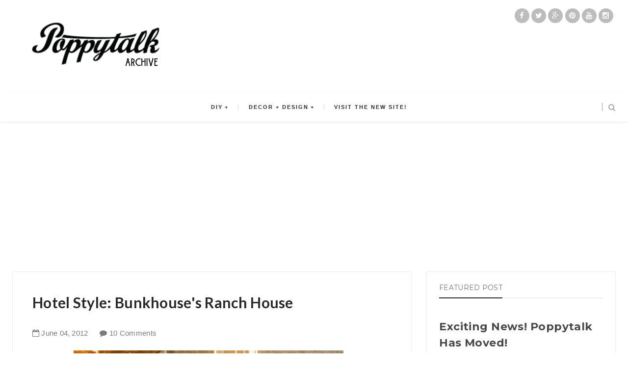

--- FILE ---
content_type: text/html; charset=utf-8
request_url: https://www.google.com/recaptcha/api2/aframe
body_size: 266
content:
<!DOCTYPE HTML><html><head><meta http-equiv="content-type" content="text/html; charset=UTF-8"></head><body><script nonce="3AkZuLo_40fiHckb_oEkHA">/** Anti-fraud and anti-abuse applications only. See google.com/recaptcha */ try{var clients={'sodar':'https://pagead2.googlesyndication.com/pagead/sodar?'};window.addEventListener("message",function(a){try{if(a.source===window.parent){var b=JSON.parse(a.data);var c=clients[b['id']];if(c){var d=document.createElement('img');d.src=c+b['params']+'&rc='+(localStorage.getItem("rc::a")?sessionStorage.getItem("rc::b"):"");window.document.body.appendChild(d);sessionStorage.setItem("rc::e",parseInt(sessionStorage.getItem("rc::e")||0)+1);localStorage.setItem("rc::h",'1769755051292');}}}catch(b){}});window.parent.postMessage("_grecaptcha_ready", "*");}catch(b){}</script></body></html>

--- FILE ---
content_type: text/javascript; charset=UTF-8
request_url: http://archive.poppytalk.com/feeds/posts/default/-/hotel%20style?alt=json-in-script&callback=relatedposts&max-results=6
body_size: 39718
content:
// API callback
relatedposts({"version":"1.0","encoding":"UTF-8","feed":{"xmlns":"http://www.w3.org/2005/Atom","xmlns$openSearch":"http://a9.com/-/spec/opensearchrss/1.0/","xmlns$blogger":"http://schemas.google.com/blogger/2008","xmlns$georss":"http://www.georss.org/georss","xmlns$gd":"http://schemas.google.com/g/2005","xmlns$thr":"http://purl.org/syndication/thread/1.0","id":{"$t":"tag:blogger.com,1999:blog-11678202"},"updated":{"$t":"2026-01-27T04:07:08.929-08:00"},"category":[{"term":"travel"},{"term":"DIY"},{"term":"recipes"},{"term":"papergoods"},{"term":"etsy"},{"term":"Everybody Likes Sandwiches"},{"term":"instagram"},{"term":"Yummy Treats"},{"term":"weekend projects"},{"term":"affordable art"},{"term":"ceramics"},{"term":"home decor"},{"term":"design"},{"term":"art show"},{"term":"do it yourself"},{"term":"IKEA"},{"term":"inspiration"},{"term":"photography"},{"term":"hotel style"},{"term":"paper goods"},{"term":"letterpress"},{"term":"wallpaper"},{"term":"dispatch from scandinavia"},{"term":"the handmade"},{"term":"art"},{"term":"things on the radar"},{"term":"vancouver shopping guide"},{"term":"DIY Decor"},{"term":"Will Bryant"},{"term":"the art of the display"},{"term":"dispatch from New York"},{"term":"vancouver"},{"term":"desserts"},{"term":"home and garden"},{"term":"hulaseventy"},{"term":"Today at Poppytalk Handmade"},{"term":"campers"},{"term":"scrapbook"},{"term":"Dispatches from Sweden"},{"term":"collecting"},{"term":"fonts"},{"term":"tutorials"},{"term":"Sunday reading"},{"term":"gardening"},{"term":"DIY Holiday"},{"term":"weddings"},{"term":"lisa congdon"},{"term":"special guest"},{"term":"Dispatch from Australia"},{"term":"phm studio spaces"},{"term":"textiles"},{"term":"Dispatch from Canada"},{"term":"graffiti"},{"term":"fairs"},{"term":"new product"},{"term":"lisa solomon"},{"term":"canadian"},{"term":"seasonal decor"},{"term":"the decayed"},{"term":"sycamore street press"},{"term":"Hula Seventy"},{"term":"lighting"},{"term":"Dispatches from Italy"},{"term":"music"},{"term":"patio time"},{"term":"Inside Out Magazine"},{"term":"fresh from the oven"},{"term":"business matters"},{"term":"holidaystyle"},{"term":"jewelry"},{"term":"pillows"},{"term":"The Poppies"},{"term":"cool decorating trick"},{"term":"d.i.y."},{"term":"diy seasonal"},{"term":"eco-minded"},{"term":"indoor gardening"},{"term":"shopping"},{"term":"stationery"},{"term":"stores"},{"term":"Bake O Clock"},{"term":"Dispatches from Canada"},{"term":"gocco"},{"term":"ikea hacks"},{"term":"Dispatch from France"},{"term":"magazines"},{"term":"vintage"},{"term":"recipe"},{"term":"free downloads"},{"term":"seasonal entertaining"},{"term":"student art"},{"term":"DIY Entertaining"},{"term":"dinner"},{"term":"my make believe collection"},{"term":"Dispatches from France"},{"term":"font friday"},{"term":"free printables"},{"term":"poppytalk download"},{"term":"Autumn Colour Week"},{"term":"book review"},{"term":"ice cream bar"},{"term":"kitchen"},{"term":"polaroids"},{"term":"terrariums"},{"term":"Dispatches from Scandinavia"},{"term":"Dispatches from Vancouver"},{"term":"dispatch from sweden"},{"term":"fashion"},{"term":"hand-lettering"},{"term":"holiday madness sale at phm"},{"term":"mini diy"},{"term":"the beautiful"},{"term":"2009 calendars"},{"term":"2011 Holiday Decor Ideas"},{"term":"illustration"},{"term":"mid-century"},{"term":"2015 holiday decor"},{"term":"DIY Paper"},{"term":"Dispatches from Spain"},{"term":"Mini DIY Round-Up"},{"term":"Rena Tom"},{"term":"breakfast"},{"term":"decor"},{"term":"lunch"},{"term":"on the radar"},{"term":"typography"},{"term":"A Holiday Vignette"},{"term":"Dispatches from Austin"},{"term":"HIndsvik"},{"term":"books"},{"term":"camping"},{"term":"giveaway"},{"term":"interiors"},{"term":"2011 Holiday DIYS and Printables"},{"term":"Dispatches from the UK"},{"term":"aesthetic outburst"},{"term":"fall entertaining"},{"term":"janis nicolay"},{"term":"new products"},{"term":"pinecone camp"},{"term":"tech"},{"term":"2010 Handmade Gift Guide"},{"term":"Dispatches from Australia"},{"term":"Dispatches from South Africa"},{"term":"Mini Profile at Poppytalk Handmade"},{"term":"Somethings Hiding In Here"},{"term":"blogs"},{"term":"craft fairs"},{"term":"felt"},{"term":"graphic design"},{"term":"ikea hack"},{"term":"indie"},{"term":"new affordable art"},{"term":"summer"},{"term":"travle"},{"term":"2011 Spring Colour Week"},{"term":"Abbey Hendrickson"},{"term":"Back to school"},{"term":"DIY Most Popular"},{"term":"Link Love"},{"term":"architecture"},{"term":"crafts"},{"term":"dessert"},{"term":"dispatch from Europe"},{"term":"downloads"},{"term":"guest blogging"},{"term":"housewares"},{"term":"i made this for you..."},{"term":"2011 Affordable Art Guide"},{"term":"DIY Home Decor"},{"term":"DIY Wall Decor"},{"term":"Dispatches from Dublin"},{"term":"Q and A Interviews"},{"term":"pinterest"},{"term":"spring summer"},{"term":"tutorial"},{"term":"valentines 09"},{"term":"2010 Calendar Round-Up"},{"term":"2010 Holiday Decor"},{"term":"2012 National Stationery Show"},{"term":"2012 valentines"},{"term":"2014 Summer Colours Week"},{"term":"2017 Holidays"},{"term":"Best of DIYs"},{"term":"DIY Flowers"},{"term":"before and after"},{"term":"embroidery"},{"term":"green"},{"term":"ladies and gentlemen"},{"term":"planters"},{"term":"west elm"},{"term":"2008 trends"},{"term":"2009 Holiday Decor"},{"term":"2011 Holiday Gift Guide"},{"term":"2011 Valentines"},{"term":"2012 Holiday Decor"},{"term":"2015 spring summer"},{"term":"2015 trends"},{"term":"DIY Plants"},{"term":"Dispatches from Sweden by Fine Little Day"},{"term":"Dispatches from Tokyo"},{"term":"Dispatches from Toronto"},{"term":"IDSwest"},{"term":"Portland"},{"term":"Too Much Success"},{"term":"accessories"},{"term":"birch and bird"},{"term":"cookies"},{"term":"grad art sale"},{"term":"handmade"},{"term":"home office"},{"term":"interviews"},{"term":"summer tunes"},{"term":"tea towel"},{"term":"2012 Holiday Gift Guide"},{"term":"2012 Summer Colours Week"},{"term":"2012 Weddings"},{"term":"2013 National Stationery Show"},{"term":"2016 Holiday Gift Guide"},{"term":"Coco Cakes"},{"term":"DIY Decoupage"},{"term":"DIY Wood"},{"term":"Sweden"},{"term":"cake"},{"term":"diy party"},{"term":"food"},{"term":"furniture"},{"term":"house and home"},{"term":"insta find"},{"term":"kitchens"},{"term":"lookbook"},{"term":"outdoor"},{"term":"poppytalk bakes"},{"term":"shop"},{"term":"something special"},{"term":"trends"},{"term":"valentines 10"},{"term":"weddings 2011"},{"term":"2008 calendars"},{"term":"2014 Holiday"},{"term":"2014 Valentines"},{"term":"70 Reasons to buy handmade"},{"term":"DIY Lighting"},{"term":"DIY Printmaking"},{"term":"Intl Arts and Crafts"},{"term":"The Handmade Artist"},{"term":"blinks"},{"term":"bookhou"},{"term":"dispatch from south america"},{"term":"entertaining"},{"term":"functional nutrition"},{"term":"gluten dairy sugar free"},{"term":"halloween"},{"term":"handmade nation"},{"term":"home sweet home tour"},{"term":"online magazine"},{"term":"pink"},{"term":"poppytalkdiy"},{"term":"recycled"},{"term":"slideshow"},{"term":"spring colour week"},{"term":"summer colours week"},{"term":"toronto"},{"term":"valentines"},{"term":"2013 Holiday Gift Guide"},{"term":"2013 Weddings"},{"term":"2014 weddings"},{"term":"2017 Gift Guide"},{"term":"5 minute DiY"},{"term":"Amy Rice"},{"term":"DIY Valentines"},{"term":"Dispatch from Vancouver"},{"term":"Dispatches from Sweden by Camilla Engman"},{"term":"Poppytalk Handmade Showcase"},{"term":"Valentines DIYs"},{"term":"Winter Colours Week 2011"},{"term":"Yellow"},{"term":"artist fun facts"},{"term":"bathroom"},{"term":"dispatches from San Francisco"},{"term":"eco-friendly"},{"term":"etsy pick of the day"},{"term":"flowers"},{"term":"free fonts"},{"term":"holiday sale"},{"term":"indie biz"},{"term":"interior design"},{"term":"london"},{"term":"magazine"},{"term":"notebooks"},{"term":"organize me"},{"term":"organizing"},{"term":"outdoors"},{"term":"party ideas"},{"term":"san francisco"},{"term":"saturdays wedding"},{"term":"sharing the process"},{"term":"street art"},{"term":"style"},{"term":"weekend project"},{"term":"wellness"},{"term":"yellow owl workshop"},{"term":"2007 holiday cards guide"},{"term":"2011 Black Friday and Cyber Monday Deals"},{"term":"2011 Summer Colours Week"},{"term":"DIY Accessories"},{"term":"DIY Halloween"},{"term":"DIY Leather"},{"term":"DIY by Penelope and Pip"},{"term":"Dispatches from Europe"},{"term":"Holiday Decor"},{"term":"Scandinavian design"},{"term":"budget living"},{"term":"canada city guides"},{"term":"colour"},{"term":"fallcolors2013"},{"term":"kids"},{"term":"little paper planes"},{"term":"printables"},{"term":"studio spaces"},{"term":"succulents"},{"term":"2009 Holiday Gift Guide"},{"term":"2011 Holiday Cards"},{"term":"2013 Holiday DIYS and Printables"},{"term":"2013 Valentines"},{"term":"DIY Gardening"},{"term":"DIY Textiles"},{"term":"Dispatches From Montreal"},{"term":"Dispatches from Milan"},{"term":"Dispatches from South America"},{"term":"Domestic Construction"},{"term":"In Depth With the Artist"},{"term":"Interview"},{"term":"Montreal"},{"term":"Poppytalk Workshops"},{"term":"Road Trip '09"},{"term":"Social Sessions"},{"term":"Stationery Guide '10"},{"term":"Student Art Sale"},{"term":"ace hotel"},{"term":"art and summer tunes"},{"term":"arts and crafts"},{"term":"austin"},{"term":"black friday"},{"term":"canadian weddings"},{"term":"cyber monday"},{"term":"diy photo"},{"term":"eco"},{"term":"fall"},{"term":"fiona richards"},{"term":"gift wrap"},{"term":"holiday ornaments"},{"term":"idswest 2014"},{"term":"kate bingaman-burt"},{"term":"london shop tour"},{"term":"mt tape"},{"term":"new york"},{"term":"oil spill response market"},{"term":"outdoor furniture"},{"term":"skateboarding"},{"term":"sponsorship giveaway"},{"term":"tech geek"},{"term":"texas"},{"term":"\"ethan bodnar\" \"creative grab bag\" author book design student HOW"},{"term":"101 Reasons to Buy Handmade"},{"term":"2008 Holiday Ornaments"},{"term":"2013 Holiday Decor"},{"term":"2013 Summer Colors Week"},{"term":"2014 Holiday Gift Guide"},{"term":"2014 fall colours"},{"term":"2015"},{"term":"2017 trends"},{"term":"2018 Holiday"},{"term":"Australia"},{"term":"Cartolina Cards"},{"term":"Collecting Collections"},{"term":"DIY Ceramics"},{"term":"DIY Easter"},{"term":"DIY by Anamu"},{"term":"Dispatch from the UK"},{"term":"Dispatches from Argentina"},{"term":"Dispatches from California"},{"term":"Donna Wilson"},{"term":"IDS 09"},{"term":"Made in Canada"},{"term":"Milan Design Week 2015"},{"term":"Museum of Vancouver"},{"term":"Paris"},{"term":"Poppytalk Shop"},{"term":"Poppytalk for Target"},{"term":"Puces Pop"},{"term":"Rare Device"},{"term":"Shop Local"},{"term":"The Townhouse"},{"term":"Tools of the Trade"},{"term":"Uppercase"},{"term":"affordable art for the holidays"},{"term":"ahsgp"},{"term":"baking"},{"term":"collections"},{"term":"cupcakes"},{"term":"cute campers"},{"term":"dispatches from Iceland"},{"term":"diy with bookhou"},{"term":"field notes"},{"term":"floral"},{"term":"florals"},{"term":"frsgp"},{"term":"glamping"},{"term":"gluten free"},{"term":"house tour"},{"term":"how-to"},{"term":"icff 09"},{"term":"kaijasgp"},{"term":"lssgp"},{"term":"make it"},{"term":"new music"},{"term":"outdoor gardening"},{"term":"poppytalk DIY"},{"term":"recycling"},{"term":"red"},{"term":"sale"},{"term":"staples"},{"term":"student"},{"term":"style at home"},{"term":"styling"},{"term":"tpfsgp"},{"term":"washi tape"},{"term":"2008 Holiday Card Guide"},{"term":"2010 Holiday Card Guide"},{"term":"2010 Most Influential"},{"term":"2011 Poppytalk Handmade Paper Goods Guide"},{"term":"2014 spring"},{"term":"2015 Gift Guide"},{"term":"2015 ikea"},{"term":"2019 trends"},{"term":"Artists of Poppytalk Handmade"},{"term":"Canada"},{"term":"Canadian House and Home"},{"term":"DIY Jewelry"},{"term":"DIY Photo Transfer"},{"term":"DIY by Chelsea of Lovely Indeed"},{"term":"DIY cake decorating"},{"term":"Dispatch from Denmark"},{"term":"Dispatches from Reykjavik"},{"term":"Emily Carr University of Art and Design"},{"term":"Handcrafted Consulting"},{"term":"Heather Smith Jones"},{"term":"Holiday DIY"},{"term":"IDS Vancouver 2016"},{"term":"Learn With Me"},{"term":"Makeover on a Budget"},{"term":"Massive List of Black Friday and Cyber Monday Handmade Deals"},{"term":"Milan Design Week 2014"},{"term":"Mother's Day 2013"},{"term":"One of a Kind Show"},{"term":"Palm Springs"},{"term":"Paper Pops Stationery Guide '09"},{"term":"Pie"},{"term":"Real Wedding"},{"term":"TOOLS OF THE TRADE: sewing"},{"term":"baby"},{"term":"backyard"},{"term":"beauty"},{"term":"before and after visual heart"},{"term":"beverages"},{"term":"bikes"},{"term":"book"},{"term":"bread"},{"term":"by nord"},{"term":"california"},{"term":"canadian house and home magazine"},{"term":"cancon"},{"term":"cocktails"},{"term":"coco cake"},{"term":"cutest little camper"},{"term":"desktop wallpaper"},{"term":"easter 2011"},{"term":"fashion friday"},{"term":"field trip"},{"term":"floraltalk"},{"term":"fuiorisalone 2015"},{"term":"iSaloni 2014"},{"term":"ice cream"},{"term":"ikea hack accessories"},{"term":"junkaholique"},{"term":"kbbsgp"},{"term":"linens"},{"term":"matte stephens"},{"term":"mini maker faire vancouver"},{"term":"national stationery show"},{"term":"poppytalk fall colours"},{"term":"press"},{"term":"printmaking"},{"term":"real living magazine"},{"term":"rental of the week"},{"term":"sewing"},{"term":"skinny laminx"},{"term":"stamps"},{"term":"studiopalooza"},{"term":"tastes orangey"},{"term":"the art of he holiday display"},{"term":"tiles"},{"term":"trend alert"},{"term":"uk"},{"term":"valentines 08"},{"term":"wbsgp"},{"term":"zines"},{"term":"2008 holiday Gift Guide"},{"term":"2010 Black Friday"},{"term":"2010 Winter Gift Guide"},{"term":"2011 Most Influential"},{"term":"2011 National Stationery Show"},{"term":"2011 Shop Local List"},{"term":"2012 Calendars"},{"term":"2012 Most Influential"},{"term":"2013 Holiday Cards"},{"term":"2013 Summer Colours Week"},{"term":"2013 Valentines Day Cards"},{"term":"2013 calendars"},{"term":"2014 Easter"},{"term":"2014 Fathers Day"},{"term":"2014 Holiday Decor"},{"term":"2014 trends"},{"term":"2015 Summer Colours Week"},{"term":"2016 Trends"},{"term":"2016 ikea"},{"term":"2017 valentines"},{"term":"A Day in the Country"},{"term":"Best of 2013"},{"term":"Bodie and Fou"},{"term":"Bright Bazaar"},{"term":"Camilla Engman"},{"term":"Chad Falkenberg"},{"term":"Chakra P. Tutorial"},{"term":"Design is mine"},{"term":"Dispatch from Portugal"},{"term":"Dispatches from Finland"},{"term":"Dispatches from Portland"},{"term":"Falkenberg Reynolds"},{"term":"Fort Port"},{"term":"Geninne Zlatkis"},{"term":"Got Craft"},{"term":"Handmade Holiday Deals"},{"term":"IDS10"},{"term":"IDSwest15"},{"term":"Leah Giberson"},{"term":"Made in Vancouver"},{"term":"Milan Design Week 2010"},{"term":"Montreal City Guide"},{"term":"Mother's Day"},{"term":"Poppytalk Handmade Gift Guide 2008"},{"term":"Surf"},{"term":"The Constant Gatherer"},{"term":"The Hudson's Bay Company"},{"term":"Top 10 of the Week"},{"term":"advent calendars"},{"term":"art books"},{"term":"best of holiday baking"},{"term":"best of recipes"},{"term":"blackbird letterpress"},{"term":"blue"},{"term":"brown"},{"term":"buy handmade"},{"term":"ceramic"},{"term":"chalkboards"},{"term":"chronicle books"},{"term":"cssgp"},{"term":"customized"},{"term":"diy organizing"},{"term":"diys"},{"term":"donuts"},{"term":"earth day"},{"term":"ecuad"},{"term":"free download"},{"term":"fun kids craft"},{"term":"hotels"},{"term":"icff"},{"term":"ikea hack furniture"},{"term":"ikea hack lighting"},{"term":"inspiration board"},{"term":"james moes"},{"term":"journals"},{"term":"linen"},{"term":"madrid"},{"term":"martha stewart"},{"term":"modern furniture"},{"term":"mother's day gift guide"},{"term":"national stationery show 2010"},{"term":"national stationery show 2011"},{"term":"new shop alert"},{"term":"nss"},{"term":"nss2015"},{"term":"online magazines"},{"term":"orange"},{"term":"origami"},{"term":"outdoor room"},{"term":"party"},{"term":"pets"},{"term":"plants"},{"term":"portland state"},{"term":"public school"},{"term":"quinoa"},{"term":"rae dunn"},{"term":"retail"},{"term":"screenprinting"},{"term":"set design"},{"term":"sfgirlbybaysgp"},{"term":"sgpdim"},{"term":"storage"},{"term":"studio tour"},{"term":"style shots"},{"term":"things i love thursdays"},{"term":"wall art"},{"term":"wedding photography"},{"term":"weekend extra"},{"term":"woodburning"},{"term":"wrapping paper"},{"term":"2009 Holiday Card Guide"},{"term":"2009 Holiday Ornaments"},{"term":"2009 Most Influential"},{"term":"2010 Olympics"},{"term":"2011 Gift Guide"},{"term":"2011 Holiday Ornaments"},{"term":"2011 Holiday Preview"},{"term":"2011 Salone Internzionale del Mobile"},{"term":"2011 Trends"},{"term":"2012 Black Friday and Cyber Monday Deals"},{"term":"2012 Holiday Card Round-Up"},{"term":"2013 Fathers Day"},{"term":"2013 ikea catalog"},{"term":"2014 Calendars"},{"term":"2014 Holiday Cards"},{"term":"2014 fall"},{"term":"2015 ikea hacks"},{"term":"9 diys of the week"},{"term":"All things little"},{"term":"Amy Butler"},{"term":"Apartment Therapy"},{"term":"Artmind Tutorial"},{"term":"Artsy Dartsy"},{"term":"Best of 10 years"},{"term":"Bloesem"},{"term":"Butter Baked Goods"},{"term":"Collage Collage"},{"term":"DIY Art"},{"term":"DIY Beauty"},{"term":"DIY Fall"},{"term":"DIY Icing"},{"term":"DIY Ikea"},{"term":"DIY Printables"},{"term":"DIY Round-Up"},{"term":"DIY Thanksgiving"},{"term":"Democratic Design"},{"term":"Design Mom"},{"term":"Design Sponge"},{"term":"DiY by Ashley"},{"term":"Dispatch from California"},{"term":"Dispatch from Holland"},{"term":"Dispatch from LA"},{"term":"Dispatches from London"},{"term":"Dispatches from New York"},{"term":"Dispatches from the US"},{"term":"Etsy Pages"},{"term":"Eugene Choo"},{"term":"FW15"},{"term":"Favourite Handmade Jewelry"},{"term":"Halloween Party Decor"},{"term":"Henderson Dry Goods"},{"term":"IDS 2012"},{"term":"IDSwest 2010"},{"term":"IDSwest2015"},{"term":"Julia Rothman"},{"term":"Kathreen Ricketson"},{"term":"Letterpress Giveaway"},{"term":"Maison and Objet Sept 2010"},{"term":"Margaret Kilgallen"},{"term":"Marie Claire Maison"},{"term":"Michaels Dream Tree Challenge"},{"term":"Milan Design Week 2016"},{"term":"Mother's Day 2011"},{"term":"One Cake Two Ways"},{"term":"Painting"},{"term":"Pistachio Press"},{"term":"Renegade Craft Fair Brooklyn"},{"term":"Rifle Paper Co."},{"term":"Salone 2012"},{"term":"Shopping guide"},{"term":"Sign Painters"},{"term":"South Africa"},{"term":"St. Patricks Day"},{"term":"Stephanie Levy"},{"term":"Summer camping"},{"term":"Tech Biz Tip"},{"term":"The Impossible Project"},{"term":"Toronto Design Off Site"},{"term":"Toronto Design Week"},{"term":"Whip Up"},{"term":"aaron rayburn"},{"term":"art galleries"},{"term":"banquet"},{"term":"bath"},{"term":"bedrooms"},{"term":"best of 2016"},{"term":"bicycles"},{"term":"biking"},{"term":"black and white"},{"term":"blackboards"},{"term":"bookbinding"},{"term":"botanical beauties"},{"term":"brian ceci"},{"term":"business"},{"term":"cabin"},{"term":"calgary"},{"term":"calligraphy"},{"term":"camera"},{"term":"canada day"},{"term":"charity"},{"term":"clothing"},{"term":"coco cake cupcakes"},{"term":"coco cake land"},{"term":"collage"},{"term":"colors"},{"term":"cookbook"},{"term":"cottages"},{"term":"covet garden"},{"term":"crochet"},{"term":"cross-stitch"},{"term":"decoupage"},{"term":"desert"},{"term":"dispatch from Toronto"},{"term":"diy fathers day"},{"term":"diy heidis bridge"},{"term":"diy instagram"},{"term":"documentary"},{"term":"easter"},{"term":"edible gardens"},{"term":"etsy pop-up shop"},{"term":"events"},{"term":"fabric"},{"term":"fair"},{"term":"father's day"},{"term":"faythe levine"},{"term":"fine little day"},{"term":"fleet objects"},{"term":"free"},{"term":"geek"},{"term":"gift tags"},{"term":"glass"},{"term":"hand lettering"},{"term":"handlettering"},{"term":"handmade portraits"},{"term":"heather cameron"},{"term":"holiday 2019"},{"term":"holiday decorating"},{"term":"holiday gift guide under $25"},{"term":"home"},{"term":"ikea2015"},{"term":"illustrator"},{"term":"in the studio"},{"term":"indie shop holiday gift guide"},{"term":"instafind"},{"term":"interior"},{"term":"italy"},{"term":"kitchen tools"},{"term":"large format prints"},{"term":"lgsgp"},{"term":"living room"},{"term":"lomography"},{"term":"lotus events"},{"term":"love"},{"term":"martha stewart living"},{"term":"mod podge"},{"term":"mood board project"},{"term":"neon lighting"},{"term":"new year"},{"term":"oakland"},{"term":"obakki"},{"term":"obakki foundation"},{"term":"paper flowers"},{"term":"patio"},{"term":"photoshop brushes"},{"term":"poketo"},{"term":"polaroid"},{"term":"poppies"},{"term":"poppytalk printables"},{"term":"portfolio"},{"term":"purlbee"},{"term":"quarantine"},{"term":"rainbow"},{"term":"rand renfrow"},{"term":"recipies"},{"term":"rugs"},{"term":"sheds"},{"term":"shelter magazines"},{"term":"shelving"},{"term":"signage"},{"term":"souvenirs"},{"term":"swimming pool"},{"term":"sxsw"},{"term":"texas state"},{"term":"tropical prints"},{"term":"vegetarian recipe"},{"term":"video"},{"term":"weaving"},{"term":"wedding"},{"term":"weekend gardening"},{"term":"white"},{"term":"workspace"},{"term":"yarnbombing"},{"term":"#Michaelstrees"},{"term":"#nyfw"},{"term":"'roid week"},{"term":"10 years"},{"term":"101 weekend projects"},{"term":"1canoe2"},{"term":"20 in 20 project"},{"term":"2007 most influential"},{"term":"2008 Most Influential Design"},{"term":"2010 Gifts Under $20"},{"term":"2010 Trends"},{"term":"2011 Calendars"},{"term":"2011 Fathers Day Gift Guide"},{"term":"2011 easter"},{"term":"2012 Affordable Art Guide"},{"term":"2012 Boxing Week Sale"},{"term":"2012 Father's Day"},{"term":"2012 Holiday Preview"},{"term":"2012 Poppytalk Handmade Paper Goods Guide"},{"term":"2012 trends"},{"term":"2013 summer"},{"term":"2014 Free Printables"},{"term":"2014 Mothers Day"},{"term":"2015 Salone Internzionale del Mobile"},{"term":"2015 easter"},{"term":"2015 ikea catalogue"},{"term":"2016 Valentines"},{"term":"2016 ikea catalogue"},{"term":"2017 calendar"},{"term":"2018 Gift Guide"},{"term":"2018 Holiday Cards"},{"term":"2020 Holiday Gift Guide"},{"term":"2020 Trends"},{"term":"20x200"},{"term":"4th of July"},{"term":"Artists House Tour"},{"term":"At Your Leisure"},{"term":"BHLDN"},{"term":"Barter Collective"},{"term":"Bedding"},{"term":"Berkley Illustration"},{"term":"Black Lives Matter"},{"term":"Bliss in a Teacup"},{"term":"Bocci"},{"term":"Boxing Week Sales"},{"term":"CILPremiumBeauty"},{"term":"Calgary City Guide"},{"term":"Canadian Pinterest Users"},{"term":"Chinatown Night Market"},{"term":"Christian Woo"},{"term":"Christmas cards"},{"term":"Cloche Bell Jars"},{"term":"Come Up to My Room 2009"},{"term":"DIY Bookmaking"},{"term":"DIY Digital Media"},{"term":"DIY Food"},{"term":"DIY Furniture"},{"term":"DIY Marble"},{"term":"DIY Outdoor"},{"term":"DIY by Everything Golden"},{"term":"DIY gift wrap"},{"term":"Diem Chau"},{"term":"Dispatch from Quebec"},{"term":"Dispatches from Helsinki"},{"term":"Dispatches from Lisbon"},{"term":"Do Design"},{"term":"Dolan Geiman"},{"term":"Durban"},{"term":"Easter Eggs"},{"term":"El Cosmico"},{"term":"Elegant Musing"},{"term":"Elle Decor"},{"term":"Etsy Canada"},{"term":"Fashion Week FW2015"},{"term":"Favourite Vintage Shop"},{"term":"Feliz"},{"term":"Fuorisalone 2015"},{"term":"Halifax City Guide"},{"term":"Hanukkah"},{"term":"Happy Thanksgiving"},{"term":"Holiday Tags"},{"term":"ICFF2010"},{"term":"IDS13"},{"term":"IDSToronto"},{"term":"Iceland"},{"term":"Ideas Magazine"},{"term":"Interior Design Show"},{"term":"Italy Dispatch from Italy"},{"term":"Jennilee Marigomen"},{"term":"Jill Bent"},{"term":"LA shop tour"},{"term":"Lonny Magazine"},{"term":"MICA"},{"term":"Marfa"},{"term":"Marina Luz"},{"term":"Meighan OToole"},{"term":"Milan 2016 Design Week"},{"term":"Milan Design Week 2009"},{"term":"Milan Design Week 2011"},{"term":"Milan Design Week 2013"},{"term":"Milan Furniture Fair 2009"},{"term":"Missing Goat Farm"},{"term":"Mixed tape"},{"term":"Mother's Day 2012"},{"term":"Nebo Peklo"},{"term":"Nova Scotia"},{"term":"Oh Joy"},{"term":"Pecha Kucha"},{"term":"Photographer Showcase"},{"term":"Portraits"},{"term":"Present and Correct"},{"term":"Printable"},{"term":"Q and A"},{"term":"RealLiving Magazine"},{"term":"Remembrance Day"},{"term":"Renegade Craft Fair Austin"},{"term":"Renegade Craft Fair Chicago"},{"term":"Renegade Craft Fair San Francisco"},{"term":"Rob Ryan"},{"term":"Rome"},{"term":"Rome City Guide"},{"term":"Salon Maison and Objet"},{"term":"Samantha Pynn"},{"term":"Sign Painter movie"},{"term":"Sign painting"},{"term":"Soma Gallery"},{"term":"Spring 2011"},{"term":"St Patricks Day"},{"term":"Swoon"},{"term":"Target"},{"term":"The Bay"},{"term":"The Beautiful Project"},{"term":"The Cross"},{"term":"The Curiousity Shoppe"},{"term":"The New Domestic"},{"term":"Three Potato Four"},{"term":"Toile du Jouy"},{"term":"Tokyo"},{"term":"Toronto City Guide"},{"term":"Vancouver Design Week"},{"term":"Vancouver Modern Home Tour"},{"term":"Vivienne Strauss"},{"term":"Wanderlust"},{"term":"a collection a day"},{"term":"acapulco chair"},{"term":"android"},{"term":"animation"},{"term":"app"},{"term":"appliqué"},{"term":"apps"},{"term":"arren williams"},{"term":"art book"},{"term":"art for your spring walls"},{"term":"art installation"},{"term":"art tutorial"},{"term":"artist"},{"term":"arts and crafts fairs"},{"term":"artstream"},{"term":"autumn"},{"term":"back to school 2016"},{"term":"bananasaurus rex"},{"term":"beaches"},{"term":"bemakeful"},{"term":"bemz"},{"term":"bike accessories"},{"term":"birthday party"},{"term":"bizarre oddities"},{"term":"blue sparrow press"},{"term":"book giveaway"},{"term":"bookshelves"},{"term":"brazil"},{"term":"brooklyn"},{"term":"cacti"},{"term":"camp wandawega"},{"term":"canadian content"},{"term":"canadian gardening"},{"term":"canadiana"},{"term":"canoe"},{"term":"cause and affect"},{"term":"chair"},{"term":"chairs"},{"term":"children's rooms"},{"term":"cinco de mayo"},{"term":"clay"},{"term":"clocks"},{"term":"cloud9"},{"term":"collecting nature"},{"term":"converse"},{"term":"copy and print"},{"term":"covet magazine"},{"term":"craft books"},{"term":"craft show"},{"term":"crates"},{"term":"creative thursday"},{"term":"cushions"},{"term":"cutting boards"},{"term":"dahlhaus"},{"term":"danish design"},{"term":"dawanda"},{"term":"decorate"},{"term":"decorative painting"},{"term":"design show"},{"term":"dispatches from usa"},{"term":"diy 2016 Valentines"},{"term":"diy back to school"},{"term":"diy kitchen"},{"term":"diys of the week"},{"term":"dollhouse"},{"term":"dorm style"},{"term":"dum dum girls"},{"term":"dutch design"},{"term":"easter 2012"},{"term":"ebay"},{"term":"enamelware"},{"term":"etsy craft party"},{"term":"exhibit"},{"term":"exhibition"},{"term":"family tree"},{"term":"father's day gift guide"},{"term":"fathers day"},{"term":"film"},{"term":"flea markets"},{"term":"frames"},{"term":"france"},{"term":"friday links"},{"term":"friday pins"},{"term":"fun food"},{"term":"fun with food"},{"term":"fundraiser"},{"term":"gallant and jones"},{"term":"garden"},{"term":"gardens"},{"term":"get the look"},{"term":"gig posters"},{"term":"gingham"},{"term":"gold"},{"term":"graduates"},{"term":"green thumb"},{"term":"greeting cards"},{"term":"grey"},{"term":"guides"},{"term":"guitar decor"},{"term":"guitar home"},{"term":"hair"},{"term":"hammock"},{"term":"handbags"},{"term":"heath ceramics"},{"term":"herbs"},{"term":"holiday"},{"term":"holistic nutrition"},{"term":"home for the holidays"},{"term":"horses"},{"term":"housekeeping"},{"term":"iPad Case"},{"term":"iPhone app"},{"term":"idswest ambassadors"},{"term":"if i had a house"},{"term":"ikea 2016"},{"term":"ikea family live"},{"term":"ikea kitchen cabinets"},{"term":"indoor neon signs"},{"term":"kelly deck"},{"term":"kelly lynn jones"},{"term":"keto"},{"term":"kitchenware"},{"term":"kitty"},{"term":"knitting"},{"term":"lavender"},{"term":"leather goods"},{"term":"lego"},{"term":"lifestyle"},{"term":"links"},{"term":"makeful"},{"term":"malmo"},{"term":"mississippi"},{"term":"mississippi state"},{"term":"mix tape"},{"term":"mixed media"},{"term":"mjolk"},{"term":"modern design"},{"term":"mothers day"},{"term":"mr. yen"},{"term":"mt tape expo"},{"term":"mural"},{"term":"murals"},{"term":"music artwork"},{"term":"my monthly mood board"},{"term":"national stationery show guide 09"},{"term":"new art"},{"term":"new years"},{"term":"nss2014"},{"term":"nuria mora"},{"term":"nutrition"},{"term":"office"},{"term":"old faithful"},{"term":"online course"},{"term":"organic"},{"term":"outdoor lighting"},{"term":"outdoor rooms"},{"term":"outside"},{"term":"packaging"},{"term":"paint"},{"term":"paper runway"},{"term":"paper whites"},{"term":"papercut"},{"term":"patterns"},{"term":"phm market spotlight"},{"term":"photobooth"},{"term":"photobooth backdrop"},{"term":"photoshop"},{"term":"picnics"},{"term":"pigeon toe ceramics"},{"term":"playlist"},{"term":"polyvore"},{"term":"pop up shop"},{"term":"poppytalk video"},{"term":"popsicles"},{"term":"postcard swap"},{"term":"prefab"},{"term":"prints"},{"term":"projector"},{"term":"pumpkins"},{"term":"quilts"},{"term":"radar love"},{"term":"rainbows"},{"term":"raspberry"},{"term":"roughdraftbooks"},{"term":"rubber stamps"},{"term":"salad"},{"term":"salads"},{"term":"samantha french"},{"term":"shoes"},{"term":"silhouette"},{"term":"slipcovers"},{"term":"slsgp"},{"term":"small business saturday"},{"term":"smeg"},{"term":"sneak peek"},{"term":"social media"},{"term":"society6"},{"term":"softies"},{"term":"soup"},{"term":"south sudan"},{"term":"spring planters"},{"term":"stairs"},{"term":"stairway"},{"term":"stop-motion"},{"term":"story time"},{"term":"summer home"},{"term":"summercolors13"},{"term":"sunglasses"},{"term":"surfboards"},{"term":"svierge"},{"term":"swimming"},{"term":"that have caught my eye"},{"term":"the art of displays"},{"term":"the handmade holiday gift guide"},{"term":"the selby"},{"term":"tom dixon"},{"term":"topshop"},{"term":"toys"},{"term":"trailers"},{"term":"typewriters"},{"term":"vintage trailers"},{"term":"walrus"},{"term":"wedding favors"},{"term":"wednesdays wonderful vintage finds"},{"term":"whats happening"},{"term":"womens fashion"},{"term":"wood"},{"term":"wood burning"},{"term":"workshop"},{"term":"workshops"},{"term":"zuchinni"},{"term":"#create4change"},{"term":"#july4"},{"term":"#nateday"},{"term":"#pieifyit"},{"term":"'roid week 2009"},{"term":"'roid week 2010"},{"term":"'roid week 2011"},{"term":"100 Ladies"},{"term":"1000 Paper Graphics"},{"term":"110 film"},{"term":"12fifteen"},{"term":"1976"},{"term":"19th century"},{"term":"20 ways"},{"term":"2009 trends"},{"term":"2010 hand"},{"term":"2011Contributor's Holiday Gift Guide Series"},{"term":"2012 Holiday Ornaments"},{"term":"2012 Olympics"},{"term":"2012 Review."},{"term":"2012 Shop Local List"},{"term":"2013 Black Friday and Cyber Monday"},{"term":"2013 Gift Guide"},{"term":"2013 Holiday Entertaining"},{"term":"2013 Most Influential"},{"term":"2013 Mother's Day Tags"},{"term":"2013 trends"},{"term":"2014 Mother's Day"},{"term":"2014 New Years"},{"term":"2014 Salone Internzionale del Mobile"},{"term":"2014 summer"},{"term":"2015 Ikea Summer"},{"term":"2015 calendars"},{"term":"2015 fathers day"},{"term":"2015nss"},{"term":"2016 Calendar Round Up"},{"term":"2016 Easter"},{"term":"2016 Ikea Summer"},{"term":"2016 holiday cards"},{"term":"2016 summer colours week"},{"term":"2017 Fathers Day"},{"term":"2017 National Stationery Show"},{"term":"2017 Winter"},{"term":"2017 alone internzionale del mobile"},{"term":"2017 ikea catalogue"},{"term":"2018"},{"term":"2018 Mothers Day"},{"term":"2018 Mothers Day Cards"},{"term":"2018 Valentines"},{"term":"2018 trends"},{"term":"2019"},{"term":"2019 Mothers Day Cards"},{"term":"2019 calendars"},{"term":"2020 Mothers Day Cards"},{"term":"2020 Valentines"},{"term":"2021 Calendars"},{"term":"2022 gift guide"},{"term":"29 ways to stay creative"},{"term":"3D"},{"term":"7100 Islands"},{"term":"A Quick Study"},{"term":"A.I.R. VALLAURIS"},{"term":"Accademia di Belle Arti"},{"term":"Adam Ellison"},{"term":"Africa"},{"term":"Ale Paul"},{"term":"Alva Leigh"},{"term":"American Craftspeople"},{"term":"American Made"},{"term":"Amy Karol"},{"term":"Amy Ruppel"},{"term":"Anagram Press"},{"term":"Andrea Corrona Jenkins"},{"term":"Andrea Maack"},{"term":"Andrew + Natsuko"},{"term":"Angie Johnson"},{"term":"Angry Chicken"},{"term":"Angus and Julia Stone"},{"term":"Animals"},{"term":"Anja Mulder"},{"term":"Annie Sloan"},{"term":"Antique Keys"},{"term":"Antiques Roadshow"},{"term":"Argentina"},{"term":"Art of Craft"},{"term":"Article Pract"},{"term":"Artistic Living Spaces"},{"term":"Arts"},{"term":"Atlanta"},{"term":"Aurelie Alvarez"},{"term":"BC Home and Garden Show"},{"term":"BCBG"},{"term":"BILLY bookcases"},{"term":"BKLYN Designs"},{"term":"Back to School 2011"},{"term":"Back to School 2013"},{"term":"Barry McGee"},{"term":"Bechamel Sauce"},{"term":"Becky Brisco"},{"term":"Becky Murphy"},{"term":"Belin Liu"},{"term":"Bend the Rules with Fabric"},{"term":"Benjamin Phillips"},{"term":"Berkeley"},{"term":"Best Blogs"},{"term":"Best of 2015"},{"term":"Best of 2020"},{"term":"Best of DIYs 2014"},{"term":"Best of Food"},{"term":"Best of Ikea Hacks 2013"},{"term":"Bibliotekslampan for Mjölk"},{"term":"Binding Constant"},{"term":"Biohacker"},{"term":"Bkids"},{"term":"Blanche Dlys Designs"},{"term":"Blim"},{"term":"Blog Inc."},{"term":"Blondies"},{"term":"Bombast Furniture"},{"term":"Brad Reynolds"},{"term":"Brandon Oxendine"},{"term":"Brian Okarski"},{"term":"British"},{"term":"British Columbia"},{"term":"CB2"},{"term":"CUTMR"},{"term":"Cabin and Cub"},{"term":"Call for Artists Listings 2009"},{"term":"Canada Weds"},{"term":"Canada's First Iron Chef America Champion"},{"term":"Canadian Gift Guide 2008"},{"term":"Canadian Living Magazine"},{"term":"Canadian Sneak Peek"},{"term":"Canadian deisgn"},{"term":"Cape Ann"},{"term":"Cath Kidston"},{"term":"Cathy Terepocki"},{"term":"Chandler O'Leary"},{"term":"Chanel"},{"term":"Chatelaine"},{"term":"Cheese Souffle"},{"term":"Chelsea James"},{"term":"Chez-Sucre-Chez"},{"term":"Children"},{"term":"Chinese New Year"},{"term":"Chris Burnett"},{"term":"Christiane Engel"},{"term":"Christine Young"},{"term":"Christmas Show"},{"term":"Christmas Tree"},{"term":"Christmas in Portugal"},{"term":"Christopher Bettig"},{"term":"Circle Craft Christmas Market"},{"term":"Claudia Pearson"},{"term":"Clifton Burt"},{"term":"Coachella"},{"term":"Cody Haltom"},{"term":"Come Up to My Room 2010"},{"term":"Come Up to My Room 2011"},{"term":"Come Up to My Room 2012"},{"term":"Cool People with Blogs"},{"term":"Courteney Cox"},{"term":"Cradles"},{"term":"Craft Day"},{"term":"Create More Birthdays Contest"},{"term":"Creature Comforts"},{"term":"Croque Monsieur"},{"term":"Crème Brûlée"},{"term":"DIY Audio"},{"term":"DIY Bathroom"},{"term":"DIY Bicycle"},{"term":"DIY Cake Stand"},{"term":"DIY Deco"},{"term":"DIY Dye"},{"term":"DIY Easster"},{"term":"DIY Felt"},{"term":"DIY Hello Home"},{"term":"DIY Kids"},{"term":"DIY Merrythought"},{"term":"DIY Painting"},{"term":"DIY Paper Flowers"},{"term":"DIY Polymer"},{"term":"DIY Shibori"},{"term":"DIY Spring"},{"term":"DIY St. Patricks Day"},{"term":"DIY Two Ways"},{"term":"DIY Washi Tape"},{"term":"DIY Wreath"},{"term":"DIY by Omiyage"},{"term":"DIY origami"},{"term":"DIY soap"},{"term":"DIY the Crafted Life"},{"term":"DMY Berlin"},{"term":"DVD"},{"term":"Dad"},{"term":"Darlingtonia Moccasin Company"},{"term":"Dave Arnold"},{"term":"David Emtit Adams"},{"term":"David Stark"},{"term":"Dawn Surf"},{"term":"Debbie Powell"},{"term":"Deborah Beau"},{"term":"Desert Gold"},{"term":"Design Milk"},{"term":"Design Public"},{"term":"Design Sponge Guest Blog"},{"term":"Design Sponge book tour"},{"term":"Design by the Book"},{"term":"Desktop Miscellaney"},{"term":"Diane von Furstenberg Housewares Collection"},{"term":"Dido"},{"term":"Dispatch from Calgary"},{"term":"Dispatch from Italy"},{"term":"Dispatch from New Zealand"},{"term":"Dispatch from South Africa"},{"term":"Dispatch from Victoria"},{"term":"Dispatches from Boston"},{"term":"Dispatches from Brazil"},{"term":"Dispatches from Brooklyn"},{"term":"Dispatches from Denmark"},{"term":"Dispatches from New Zealand"},{"term":"Dispatches from Saskatchewan"},{"term":"Domino magazine"},{"term":"Dr. Marten"},{"term":"Drawn and Quarterly"},{"term":"Dublin Flea Market"},{"term":"ECU"},{"term":"East Ashley Studio"},{"term":"Eau de Parfum"},{"term":"Elle Decoration"},{"term":"England"},{"term":"Entryways"},{"term":"Etch Light Web"},{"term":"Etsy Educators"},{"term":"Etsypuppetlab"},{"term":"European Christmas Markets"},{"term":"EverySecond"},{"term":"FRYD Magazine"},{"term":"Fair Morning Blue"},{"term":"Fall 2012 Fashion"},{"term":"Favourite Affordable Art Artist"},{"term":"Favourite Handmade Accessories"},{"term":"Favourite Handmade Artists Blog"},{"term":"Favourite Handmade Crafters"},{"term":"Favourite Handmade Eco"},{"term":"Favourite Handmade Housewares"},{"term":"Favourite Handmade Textiles"},{"term":"Favourite Photographer"},{"term":"Feed the Birds"},{"term":"Fika"},{"term":"Finders Keepers"},{"term":"Finnsdottir"},{"term":"Fleetwood Mac"},{"term":"Flooring"},{"term":"Floral Art"},{"term":"For Him"},{"term":"Fort Standard"},{"term":"Fossil"},{"term":"Fred Free"},{"term":"French Slow Design movement"},{"term":"Front Design"},{"term":"Future Masters"},{"term":"GOOP"},{"term":"German Christmas Market"},{"term":"Gestalten"},{"term":"Ghana"},{"term":"Giant Dwarf"},{"term":"Gift Guide 2009"},{"term":"Gifted"},{"term":"Girls Guild"},{"term":"Gladstone Hotel"},{"term":"Global Pecha Kucha Night Inspire Japan"},{"term":"Grad"},{"term":"Gravel and Gold"},{"term":"Greenwich Letterpress"},{"term":"Guylaine Couture"},{"term":"HGTV"},{"term":"Half Light Honey Studio"},{"term":"Handcrafted Modern"},{"term":"Handmade Holiday"},{"term":"Hannah Georgas"},{"term":"Hello Handmade"},{"term":"Herman Miller"},{"term":"Hob Snobs"},{"term":"Hole in My Pocket"},{"term":"Holiday with Mathew Mead"},{"term":"Home Show 2011"},{"term":"Homes and Antqiues"},{"term":"Hops Shop"},{"term":"Hudson's Bay Blanket"},{"term":"Hudsons Bay Company"},{"term":"Huffington Post"},{"term":"Humunuku"},{"term":"Hycroft Mansion"},{"term":"IDS 13"},{"term":"IDS 14"},{"term":"IDS Vancouver 2017"},{"term":"IDS11"},{"term":"IDSwest 2012"},{"term":"IKEA PS 2014 Collection"},{"term":"IKEA PS 2017"},{"term":"IVAR"},{"term":"Independence Day"},{"term":"Indigo"},{"term":"Inklore"},{"term":"Inoui Studio"},{"term":"Inspire Japan"},{"term":"Instant Prints"},{"term":"Ireland"},{"term":"Iron Chef"},{"term":"Jacqueline Bos"},{"term":"James Moe"},{"term":"James Plumb"},{"term":"Jane Fonda"},{"term":"Jeannette Ordas"},{"term":"Jen Beckman"},{"term":"Jen Collins"},{"term":"Jen Garrido"},{"term":"Jennifer Judd McGee"},{"term":"Jennifer Koshbin"},{"term":"Jeremy Miranda"},{"term":"Jess Atkinson"},{"term":"Jillian Tamaki"},{"term":"Joanna MacLennan"},{"term":"John Fruciante"},{"term":"Judith Seng"},{"term":"Julie Pasila"},{"term":"Jury's Choice Winners"},{"term":"KAMKAM"},{"term":"Kali Meadows"},{"term":"Kansas City"},{"term":"Kate Dixon"},{"term":"Kate Spade"},{"term":"Ketubah"},{"term":"Kids Holiday Gift Guide"},{"term":"Kids crafternoon book series"},{"term":"Kim Gordon"},{"term":"Kim Werker"},{"term":"L41home"},{"term":"LFWAW15"},{"term":"La Tela"},{"term":"Land Gallery"},{"term":"Las Coleccionistas"},{"term":"Leanne Shapton"},{"term":"Leeds"},{"term":"Leslie Oschmann"},{"term":"Leslie Williamson"},{"term":"Lets Colour Project"},{"term":"Libby Story"},{"term":"Lidewij Edelkoort"},{"term":"Lignes Rouges"},{"term":"Little Winter"},{"term":"Loft Magazine"},{"term":"London City Guide"},{"term":"London Fashion Week AW 15"},{"term":"London Festival of Architecture"},{"term":"London Olympics"},{"term":"London markets"},{"term":"Lorena Barrezueta"},{"term":"Loretta Flower"},{"term":"Love What You Do"},{"term":"Lunenberg"},{"term":"Lykke Li"},{"term":"MADE Design"},{"term":"Macerata"},{"term":"Made in BC"},{"term":"Magic Pony"},{"term":"Maison and Objet 13"},{"term":"Maison and Objet 2011"},{"term":"Maison and Objet 2014"},{"term":"Malibu"},{"term":"Man Shops Globe"},{"term":"Maple Syrup"},{"term":"Marché St. George"},{"term":"Marie Claire Idées"},{"term":"Marre Moerel"},{"term":"Mary Kate McDevitt"},{"term":"Mati Rose"},{"term":"Matthew McCormick"},{"term":"Maya Gohill"},{"term":"Maya Hayuk"},{"term":"Maya Lin"},{"term":"Meet Me at Mikes"},{"term":"Melbourne"},{"term":"Mercedes-Benz Fashion Week 2012"},{"term":"Mia Christopher"},{"term":"Michael Kors"},{"term":"Michael Kovac"},{"term":"Michael Wolff"},{"term":"Miga de Pan"},{"term":"Mike Perry"},{"term":"Milan 2012"},{"term":"Milan Design Week 2017"},{"term":"Mini Worlds"},{"term":"Miso Gravy"},{"term":"Miss Natalie"},{"term":"Moontree Press"},{"term":"Morran"},{"term":"Mother's Day 2010"},{"term":"Mother's Day Showcase 2009"},{"term":"Mr. Sign"},{"term":"Mr. and Mrs. Fancy Pants"},{"term":"Mrs. Fancy Pants"},{"term":"Mt. Ranier"},{"term":"Museum of Artisan Weaving and Workshop"},{"term":"NYFW"},{"term":"NYGIF"},{"term":"NYIGF"},{"term":"NYIGF 2011"},{"term":"Nahcotta"},{"term":"Nando Costa"},{"term":"Nannie Inez"},{"term":"Naomi Broudo"},{"term":"Nate Berkus"},{"term":"Natlie Tweedie"},{"term":"Natural Dye"},{"term":"Nettwerk"},{"term":"New York Design Week 2011"},{"term":"New York Fashoin Week 2015"},{"term":"New York International Gift Fair 2011"},{"term":"New York Public Library"},{"term":"New exhibit"},{"term":"Nickelback"},{"term":"Nicole Lavelle"},{"term":"Nineteen Ten"},{"term":"Northern Style"},{"term":"November 11"},{"term":"OK"},{"term":"Off Cut Studio"},{"term":"Olive Manna"},{"term":"Olula-la"},{"term":"One Fine Day"},{"term":"Oprah"},{"term":"PX 70 Color Shade instant film"},{"term":"Pac-Man"},{"term":"Paige Russell"},{"term":"Paola Navone"},{"term":"Papaververt"},{"term":"Patrick Chirico"},{"term":"Penguin Threads Deluxe Classics"},{"term":"Peoples Choice Winners"},{"term":"Per Kristiansen"},{"term":"Petal Press"},{"term":"Pikabooks"},{"term":"Pikaland"},{"term":"Points of View"},{"term":"Polli"},{"term":"Poppytalk Curated"},{"term":"Portugal"},{"term":"Pot and Pantry"},{"term":"Princess Margaret Lottery Home"},{"term":"Q\u0026A"},{"term":"Quite Unique"},{"term":"RGB Wallpaper by Carnovsky"},{"term":"RSVP"},{"term":"Rachel Denbow"},{"term":"Rad"},{"term":"Radiant Dark"},{"term":"Radiant Dark: Assets and Values"},{"term":"Reform School"},{"term":"Renegade Craft Fair LA"},{"term":"Renegade Craft Fair London"},{"term":"Retail Readiness"},{"term":"Rob Feenie"},{"term":"Rob Feenie's Casual Classics: Everyday Recipes for Family and Friends"},{"term":"Rococco"},{"term":"Roots Canada"},{"term":"Rose Blake"},{"term":"Rossana Orlandi"},{"term":"Ruan Hoffman"},{"term":"Rugh Family Workshop"},{"term":"Ruth Shively"},{"term":"SFMOMA"},{"term":"Samantha Pynn for Simons"},{"term":"Save the Thread"},{"term":"Scottsdale"},{"term":"Scout and Catalogue."},{"term":"Secret Holiday"},{"term":"Self Care"},{"term":"Selkirk College"},{"term":"Sharpie"},{"term":"Shauna Alterio"},{"term":"Silver Lake"},{"term":"Simons"},{"term":"Slø Folk"},{"term":"Smart Design Mart"},{"term":"Smiths"},{"term":"Social Crafting"},{"term":"Sonic Youth"},{"term":"Sparrow and Co."},{"term":"Special Guests"},{"term":"Special Post"},{"term":"Spring 2014"},{"term":"Stephanie Congdon Barnes"},{"term":"Steven Allan"},{"term":"Stocking Stuffers"},{"term":"Studio Aandacht"},{"term":"Stuff I've Seen"},{"term":"Suitcase Series"},{"term":"Sweet Ride"},{"term":"TIFF"},{"term":"Tail of the Yak"},{"term":"Tamara Taggart"},{"term":"Tanja Hartmann"},{"term":"Ted Youth Conference"},{"term":"Ten Thousand Coffees"},{"term":"Thank You Cards"},{"term":"The American Cancer Society"},{"term":"The Big Design Market"},{"term":"The Blue Trees"},{"term":"The Conran Shop"},{"term":"The Curiousity Shoppe at Target collection"},{"term":"The Exquisite Book"},{"term":"The Hockey Sweater"},{"term":"The Invisible Dog"},{"term":"The Line Hotel"},{"term":"The Love Umbrella Project"},{"term":"The Lunenburg Cultural Centre in Lunenburg"},{"term":"The Native Trees of Canada"},{"term":"The Pack ad"},{"term":"The Petite Press"},{"term":"The Royal We"},{"term":"The Royal Wedding"},{"term":"The Smiths"},{"term":"The Sweater"},{"term":"The Vancouver International Biennale"},{"term":"The Wheatfield"},{"term":"The Working Proof"},{"term":"Things Organized Un-neatly"},{"term":"Three Sheets 2 the Wind"},{"term":"Tiffanie Turner"},{"term":"Tina Berning"},{"term":"Tiny Dancer"},{"term":"Tips and Tricks"},{"term":"Toast"},{"term":"Tofino"},{"term":"Tofu"},{"term":"Toile de Jouy"},{"term":"Tommy Smythe"},{"term":"Track and Field Design"},{"term":"Travel Guide"},{"term":"Treana Peake"},{"term":"Treat Street"},{"term":"Treatzone"},{"term":"Trend Report"},{"term":"Trend Tablet"},{"term":"Trip Haenisch"},{"term":"Trish and Co. textiles"},{"term":"Tyson Bodnarchuk"},{"term":"UXUA Casa Hotel"},{"term":"Uguisu"},{"term":"Uniform Natural"},{"term":"Union Wood Co."},{"term":"United Kingdom"},{"term":"Urbino"},{"term":"Utah"},{"term":"Valentine's Day Packaging DIY"},{"term":"Vancouver 2010 Cultural Olympiad"},{"term":"Vancouver Chinatown"},{"term":"Vancouver Restaurants"},{"term":"Very Awesome World"},{"term":"Vitali"},{"term":"Vivian Maier"},{"term":"Western Front"},{"term":"Wilco"},{"term":"Woodly"},{"term":"Working Title"},{"term":"Wrapping Paper Round-Up"},{"term":"Yeta Mimetic Eco-Hut by Flavio Galvagni"},{"term":"Youngblood"},{"term":"Your Opinion"},{"term":"a"},{"term":"a fave pinner"},{"term":"a nice package"},{"term":"a t Designs"},{"term":"a take away show"},{"term":"a tune for a tuesday"},{"term":"academy awards"},{"term":"accesorries"},{"term":"action pack"},{"term":"ad agency"},{"term":"adore magazine"},{"term":"adult bedding"},{"term":"adventure"},{"term":"agenda"},{"term":"aid for japan"},{"term":"aiga"},{"term":"aip"},{"term":"air france"},{"term":"air plants"},{"term":"airbnb"},{"term":"airstream"},{"term":"al fresco"},{"term":"alabama chanin"},{"term":"alexander mcqueen"},{"term":"alexander wang"},{"term":"alice in wonderland"},{"term":"alicia bock"},{"term":"alt summit"},{"term":"amarylis"},{"term":"american modern"},{"term":"amish made"},{"term":"an awesome book"},{"term":"andrea aranow"},{"term":"angus fergusson"},{"term":"animal collective"},{"term":"animated GIFs"},{"term":"anthropologie"},{"term":"anti-bullying"},{"term":"antiques"},{"term":"antiracism"},{"term":"apak"},{"term":"apples"},{"term":"april showers"},{"term":"apron"},{"term":"archiaid"},{"term":"architecture for humanity"},{"term":"arctic"},{"term":"argang collection"},{"term":"arrows"},{"term":"art and people"},{"term":"art camp"},{"term":"art deco"},{"term":"art find"},{"term":"art in the streets"},{"term":"art nouveau"},{"term":"art supplies"},{"term":"art tour guide"},{"term":"artisan"},{"term":"artist book"},{"term":"artstream gallery"},{"term":"artwork reveal"},{"term":"ashkahn"},{"term":"ashley goldbert"},{"term":"auction"},{"term":"august 2011"},{"term":"aura"},{"term":"austra"},{"term":"australian"},{"term":"autism spectrum"},{"term":"aw 12"},{"term":"awesome"},{"term":"b.a.h. mag"},{"term":"baby shower"},{"term":"back to school 2015"},{"term":"bags"},{"term":"baguettes"},{"term":"bah magazine"},{"term":"baja"},{"term":"baked"},{"term":"bakery"},{"term":"bamboo"},{"term":"bandanas"},{"term":"bandannas"},{"term":"banner"},{"term":"bats"},{"term":"beach shack"},{"term":"bean bags"},{"term":"beautiful decay"},{"term":"beauty tips"},{"term":"beef"},{"term":"beehive kitchenware"},{"term":"belarus"},{"term":"betsy walton"},{"term":"bicycle tool bag"},{"term":"bicycle trailer"},{"term":"biggar architecture"},{"term":"bike bells"},{"term":"bike polo"},{"term":"bike trailers"},{"term":"birdhouses"},{"term":"black"},{"term":"black lettering"},{"term":"blacklettering"},{"term":"blankspace gallery"},{"term":"blim community market"},{"term":"blissful blog"},{"term":"block printing"},{"term":"blog course"},{"term":"blog giveaway"},{"term":"blog it forward"},{"term":"blog love"},{"term":"blog redesign"},{"term":"blogging"},{"term":"blue jeans"},{"term":"blue rodeo"},{"term":"boards of canada"},{"term":"body surf"},{"term":"boiled eggs"},{"term":"bon iver"},{"term":"book binding"},{"term":"book shelf"},{"term":"book shelves"},{"term":"bookcases"},{"term":"botanicals"},{"term":"bowls"},{"term":"breadmaking"},{"term":"breaking news"},{"term":"brendan ravenhill"},{"term":"brian nash"},{"term":"bridal"},{"term":"brighton"},{"term":"broach"},{"term":"brooklyn museum"},{"term":"bruce mau design"},{"term":"brunch"},{"term":"bulbs"},{"term":"bunnies"},{"term":"buns"},{"term":"buoy lights"},{"term":"burlap"},{"term":"butternut squash"},{"term":"cabinetry"},{"term":"caetano veloso"},{"term":"caffe late"},{"term":"cake stand"},{"term":"calarts"},{"term":"calendar round-up"},{"term":"calendars"},{"term":"call for submissions"},{"term":"camp journal"},{"term":"camp mighty"},{"term":"can"},{"term":"canadian Women's Foundation"},{"term":"canadian hockey"},{"term":"candles"},{"term":"cargoh"},{"term":"carpet"},{"term":"cartolina consulting"},{"term":"cartolinea"},{"term":"cat"},{"term":"cat martino"},{"term":"cat nip"},{"term":"cat products"},{"term":"cat scratching posts"},{"term":"cat toys"},{"term":"cats"},{"term":"celebrity homes"},{"term":"chad vangaalan"},{"term":"chakra pennywhistle"},{"term":"charlotte lancelot"},{"term":"cherry pie"},{"term":"childrens bedding"},{"term":"christiane lemieux"},{"term":"christmas"},{"term":"christopher stott"},{"term":"cinnamon buns"},{"term":"clare elaesser"},{"term":"classes"},{"term":"closet"},{"term":"clothes"},{"term":"coast modern film"},{"term":"coat hangers"},{"term":"coat hooks"},{"term":"coconut"},{"term":"cody hudson"},{"term":"coffee"},{"term":"collectables"},{"term":"collectin nature"},{"term":"collectincollecting"},{"term":"colleen jordan"},{"term":"color"},{"term":"colours"},{"term":"colours of the week"},{"term":"comma workshop"},{"term":"communal dining"},{"term":"competition"},{"term":"container homes"},{"term":"containers"},{"term":"contest"},{"term":"contests"},{"term":"cool entertaining idea"},{"term":"cool site"},{"term":"copper"},{"term":"cori kindred"},{"term":"corn on the cob"},{"term":"cortney cassidy"},{"term":"cottage"},{"term":"couch"},{"term":"courses"},{"term":"cover art"},{"term":"cowichan"},{"term":"craft book"},{"term":"craft booth"},{"term":"craft booth design"},{"term":"craft fair"},{"term":"craft supplies"},{"term":"craftivism"},{"term":"craftparty"},{"term":"craftpartyYVR"},{"term":"cribs"},{"term":"cross-writing"},{"term":"crostata"},{"term":"curtains"},{"term":"curtis wingate"},{"term":"cutlery"},{"term":"cy twombly"},{"term":"dabble magazine"},{"term":"daily memorandum"},{"term":"dairy farmers of canada"},{"term":"dairy free"},{"term":"dallas clayton"},{"term":"dani press"},{"term":"deck"},{"term":"deckchairs"},{"term":"decor ideas"},{"term":"decorate workshop"},{"term":"decorategastown2013"},{"term":"desertfriends"},{"term":"designer"},{"term":"designers guild"},{"term":"designist"},{"term":"desk"},{"term":"diaper island"},{"term":"digital"},{"term":"dining room"},{"term":"dinosaur"},{"term":"dioramas"},{"term":"dip dye"},{"term":"dispatch from China"},{"term":"dispatch from guatemala"},{"term":"dispatch from mexico"},{"term":"dispatch from milan"},{"term":"dispatches from Manitoba"},{"term":"dispatches from Mexico"},{"term":"dispatches from Miami"},{"term":"dispatches from Philadelphia"},{"term":"display"},{"term":"disptach from sweden"},{"term":"disptaches from sweden"},{"term":"diy camping"},{"term":"diy fruit"},{"term":"diy home accessories"},{"term":"diy kits"},{"term":"diy lightbox"},{"term":"diy magazine"},{"term":"diy mothers day"},{"term":"diy mural"},{"term":"diy photo fabric dye"},{"term":"diy supplies"},{"term":"diy the merrythought"},{"term":"dockside"},{"term":"dog products"},{"term":"doilies"},{"term":"domino"},{"term":"donovan"},{"term":"doug jones"},{"term":"douglas coupland"},{"term":"dream maker"},{"term":"dreams"},{"term":"dressing room"},{"term":"driftwood"},{"term":"drinks"},{"term":"dublin"},{"term":"duct tape"},{"term":"duct tape hammock"},{"term":"dvf"},{"term":"dwell studio"},{"term":"e-course"},{"term":"eames"},{"term":"east africa"},{"term":"east van culture crawl"},{"term":"eastside culture crawl"},{"term":"eat pretty"},{"term":"eats and treats"},{"term":"ecojot"},{"term":"edible"},{"term":"edmonton"},{"term":"eikcam"},{"term":"elessons"},{"term":"ellen degeneres"},{"term":"engagement"},{"term":"entertainment"},{"term":"entryway"},{"term":"ephemera"},{"term":"eric hurtgen"},{"term":"erik anthony hamline"},{"term":"ethnic prints"},{"term":"etsy awards"},{"term":"etsy furniture"},{"term":"etsy made in canada"},{"term":"etsy road trip"},{"term":"etsyroadtrip"},{"term":"ettore sottsass"},{"term":"eva juliet"},{"term":"eye poetry"},{"term":"eye print"},{"term":"fabric painting"},{"term":"fabulous style shots"},{"term":"fair trade"},{"term":"fall 2013"},{"term":"fall fashion"},{"term":"fall winter 2014 fashion"},{"term":"fantastic frank"},{"term":"fat adapted"},{"term":"father's day gift guide 2010"},{"term":"fathers day diy"},{"term":"fathersday"},{"term":"faux tapestry"},{"term":"favorite artists"},{"term":"favorite things"},{"term":"fawn and forest"},{"term":"ferm living"},{"term":"fiat mode xxiii"},{"term":"fine art"},{"term":"finland"},{"term":"finn slough"},{"term":"firepit"},{"term":"fish"},{"term":"fitz and the tantrums"},{"term":"flax and twine"},{"term":"floor mats"},{"term":"floorlamp"},{"term":"flora grubb gardens"},{"term":"flora grubbs"},{"term":"flower"},{"term":"flying flips"},{"term":"fog"},{"term":"folk art"},{"term":"food truck"},{"term":"forecasting"},{"term":"forestbound"},{"term":"fossils"},{"term":"free tutorial"},{"term":"freschobol"},{"term":"freyja sewell"},{"term":"fridge"},{"term":"fuel"},{"term":"fungi"},{"term":"funk"},{"term":"furniture designer"},{"term":"gallery"},{"term":"gallery hanahou"},{"term":"games"},{"term":"gamla"},{"term":"garland"},{"term":"gdi2009"},{"term":"gemstone soaps"},{"term":"getaway"},{"term":"gflc"},{"term":"gifts"},{"term":"ginette lepalme"},{"term":"givingtuesday"},{"term":"glasgow shopping guide"},{"term":"globe and mail"},{"term":"gold leafing"},{"term":"golden girls"},{"term":"good fat low carb"},{"term":"gothic"},{"term":"gotland"},{"term":"gourd crafting"},{"term":"graham and brown"},{"term":"granit"},{"term":"green day"},{"term":"greenhouse"},{"term":"greetings from canada"},{"term":"grounded"},{"term":"guatemala"},{"term":"guerilla knitting"},{"term":"guest post"},{"term":"hable construction"},{"term":"hacks"},{"term":"hair color"},{"term":"hair color diy"},{"term":"hallways"},{"term":"hand planes"},{"term":"hand printed fabric"},{"term":"handbound books"},{"term":"handy dad"},{"term":"hannukkah"},{"term":"happy hour"},{"term":"happyfathersday"},{"term":"hardware"},{"term":"harry potter"},{"term":"hash"},{"term":"have to have"},{"term":"haydenshapes surfboards"},{"term":"health"},{"term":"hearts"},{"term":"heather moore"},{"term":"heather ross"},{"term":"heirloom"},{"term":"hello sandwich"},{"term":"help me redesign my blog"},{"term":"hemp"},{"term":"herve tullet"},{"term":"hey lady grey"},{"term":"heyday design"},{"term":"hitchcock"},{"term":"holiday cards"},{"term":"holiday deals"},{"term":"holiday dresses"},{"term":"holiday fairs"},{"term":"holiday gift guide under $25 2008"},{"term":"holiday gifts"},{"term":"holiday party"},{"term":"holiday shopping"},{"term":"holiday style"},{"term":"holidays"},{"term":"holt renfrew"},{"term":"home audio"},{"term":"home decorating ideas"},{"term":"home ec"},{"term":"home entertainment"},{"term":"home libraries"},{"term":"home life"},{"term":"homelife"},{"term":"homemade bread"},{"term":"homemade soap"},{"term":"homesense"},{"term":"honestlywtf"},{"term":"hooks"},{"term":"hoops"},{"term":"hostess gifts"},{"term":"house doctor"},{"term":"house industries"},{"term":"house visit"},{"term":"household tip"},{"term":"hula"},{"term":"hutte hut"},{"term":"hviit"},{"term":"hygge and west"},{"term":"i know how to cook"},{"term":"ice cream homemade ice cream"},{"term":"iceberg"},{"term":"iced tea"},{"term":"icff2013"},{"term":"icff2016"},{"term":"identity"},{"term":"idswest 2011"},{"term":"idswest 2013"},{"term":"idswest14"},{"term":"if i had a"},{"term":"igavefive"},{"term":"ikat"},{"term":"ikea holiday hack"},{"term":"illustrators"},{"term":"imm cologne"},{"term":"in the news"},{"term":"industrial design"},{"term":"inform"},{"term":"inleaf design"},{"term":"inpspiration"},{"term":"installation"},{"term":"interwoven"},{"term":"inventions"},{"term":"invitations"},{"term":"iphone"},{"term":"iphone cases"},{"term":"iridescent"},{"term":"j3 productions"},{"term":"jacqui lee"},{"term":"james blake"},{"term":"japanese style"},{"term":"japanese tape"},{"term":"jcrew"},{"term":"je sais cuisiner"},{"term":"jeff canham"},{"term":"jen renninger"},{"term":"jen starkweather"},{"term":"jepsen leathergoods"},{"term":"jigsaw"},{"term":"jimi hendrix"},{"term":"joe fresh"},{"term":"john travolta"},{"term":"jonathan adler"},{"term":"josh lafayette"},{"term":"juice"},{"term":"july 4"},{"term":"june is bike month"},{"term":"just something about this"},{"term":"juxtapoz magazine"},{"term":"karin bubas"},{"term":"kate neckel"},{"term":"katrin arens"},{"term":"keep calm"},{"term":"kickstarter"},{"term":"kids help phone"},{"term":"kids rooms"},{"term":"kiki smith"},{"term":"kim hennessy"},{"term":"kimberley seldon"},{"term":"kinfolk magazine"},{"term":"kirk cobain"},{"term":"kitchen appliances"},{"term":"kithcen"},{"term":"knittaplease"},{"term":"koel magazine"},{"term":"kokedama"},{"term":"kyrani kanavaros"},{"term":"la exchange"},{"term":"lab partners"},{"term":"labels"},{"term":"ladies fashion"},{"term":"lamps"},{"term":"landing"},{"term":"lanterns"},{"term":"laptop bags"},{"term":"larks and japes"},{"term":"laser"},{"term":"launderettes"},{"term":"laundromats"},{"term":"laura evans"},{"term":"laura garcia serventi"},{"term":"layered"},{"term":"le cool"},{"term":"le cool experience"},{"term":"lea redmond"},{"term":"leafcutter designs"},{"term":"leather"},{"term":"leather pouch"},{"term":"lemon"},{"term":"lentils"},{"term":"leonardo da vinci"},{"term":"les zigouis"},{"term":"letterpress posters"},{"term":"lianne la havas"},{"term":"libraries"},{"term":"lime"},{"term":"limited edition prints"},{"term":"limited edition textile collection"},{"term":"linework"},{"term":"lino cut"},{"term":"linocuts"},{"term":"linotype"},{"term":"lisa bengtsson"},{"term":"lisbon"},{"term":"little otsu"},{"term":"livet hemma"},{"term":"living with kids"},{"term":"lo-fi"},{"term":"lodekka"},{"term":"lolita"},{"term":"louis reith"},{"term":"lounge"},{"term":"love it"},{"term":"lower dens"},{"term":"lucy snowe photography"},{"term":"lyrics"},{"term":"mac n cheese"},{"term":"macrame"},{"term":"mad hatters tea party"},{"term":"made in the usa"},{"term":"maditi photography"},{"term":"magazine death pool"},{"term":"mail"},{"term":"maison and Objet 2017"},{"term":"maison et objet"},{"term":"maison jalon"},{"term":"make it yourself"},{"term":"making"},{"term":"malmo city guide"},{"term":"manicure"},{"term":"manitoba"},{"term":"maps"},{"term":"march 2015"},{"term":"marcus hay"},{"term":"margot austin"},{"term":"marshall amps"},{"term":"masao yamamoto"},{"term":"masks"},{"term":"mason jars"},{"term":"maya made"},{"term":"mccann"},{"term":"mellow yellow"},{"term":"memoryhouse"},{"term":"merchandising"},{"term":"meringue"},{"term":"messenger bags"},{"term":"mexico"},{"term":"miami"},{"term":"micah lidberg"},{"term":"michael katz architecture"},{"term":"michael nichols"},{"term":"micro trend"},{"term":"mies barcelona daybed"},{"term":"might summit"},{"term":"mighty girl"},{"term":"miles davis"},{"term":"milkshakes"},{"term":"milton and king"},{"term":"mina javid"},{"term":"mini"},{"term":"mini smeg"},{"term":"miniature cameras"},{"term":"miniature food"},{"term":"minneapolis"},{"term":"mint ice cream"},{"term":"mint records"},{"term":"mintd"},{"term":"mission statement"},{"term":"mix"},{"term":"mixtape"},{"term":"mobile"},{"term":"mobiles"},{"term":"moca"},{"term":"modern + craft"},{"term":"modular home"},{"term":"modular storage"},{"term":"moleskine"},{"term":"mollygee"},{"term":"molo design studio"},{"term":"moonshine bottles"},{"term":"morozov"},{"term":"morris etc. rugs"},{"term":"mountains"},{"term":"movie maker"},{"term":"movies"},{"term":"mp3 round up"},{"term":"msu"},{"term":"muffins"},{"term":"munich"},{"term":"music room"},{"term":"music video"},{"term":"mydeco"},{"term":"nabil elderkin"},{"term":"nailpolish"},{"term":"nanaimo bars"},{"term":"natalie chanin"},{"term":"nathan lynch"},{"term":"native american motifs"},{"term":"native arts"},{"term":"natural"},{"term":"natural colorants"},{"term":"neil young"},{"term":"neko case"},{"term":"new blog"},{"term":"new contributers"},{"term":"new media"},{"term":"new muse"},{"term":"new notepads"},{"term":"new orleans"},{"term":"new work"},{"term":"new york city"},{"term":"new york fashion week '10"},{"term":"new york fashion week 2012"},{"term":"nick meek"},{"term":"nina katchadourian"},{"term":"no place like here"},{"term":"noemiah"},{"term":"noemie goudal"},{"term":"norway"},{"term":"notecards"},{"term":"notepads"},{"term":"novelties"},{"term":"nss2017"},{"term":"nss2018"},{"term":"nss2020"},{"term":"nursery"},{"term":"ny gift fair"},{"term":"nyc"},{"term":"nyfashionweek sonjungwan"},{"term":"nyfw2014"},{"term":"oatmeal"},{"term":"october"},{"term":"officepod"},{"term":"oil spill"},{"term":"old school"},{"term":"olive us"},{"term":"on the road"},{"term":"onine market"},{"term":"opal"},{"term":"orla"},{"term":"orla kiely"},{"term":"oscars"},{"term":"outdoor decor"},{"term":"outdoor living"},{"term":"outdoor terrarium"},{"term":"over-dye rugs"},{"term":"owls"},{"term":"ox and monkey"},{"term":"p"},{"term":"paint swatch crafts"},{"term":"painter"},{"term":"palette"},{"term":"pallet"},{"term":"palm trees"},{"term":"panama"},{"term":"pantry"},{"term":"paper"},{"term":"paper poms"},{"term":"paper sculpture"},{"term":"paper towel holder"},{"term":"papergirl vancouver"},{"term":"papress"},{"term":"parsons"},{"term":"party invitations"},{"term":"passport case"},{"term":"pattern making"},{"term":"pavel"},{"term":"pdx"},{"term":"pendant lamps"},{"term":"penguin"},{"term":"penguins"},{"term":"penmanship"},{"term":"perch design"},{"term":"perspective"},{"term":"peruvian"},{"term":"pet supplies"},{"term":"petit collage"},{"term":"phm artist spotlight"},{"term":"phone app"},{"term":"photo fabric"},{"term":"photo image transfer"},{"term":"photo printing"},{"term":"photo shoot"},{"term":"photobooth friday"},{"term":"photography wedding photography"},{"term":"photojojo"},{"term":"pickes"},{"term":"pied a terre"},{"term":"piet hein eek"},{"term":"pilows"},{"term":"pin it forward"},{"term":"pinata"},{"term":"pinball machines"},{"term":"pinboard"},{"term":"pinecone camps"},{"term":"pink hair"},{"term":"pins"},{"term":"pizza"},{"term":"plaid"},{"term":"planter"},{"term":"play"},{"term":"plywerk"},{"term":"plywood"},{"term":"pop-up course"},{"term":"poppytalk"},{"term":"poppytalk designs"},{"term":"poppytalk giveaway"},{"term":"poppytalk travels"},{"term":"poppytalk wallpaper"},{"term":"poppytalk10years"},{"term":"poppytalkfortarget"},{"term":"poppytalkgiveaway"},{"term":"poppytalksummercolours"},{"term":"porcelain"},{"term":"portfolio review"},{"term":"poster"},{"term":"posters"},{"term":"pot inc"},{"term":"potato salad"},{"term":"pre-fab home"},{"term":"preserves"},{"term":"press here"},{"term":"pretty"},{"term":"pricing"},{"term":"princeton architectural press"},{"term":"print"},{"term":"printing"},{"term":"printstagram"},{"term":"product photography"},{"term":"products"},{"term":"projecteo"},{"term":"projects"},{"term":"props"},{"term":"public art"},{"term":"public sculpture"},{"term":"publish your photography book"},{"term":"pumpkings"},{"term":"puur anders"},{"term":"quickles"},{"term":"quirky"},{"term":"rabbit hole"},{"term":"rad love"},{"term":"raincoast books"},{"term":"raw elegant"},{"term":"ray stitch"},{"term":"real estate"},{"term":"real living"},{"term":"rec"},{"term":"recipe cards"},{"term":"records"},{"term":"red velvet"},{"term":"redecorate"},{"term":"renegade craft"},{"term":"renovating"},{"term":"rentals"},{"term":"rethink"},{"term":"retro"},{"term":"revisit"},{"term":"rhubarb"},{"term":"ribbon loom flowers"},{"term":"richmond"},{"term":"rikkianne van kirk"},{"term":"road trip"},{"term":"rob walker"},{"term":"robert edmonds"},{"term":"rollout"},{"term":"romania"},{"term":"room divider"},{"term":"room6"},{"term":"roost living"},{"term":"roses"},{"term":"ross lovegrove"},{"term":"rue magazine"},{"term":"rulers"},{"term":"russel leng"},{"term":"russia"},{"term":"rustic"},{"term":"saguaro"},{"term":"sailor"},{"term":"salone internzionale del mobile"},{"term":"salone satellite 2015"},{"term":"salt spring island"},{"term":"samesies"},{"term":"san jose"},{"term":"sarah abbott"},{"term":"sarah mcneil"},{"term":"sarah regnier"},{"term":"satellite debris"},{"term":"saturday matinée"},{"term":"save the date"},{"term":"scandinavian architecture"},{"term":"scarves"},{"term":"scattered thoughts"},{"term":"schoolhouse electric"},{"term":"scones"},{"term":"scooters"},{"term":"scout books"},{"term":"scouts honor co."},{"term":"see san francisco"},{"term":"selvedge"},{"term":"senior"},{"term":"settees"},{"term":"sfgirlbybay"},{"term":"shaking through"},{"term":"shanna murray"},{"term":"shelled soft boiled eggs"},{"term":"shelter co."},{"term":"shelter magazine"},{"term":"shibori"},{"term":"shiny fuzzy muddy"},{"term":"ship and shape"},{"term":"shipping pallets"},{"term":"shop for hope"},{"term":"shop handmade"},{"term":"shop tour"},{"term":"shopping app"},{"term":"shopping bags"},{"term":"shower curtains"},{"term":"shows"},{"term":"shwood"},{"term":"sign design"},{"term":"silai"},{"term":"silkscreen"},{"term":"silver"},{"term":"sit stand desk"},{"term":"sky planters"},{"term":"slideshow press"},{"term":"small spaces"},{"term":"small stump"},{"term":"smeg applicances"},{"term":"soap"},{"term":"social change"},{"term":"socialsessions"},{"term":"sofa legs"},{"term":"solstice"},{"term":"sony"},{"term":"sonya philip"},{"term":"soul"},{"term":"special offer"},{"term":"sponsored"},{"term":"spool of thread"},{"term":"spray paint"},{"term":"spring"},{"term":"spring cleaning"},{"term":"springbloomsweek"},{"term":"staining technique"},{"term":"stairwary"},{"term":"stdio violet"},{"term":"stencils"},{"term":"stencls"},{"term":"stereos"},{"term":"still life"},{"term":"stina persson"},{"term":"storage solutions"},{"term":"string gardens"},{"term":"stripes"},{"term":"studio"},{"term":"stuffy"},{"term":"stussy"},{"term":"style sweet ca"},{"term":"sub pop"},{"term":"subsist"},{"term":"success"},{"term":"success story"},{"term":"sudan"},{"term":"sufjan stevens"},{"term":"sugar free"},{"term":"sugar thumb"},{"term":"summer art"},{"term":"summer city"},{"term":"summer colour week"},{"term":"summer diy"},{"term":"summer interiors"},{"term":"summer living"},{"term":"summer reading"},{"term":"super8"},{"term":"supplies"},{"term":"surfer"},{"term":"surfer magazine"},{"term":"surfing"},{"term":"sushi"},{"term":"sustainable"},{"term":"sweaters"},{"term":"sweden shop tour"},{"term":"swedish homes"},{"term":"sweet paul"},{"term":"swings"},{"term":"syria"},{"term":"table"},{"term":"tables"},{"term":"taiga"},{"term":"tapehook"},{"term":"tartan"},{"term":"tarte populaire"},{"term":"tartepopulaire"},{"term":"tea towels"},{"term":"temporary kitchen"},{"term":"tenderflake"},{"term":"tenderflake test kitchen"},{"term":"tents"},{"term":"terrazzo"},{"term":"thai food"},{"term":"the Hungry Workshop"},{"term":"the Mountain Label"},{"term":"the awesome project"},{"term":"the blow up girls"},{"term":"the cascade room"},{"term":"the clayer"},{"term":"the compound gallery"},{"term":"the cubb"},{"term":"the hive"},{"term":"the natural eclectic"},{"term":"the orient express"},{"term":"the royal bison"},{"term":"the sea"},{"term":"the standard"},{"term":"thrifing"},{"term":"tie clip"},{"term":"tie-dye"},{"term":"tiel seivl-keevers"},{"term":"tiffany chung"},{"term":"tillandsia"},{"term":"tim cook"},{"term":"tin boxes"},{"term":"tiny house"},{"term":"toddler bedding"},{"term":"torafu architects"},{"term":"tote bag"},{"term":"tracie ellis inka bedding"},{"term":"transit"},{"term":"transit skateboards"},{"term":"tunes"},{"term":"tut"},{"term":"tweed"},{"term":"tweed run"},{"term":"unconsumption project"},{"term":"undecorate"},{"term":"unicorn"},{"term":"united states"},{"term":"upcycle"},{"term":"upcycling"},{"term":"urban craft uprising"},{"term":"urbanwalls"},{"term":"vacation"},{"term":"vancouver art gallery"},{"term":"vancouver community college"},{"term":"vancouver design"},{"term":"varsity"},{"term":"vegan"},{"term":"vermeer"},{"term":"video games"},{"term":"view-masters"},{"term":"vintage caravans"},{"term":"vintage crates"},{"term":"vintage finds from an ebay observer"},{"term":"vintage luggage"},{"term":"vintage postcards"},{"term":"vintage tea towels"},{"term":"vipp"},{"term":"vipp shelter"},{"term":"virb"},{"term":"virginia johnson"},{"term":"visual heart"},{"term":"vogue"},{"term":"vtwonen"},{"term":"vw bugs"},{"term":"walking tour"},{"term":"wall decals"},{"term":"wall hooks"},{"term":"wall ideas"},{"term":"wallet"},{"term":"walllpaper"},{"term":"walter egan"},{"term":"wasabi"},{"term":"water garden"},{"term":"water wells"},{"term":"watercolors"},{"term":"weaving tutorials"},{"term":"wedding cakes"},{"term":"wedding invitations"},{"term":"wedding props"},{"term":"weekend happenings"},{"term":"weekly"},{"term":"west elm Fall 2010 Preview"},{"term":"west elm fall 2013 preview"},{"term":"west elm fall 2014 preview"},{"term":"white and rattan"},{"term":"wholesale"},{"term":"wicker"},{"term":"wilmas world"},{"term":"windmill"},{"term":"window displays"},{"term":"winners"},{"term":"winners press"},{"term":"winter"},{"term":"winter bulbs"},{"term":"winter colours week"},{"term":"winter songs"},{"term":"wood animal plaques"},{"term":"wood carvings"},{"term":"wood flooring"},{"term":"wood goods"},{"term":"wood paneled walls"},{"term":"wood working"},{"term":"woodcut"},{"term":"wooden"},{"term":"woodland"},{"term":"woodstock"},{"term":"woodworking"},{"term":"world water day"},{"term":"worthsy"},{"term":"wreaths"},{"term":"wsj magazine"},{"term":"wythe hotel"},{"term":"yarn"},{"term":"yosemite"},{"term":"you sentimental idiot"},{"term":"young the giant"},{"term":"yuken teruya"},{"term":"za'atar"},{"term":"zine"},{"term":"zona tortona"},{"term":"zuchinni bread"}],"title":{"type":"text","$t":"Poppytalk archive"},"subtitle":{"type":"html","$t":""},"link":[{"rel":"http://schemas.google.com/g/2005#feed","type":"application/atom+xml","href":"http:\/\/archive.poppytalk.com\/feeds\/posts\/default"},{"rel":"self","type":"application/atom+xml","href":"http:\/\/www.blogger.com\/feeds\/11678202\/posts\/default\/-\/hotel+style?alt=json-in-script\u0026max-results=6"},{"rel":"alternate","type":"text/html","href":"http:\/\/archive.poppytalk.com\/search\/label\/hotel%20style"},{"rel":"hub","href":"http://pubsubhubbub.appspot.com/"},{"rel":"next","type":"application/atom+xml","href":"http:\/\/www.blogger.com\/feeds\/11678202\/posts\/default\/-\/hotel+style\/-\/hotel+style?alt=json-in-script\u0026start-index=7\u0026max-results=6"}],"author":[{"name":{"$t":"Jan Halvarson"},"uri":{"$t":"http:\/\/www.blogger.com\/profile\/17783438439039979102"},"email":{"$t":"noreply@blogger.com"},"gd$image":{"rel":"http://schemas.google.com/g/2005#thumbnail","width":"32","height":"32","src":"\/\/blogger.googleusercontent.com\/img\/b\/R29vZ2xl\/AVvXsEh5QUpSCO9PDswlCjkdmuNmibbnS5mr8jsJBu68xmN0ympsbmHNGPztvddVaHPs_B_eeX64X_buuNgHXoiLVnyJ8LY9ZLl9HVvGmJraR0yfU9hg6Oj9y9iIFrkMwau-Iw\/s220\/Poppytalk+logo+jan+halvarson+design.jpg"}}],"generator":{"version":"7.00","uri":"http://www.blogger.com","$t":"Blogger"},"openSearch$totalResults":{"$t":"72"},"openSearch$startIndex":{"$t":"1"},"openSearch$itemsPerPage":{"$t":"6"},"entry":[{"id":{"$t":"tag:blogger.com,1999:blog-11678202.post-7131428740641902569"},"published":{"$t":"2020-03-07T16:48:00.010-08:00"},"updated":{"$t":"2024-11-12T21:25:14.629-08:00"},"category":[{"scheme":"http://www.blogger.com/atom/ns#","term":"airbnb"},{"scheme":"http://www.blogger.com/atom/ns#","term":"hotel style"},{"scheme":"http://www.blogger.com/atom/ns#","term":"interior"},{"scheme":"http://www.blogger.com/atom/ns#","term":"travel"}],"title":{"type":"text","$t":"The Lilypad | A Cozy Container Vacation Home "},"content":{"type":"html","$t":"\u003Cdiv dir=\"ltr\" style=\"text-align: left;\" trbidi=\"on\"\u003E\n\u003Cdiv class=\"separator\" style=\"clear: both; text-align: center;\"\u003E\n\u003Ca href=\"https:\/\/blogger.googleusercontent.com\/img\/b\/R29vZ2xl\/AVvXsEh4OKH1LLGV0ISndH1cBMJ4zrkvEMEMonaf-ioXwnfLjPPzVaHPecV8d-Ak_8m0G8L7c7rHmuRRXWjxILqwmGWcJETDVURDFxw6eLyebTATKjppNBKOZkBjdaeU5vbQbjC47vbmNg\/s1600\/1.jpg\" style=\"margin-left: 1em; margin-right: 1em;\"\u003E\u003Cimg border=\"0\" data-original-height=\"743\" data-original-width=\"592\" src=\"https:\/\/blogger.googleusercontent.com\/img\/b\/R29vZ2xl\/AVvXsEh4OKH1LLGV0ISndH1cBMJ4zrkvEMEMonaf-ioXwnfLjPPzVaHPecV8d-Ak_8m0G8L7c7rHmuRRXWjxILqwmGWcJETDVURDFxw6eLyebTATKjppNBKOZkBjdaeU5vbQbjC47vbmNg\/s1600\/1.jpg\" \/\u003E\u003C\/a\u003E\u003C\/div\u003E\n\u003Cbr \/\u003EThis post has moved to our new blog. Click \u003Ca href=\"https:\/\/poppytalk.com\/2020\/03\/the-lilypad-a-cozy-container-vacation-home.html\" target=\"_blank\"\u003Ehere\u003C\/a\u003E to see. Thanks for stopping by!\u003Cbr \/\u003E\u003Cbr \/\u003E\n\u003Cbr \/\u003E\u003Cdiv class=\"separator\" style=\"clear: both; text-align: center;\"\u003E\u003Cbr \/\u003E\u003C\/div\u003E\n\u003Cbr \/\u003E\n\u003Cdiv class=\"separator\" style=\"clear: both; text-align: center;\"\u003E\u003Cbr \/\u003E\u003C\/div\u003E\n\u003Cdiv class=\"separator\" style=\"clear: both; text-align: center;\"\u003E\u003Cbr \/\u003E\u003C\/div\u003E\n\u003Cbr \/\u003E\n\u003Cbr \/\u003E\n\u003Cdiv class=\"separator\" style=\"clear: both; text-align: center;\"\u003E\u003Cbr \/\u003E\u003C\/div\u003E\n\u003Cbr \/\u003E\n\u003Cdiv class=\"separator\" style=\"clear: both; text-align: center;\"\u003E\u003Cbr \/\u003E\u003C\/div\u003E\n\u003Cbr \/\u003E\n\u003Cdiv class=\"separator\" style=\"clear: both; text-align: center;\"\u003E\u003Cbr \/\u003E\u003C\/div\u003E\n\u003Cbr \/\u003E\u003Cbr \/\u003E\u003Cbr \/\u003E\u003C\/div\u003E\n\u003Cdiv class=\"blogger-post-footer\"\u003ECopyright 2005 - 2021 Poppytalk. All Rights Reserved\n\u003Ca href=\"poppytalk.blogspot.com\"\u003Epoppytalk.blogspot.ca\u003C\/a\u003E\u003C\/div\u003E"},"link":[{"rel":"replies","type":"application/atom+xml","href":"http:\/\/archive.poppytalk.com\/feeds\/7131428740641902569\/comments\/default","title":"Post Comments"},{"rel":"replies","type":"text/html","href":"http:\/\/www.blogger.com\/comment\/fullpage\/post\/11678202\/7131428740641902569?isPopup=true","title":"0 Comments"},{"rel":"edit","type":"application/atom+xml","href":"http:\/\/www.blogger.com\/feeds\/11678202\/posts\/default\/7131428740641902569"},{"rel":"self","type":"application/atom+xml","href":"http:\/\/www.blogger.com\/feeds\/11678202\/posts\/default\/7131428740641902569"},{"rel":"alternate","type":"text/html","href":"http:\/\/archive.poppytalk.com\/2020\/03\/the-lilypad-cozy-container-vacation-home.html","title":"The Lilypad | A Cozy Container Vacation Home "}],"author":[{"name":{"$t":"Jan Halvarson"},"uri":{"$t":"http:\/\/www.blogger.com\/profile\/17783438439039979102"},"email":{"$t":"noreply@blogger.com"},"gd$image":{"rel":"http://schemas.google.com/g/2005#thumbnail","width":"32","height":"32","src":"\/\/blogger.googleusercontent.com\/img\/b\/R29vZ2xl\/AVvXsEh5QUpSCO9PDswlCjkdmuNmibbnS5mr8jsJBu68xmN0ympsbmHNGPztvddVaHPs_B_eeX64X_buuNgHXoiLVnyJ8LY9ZLl9HVvGmJraR0yfU9hg6Oj9y9iIFrkMwau-Iw\/s220\/Poppytalk+logo+jan+halvarson+design.jpg"}}],"media$thumbnail":{"xmlns$media":"http://search.yahoo.com/mrss/","url":"https:\/\/blogger.googleusercontent.com\/img\/b\/R29vZ2xl\/AVvXsEh4OKH1LLGV0ISndH1cBMJ4zrkvEMEMonaf-ioXwnfLjPPzVaHPecV8d-Ak_8m0G8L7c7rHmuRRXWjxILqwmGWcJETDVURDFxw6eLyebTATKjppNBKOZkBjdaeU5vbQbjC47vbmNg\/s72-c\/1.jpg","height":"72","width":"72"},"thr$total":{"$t":"0"}},{"id":{"$t":"tag:blogger.com,1999:blog-11678202.post-828224447922211062"},"published":{"$t":"2020-02-17T23:02:00.002-08:00"},"updated":{"$t":"2020-02-26T12:40:57.789-08:00"},"category":[{"scheme":"http://www.blogger.com/atom/ns#","term":"Dispatch from Canada"},{"scheme":"http://www.blogger.com/atom/ns#","term":"Dispatch from Quebec"},{"scheme":"http://www.blogger.com/atom/ns#","term":"hotel style"}],"title":{"type":"text","$t":"Faire du Ski | Cabin A"},"content":{"type":"html","$t":"\u003Cdiv dir=\"ltr\" style=\"text-align: left;\" trbidi=\"on\"\u003E\n\u003Cdiv class=\"separator\" style=\"clear: both; text-align: center;\"\u003E\n\u003Ca href=\"https:\/\/blogger.googleusercontent.com\/img\/b\/R29vZ2xl\/AVvXsEjH9SibTXMPHfFiaSI_1Dgln13Yahd9F0fD1NPiXH6Eo5QK04bkQCqDyFBlFqJFZPf9BBwV7CuK1n4sSh4jlk6IRSx5NdgzYBPqChPF22vPUIoOaPl72A-ODUUs14CKOOswnOqynA\/s1600\/55426-preview_low_1527-12_55426_sc_v2com.jpg\" imageanchor=\"1\" style=\"margin-left: 1em; margin-right: 1em;\"\u003E\u003Cimg border=\"0\" data-original-height=\"667\" data-original-width=\"1000\" src=\"https:\/\/blogger.googleusercontent.com\/img\/b\/R29vZ2xl\/AVvXsEjH9SibTXMPHfFiaSI_1Dgln13Yahd9F0fD1NPiXH6Eo5QK04bkQCqDyFBlFqJFZPf9BBwV7CuK1n4sSh4jlk6IRSx5NdgzYBPqChPF22vPUIoOaPl72A-ODUUs14CKOOswnOqynA\/s1600\/55426-preview_low_1527-12_55426_sc_v2com.jpg\" \/\u003E\u003C\/a\u003E\u003C\/div\u003E\n\u003Cbr \/\u003E\nFeaturing some of Québec’s most striking landscapes,\u0026nbsp;\u0026nbsp;\u003Ca href=\"https:\/\/www.tourisme-charlevoix.com\/en\/\" target=\"_blank\"\u003Ethe Charlevoix region\u003C\/a\u003E\u0026nbsp;has been a major tourist attraction for well over a century. Over the past fifteen years, and with the opening of a new ski resort, this already popular spot truly became a year-round destination.\u003Cbr \/\u003E\n\u003Cbr \/\u003E\nA newcomer on the scene, \u003Ca href=\"https:\/\/www.cabinesst-laurent.com\/\" target=\"_blank\"\u003ECabin A\u003C\/a\u003E quietly opened its doors as a vacation rental this past December as it welcomed its first guests. Located 20 minutes from \u003Ca href=\"https:\/\/www.lemassif.com\/en\/\" target=\"_blank\"\u003ELe Massif ski resort\u003C\/a\u003E, this unusual cabin stands on a steep site overlooking the nearby St Lawrence River.\u003Cbr \/\u003E\n\u003Cbr \/\u003E\nLet's take a look!\u003Cbr \/\u003E\n\u003Cbr \/\u003E\n\u003Cbr \/\u003E\n\u003Ca name='more'\u003E\u003C\/a\u003E\u003Cbr \/\u003E\n\u003Cbr \/\u003E\n\u003Cbr \/\u003E\n\u003Cdiv class=\"separator\" style=\"clear: both; text-align: center;\"\u003E\n\u003Ca href=\"https:\/\/blogger.googleusercontent.com\/img\/b\/R29vZ2xl\/AVvXsEhZSu_Erhon-5HfrBS1G24PyWGfypVspjjrcuNhUerwpsayjG5DUwdeFEugxbdkqHUyCzEEIUTVQaGH4nEAM6nGbqxuY2fHtNlEd2vUtoG9XcRCJhfmPEhwts2BVDyg2OzU4Vm7Ow\/s1600\/55409-preview_low_1527-12_55409_sc_v2com.jpg\" imageanchor=\"1\" style=\"margin-left: 1em; margin-right: 1em;\"\u003E\u003Cimg border=\"0\" data-original-height=\"1500\" data-original-width=\"1000\" src=\"https:\/\/blogger.googleusercontent.com\/img\/b\/R29vZ2xl\/AVvXsEhZSu_Erhon-5HfrBS1G24PyWGfypVspjjrcuNhUerwpsayjG5DUwdeFEugxbdkqHUyCzEEIUTVQaGH4nEAM6nGbqxuY2fHtNlEd2vUtoG9XcRCJhfmPEhwts2BVDyg2OzU4Vm7Ow\/s1600\/55409-preview_low_1527-12_55409_sc_v2com.jpg\" \/\u003E\u003C\/a\u003E\u003C\/div\u003E\n\u003Cdiv class=\"separator\" style=\"clear: both; text-align: center;\"\u003E\n\u003C\/div\u003E\n\u003Cdiv class=\"separator\" style=\"clear: both; text-align: center;\"\u003E\n\u003C\/div\u003E\n\u003Cbr \/\u003E\nLooking for a source of inspiration, the team composed of \u003Ca href=\"http:\/\/bourgeoislechasseur.com\/\" target=\"_blank\"\u003Earchitects\u003C\/a\u003E and \u003Ca href=\"http:\/\/criteriumdesign.com\/\" target=\"_blank\"\u003Egraphic artists\u003C\/a\u003E turned to the International Code of Signals (ICS), long used in nautical communications. While the Alfa signal determined the building’s overall geometry, subtle references to naval architecture were introduced throughout. The cabin’s triangulated roof is a reminder of sails facing the wind whereas a large wood terrace evokes the upper deck of a ship with stunning views of the river. The use of wood paneling on the walls and ceiling of the shared living area further emphasize the analogy to naval architecture.\u003Cbr \/\u003E\n\u003Cbr \/\u003E\nThe main entrance is located under one the roof’s sloping wings, the left leg of the letter “A”. The shared living space is a long viewing gallery providing 180-degree views of the St. Lawrence River. Meant to accommodate groups of up to 12 people, complete kitchen facilities are provided as well as a sitting area and a dining space, which extends outside, weather permitting.\u003Cbr \/\u003E\n\u003Cbr \/\u003E\n\u003Cdiv class=\"separator\" style=\"clear: both; text-align: center;\"\u003E\n\u003Ca href=\"https:\/\/blogger.googleusercontent.com\/img\/b\/R29vZ2xl\/AVvXsEjRp3prb-Ceip06afbZrJE-hFG9VgDZG0xkOp41wSisD6mQUcLzwgSza6ycY0kMF1h1LdqYrCSJDTZ7Y4GjxX0JT9TTFtQpJBDKj2Cys0klxJFpJJt4k4pOSsSDnjP-QZxN_JtDVA\/s1600\/55405-preview_low_1527-12_55405_sc_v2com.jpg\" imageanchor=\"1\" style=\"margin-left: 1em; margin-right: 1em;\"\u003E\u003Cimg border=\"0\" data-original-height=\"667\" data-original-width=\"1000\" src=\"https:\/\/blogger.googleusercontent.com\/img\/b\/R29vZ2xl\/AVvXsEjRp3prb-Ceip06afbZrJE-hFG9VgDZG0xkOp41wSisD6mQUcLzwgSza6ycY0kMF1h1LdqYrCSJDTZ7Y4GjxX0JT9TTFtQpJBDKj2Cys0klxJFpJJt4k4pOSsSDnjP-QZxN_JtDVA\/s1600\/55405-preview_low_1527-12_55405_sc_v2com.jpg\" \/\u003E\u003C\/a\u003E\u003C\/div\u003E\n\u003Cbr \/\u003E\n\u003Cbr \/\u003E\n\u003Cdiv class=\"separator\" style=\"clear: both; text-align: center;\"\u003E\n\u003Ca href=\"https:\/\/blogger.googleusercontent.com\/img\/b\/R29vZ2xl\/AVvXsEic3TGEYOlk6FgRPnQESCZ2OesCFC3ERhAB7E5pojZh6WSMPTKEaaI0KwDQ9eJtd3_2IwtEcUXR5t5h4Cv86hfSbZT6qCRY6YdqI0OSkPvVn6sTS583cJ9VIfDxeVQhdcqgpBsvSQ\/s1600\/55413-preview_low_1527-12_55413_sc_v2com.jpg\" imageanchor=\"1\" style=\"margin-left: 1em; margin-right: 1em;\"\u003E\u003Cimg border=\"0\" data-original-height=\"1500\" data-original-width=\"1000\" src=\"https:\/\/blogger.googleusercontent.com\/img\/b\/R29vZ2xl\/AVvXsEic3TGEYOlk6FgRPnQESCZ2OesCFC3ERhAB7E5pojZh6WSMPTKEaaI0KwDQ9eJtd3_2IwtEcUXR5t5h4Cv86hfSbZT6qCRY6YdqI0OSkPvVn6sTS583cJ9VIfDxeVQhdcqgpBsvSQ\/s1600\/55413-preview_low_1527-12_55413_sc_v2com.jpg\" \/\u003E\u003C\/a\u003E\u003C\/div\u003E\n\u003Cbr \/\u003E\n\u003Cbr \/\u003E\nA staircase off the entrance door leads to the partially buried lower level. Three bedrooms and an open dorm for children provide ample sleeping accommodation. A central playroom gives access to a protected spa area, located directly under the ground floor’s deck.\u003Cbr \/\u003E\n\u003Cbr \/\u003E\n\u003Cdiv class=\"separator\" style=\"clear: both; text-align: center;\"\u003E\n\u003Ca href=\"https:\/\/blogger.googleusercontent.com\/img\/b\/R29vZ2xl\/AVvXsEjedW6D8UDcrmGFoQD1-N0AtxFLzGUhQPTWOt0LTenM9iMARYVI2y2MFAFrf6V9dY1W-xo7e52Y8XupDbSA6y8e1iqVM58veJspBom04yQ6YFzhooOfteS66APxPjipsDW9uAdBYw\/s1600\/55418-preview_low_1527-12_55418_sc_v2com.jpg\" imageanchor=\"1\" style=\"margin-left: 1em; margin-right: 1em;\"\u003E\u003Cimg border=\"0\" data-original-height=\"1500\" data-original-width=\"1000\" src=\"https:\/\/blogger.googleusercontent.com\/img\/b\/R29vZ2xl\/AVvXsEjedW6D8UDcrmGFoQD1-N0AtxFLzGUhQPTWOt0LTenM9iMARYVI2y2MFAFrf6V9dY1W-xo7e52Y8XupDbSA6y8e1iqVM58veJspBom04yQ6YFzhooOfteS66APxPjipsDW9uAdBYw\/s1600\/55418-preview_low_1527-12_55418_sc_v2com.jpg\" \/\u003E\u003C\/a\u003E\u003C\/div\u003E\n\u003Cbr \/\u003E\n\u003Cbr \/\u003E\n\u003Cdiv class=\"separator\" style=\"clear: both; text-align: center;\"\u003E\n\u003Ca href=\"https:\/\/blogger.googleusercontent.com\/img\/b\/R29vZ2xl\/AVvXsEjBLpVOjr7McuS4MA8bp0TmYqrPNJKjsNVKyjbQ7uI-5UhkUKvnFw8Asq_3IXgld8B8yJS_OngHyC3dvAANrLYJDtWXyPjLCwz6RWw0NPpAV2DFEIqCap-7iLLZ8AHsIm-1tHd3YQ\/s1600\/55412-preview_low_1527-12_55412_sc_v2com.jpg\" imageanchor=\"1\" style=\"margin-left: 1em; margin-right: 1em;\"\u003E\u003Cimg border=\"0\" data-original-height=\"665\" data-original-width=\"1000\" src=\"https:\/\/blogger.googleusercontent.com\/img\/b\/R29vZ2xl\/AVvXsEjBLpVOjr7McuS4MA8bp0TmYqrPNJKjsNVKyjbQ7uI-5UhkUKvnFw8Asq_3IXgld8B8yJS_OngHyC3dvAANrLYJDtWXyPjLCwz6RWw0NPpAV2DFEIqCap-7iLLZ8AHsIm-1tHd3YQ\/s1600\/55412-preview_low_1527-12_55412_sc_v2com.jpg\" \/\u003E\u003C\/a\u003E\u003C\/div\u003E\n\u003Cbr \/\u003E\nThe double-height living\/dining\/viewing room is clad with Russian plywood panels, also used for the built-in furniture. The light-color birch panels, extended to the outside, contrast sharply with the dark hues of the metal roof and the exterior walls’ cladding.\u003Cbr \/\u003E\n\u003Cbr \/\u003E\n\u003Cdiv class=\"separator\" style=\"clear: both; text-align: center;\"\u003E\n\u003Ca href=\"https:\/\/blogger.googleusercontent.com\/img\/b\/R29vZ2xl\/AVvXsEjr0YewHdk3u_GmSn4bBHv9YGU6mfC3oP6O6EQ8Vu0GpC_0b7GTDZM9u8B3Pw1weCt2iSplqQyg8vHiDBJoFj6GbqrkeNsAJk1fPq-3nSu-HzGzCmo4aaYIcEYp26s8mq5oqPrKxg\/s1600\/55414-preview_low_1527-12_55414_sc_v2com.jpg\" imageanchor=\"1\" style=\"margin-left: 1em; margin-right: 1em;\"\u003E\u003Cimg border=\"0\" data-original-height=\"1500\" data-original-width=\"1000\" src=\"https:\/\/blogger.googleusercontent.com\/img\/b\/R29vZ2xl\/AVvXsEjr0YewHdk3u_GmSn4bBHv9YGU6mfC3oP6O6EQ8Vu0GpC_0b7GTDZM9u8B3Pw1weCt2iSplqQyg8vHiDBJoFj6GbqrkeNsAJk1fPq-3nSu-HzGzCmo4aaYIcEYp26s8mq5oqPrKxg\/s1600\/55414-preview_low_1527-12_55414_sc_v2com.jpg\" \/\u003E\u003C\/a\u003E\u003C\/div\u003E\n\u003Cbr \/\u003E\n\u003Cdiv class=\"separator\" style=\"clear: both; text-align: center;\"\u003E\n\u003Ca href=\"https:\/\/blogger.googleusercontent.com\/img\/b\/R29vZ2xl\/AVvXsEjHH15uyhP924guhHz6DH45oNEXtZrEN-ypD90n9eYdzfi40Y-3WR4SVrwuJ3qikn6MkUX8GagStY9mrMN3dJ7hr7TjfeOhrCoTWOnbKHTpqcU2h1XdSp91R-XZtSdIWndsvvxAKQ\/s1600\/55411-preview_low_1527-12_55411_sc_v2com.jpg\" imageanchor=\"1\" style=\"margin-left: 1em; margin-right: 1em;\"\u003E\u003Cimg border=\"0\" data-original-height=\"1500\" data-original-width=\"1000\" src=\"https:\/\/blogger.googleusercontent.com\/img\/b\/R29vZ2xl\/AVvXsEjHH15uyhP924guhHz6DH45oNEXtZrEN-ypD90n9eYdzfi40Y-3WR4SVrwuJ3qikn6MkUX8GagStY9mrMN3dJ7hr7TjfeOhrCoTWOnbKHTpqcU2h1XdSp91R-XZtSdIWndsvvxAKQ\/s1600\/55411-preview_low_1527-12_55411_sc_v2com.jpg\" \/\u003E\u003C\/a\u003E\u003C\/div\u003E\n\u003Cbr \/\u003E\n\u003Cdiv class=\"separator\" style=\"clear: both; text-align: center;\"\u003E\n\u003Ca href=\"https:\/\/blogger.googleusercontent.com\/img\/b\/R29vZ2xl\/AVvXsEj1Mn_sKSp1jH05IsCjllk_CrDavLRI7aTYVukAk3VqM-qMcAWRaHijH7d6rENLSI8Af6GLFb8Cp10TzqblrEljMhRn7SLczf9aPLTnUY6oKghhOo_eH3UvHw8Rkgrj01fft_6HiA\/s1600\/55410-preview_low_1527-12_55410_sc_v2com.jpg\" imageanchor=\"1\" style=\"margin-left: 1em; margin-right: 1em;\"\u003E\u003Cimg border=\"0\" data-original-height=\"1296\" data-original-width=\"1000\" src=\"https:\/\/blogger.googleusercontent.com\/img\/b\/R29vZ2xl\/AVvXsEj1Mn_sKSp1jH05IsCjllk_CrDavLRI7aTYVukAk3VqM-qMcAWRaHijH7d6rENLSI8Af6GLFb8Cp10TzqblrEljMhRn7SLczf9aPLTnUY6oKghhOo_eH3UvHw8Rkgrj01fft_6HiA\/s1600\/55410-preview_low_1527-12_55410_sc_v2com.jpg\" \/\u003E\u003C\/a\u003E\u003C\/div\u003E\n\u003Cbr \/\u003E\n\u003Cdiv class=\"separator\" style=\"clear: both; text-align: center;\"\u003E\n\u003Ca href=\"https:\/\/blogger.googleusercontent.com\/img\/b\/R29vZ2xl\/AVvXsEiOWxY7-kLOV6nmCzj3YB_w_MuiKJnhoULO1WwHd1OsYvLmOOzEA391hcN9EkR-WcgLhwpt8MHVVkN5D42ojCrl55UuJaxvo3aqnUEVydkhNkKPusmnCMBL9G16mBfLFL64v4fgiw\/s1600\/55416-preview_low_1527-12_55416_sc_v2com.jpg\" imageanchor=\"1\" style=\"margin-left: 1em; margin-right: 1em;\"\u003E\u003Cimg border=\"0\" data-original-height=\"768\" data-original-width=\"1000\" src=\"https:\/\/blogger.googleusercontent.com\/img\/b\/R29vZ2xl\/AVvXsEiOWxY7-kLOV6nmCzj3YB_w_MuiKJnhoULO1WwHd1OsYvLmOOzEA391hcN9EkR-WcgLhwpt8MHVVkN5D42ojCrl55UuJaxvo3aqnUEVydkhNkKPusmnCMBL9G16mBfLFL64v4fgiw\/s1600\/55416-preview_low_1527-12_55416_sc_v2com.jpg\" \/\u003E\u003C\/a\u003E\u003C\/div\u003E\n\u003Cbr \/\u003E\n\u003Cdiv class=\"separator\" style=\"clear: both; text-align: center;\"\u003E\n\u003Ca href=\"https:\/\/blogger.googleusercontent.com\/img\/b\/R29vZ2xl\/AVvXsEg4o6d8ia5nxZpiD8dH0YQQgj_lwlioX_QGyY1UiaYI2WJGrhN_o7eTj7MTnvbRffXpGZe1Pkkn3NgE0GtzJOrYZMdgxl0y6FMuDxgd1uqX4JIOGooTjht_35iU8IYEzlWa-pJwPg\/s1600\/55415-preview_low_1527-12_55415_sc_v2com.jpg\" imageanchor=\"1\" style=\"margin-left: 1em; margin-right: 1em;\"\u003E\u003Cimg border=\"0\" data-original-height=\"1500\" data-original-width=\"1000\" src=\"https:\/\/blogger.googleusercontent.com\/img\/b\/R29vZ2xl\/AVvXsEg4o6d8ia5nxZpiD8dH0YQQgj_lwlioX_QGyY1UiaYI2WJGrhN_o7eTj7MTnvbRffXpGZe1Pkkn3NgE0GtzJOrYZMdgxl0y6FMuDxgd1uqX4JIOGooTjht_35iU8IYEzlWa-pJwPg\/s1600\/55415-preview_low_1527-12_55415_sc_v2com.jpg\" \/\u003E\u003C\/a\u003E\u003C\/div\u003E\n\u003Cbr \/\u003E\n\u003Cbr \/\u003E\nCabin A is the second tourist-oriented project designed by Bourgeois \/ Lechasseur for the region. Inaugurated in 2018, Dômes Charlevoix was their first attempt at redefining tourist accommodation. It sparked widespread interest on their work and on their ability to address traditional commissions in an innovative way.\u003Cbr \/\u003E\n\u003Cbr \/\u003E\n\u003Cdiv class=\"separator\" style=\"clear: both; text-align: center;\"\u003E\n\u003Ca href=\"https:\/\/blogger.googleusercontent.com\/img\/b\/R29vZ2xl\/AVvXsEgDNf9ku_b-Xxb2f7kKrXt9n8EBmo3G_MT_KGnNFN8vVD0ggyXtgsc8YiDFXiJhU-2uHlOldW7ChyphenhyphenRfMaZGy2tf0PxmkjrnqS2GNLJ5fxcmZP9Zt2iWesS2vdFtgkvm0Th6IuGq-Q\/s1600\/55425-preview_low_1527-12_55425_sc_v2com.jpg\" imageanchor=\"1\" style=\"margin-left: 1em; margin-right: 1em;\"\u003E\u003Cimg border=\"0\" data-original-height=\"667\" data-original-width=\"1000\" src=\"https:\/\/blogger.googleusercontent.com\/img\/b\/R29vZ2xl\/AVvXsEgDNf9ku_b-Xxb2f7kKrXt9n8EBmo3G_MT_KGnNFN8vVD0ggyXtgsc8YiDFXiJhU-2uHlOldW7ChyphenhyphenRfMaZGy2tf0PxmkjrnqS2GNLJ5fxcmZP9Zt2iWesS2vdFtgkvm0Th6IuGq-Q\/s1600\/55425-preview_low_1527-12_55425_sc_v2com.jpg\" \/\u003E\u003C\/a\u003E\u003C\/div\u003E\n\u003Cbr \/\u003E\n\u003Cbr \/\u003E\n\u003Cb\u003EProject Data \u003C\/b\u003E\u003Cbr \/\u003E\nLocation: Petite-Rivière-Saint-François, Charlevoix, Québec\u003Cbr \/\u003E\nClient: Cabines St-Laurent\u003Cbr \/\u003E\nArchitects: \u003Ca href=\"http:\/\/bourgeoislechasseur.com\/\" target=\"_blank\"\u003EBourgeois \/ Lechasseur architectes\u003C\/a\u003E\u003Cbr \/\u003E\nGraphic Artists: Criterium\u003Cbr \/\u003E\nDesign Team: Olivier Bourgeois, Régis Lechasseur, Alexandre Côte, Valérie Gauthier, Isabelle Auclair, Maxime Rousseau\u003Cbr \/\u003E\nGeneral Contractor: Construction Urbanext\u003Cbr \/\u003E\nPhotographer: Maxime Brouillet\u003Cbr \/\u003E\n\u003Cbr \/\u003E\n\u003Cb\u003ERental information\u003C\/b\u003E\u003Cbr \/\u003E\n\u003Ca href=\"https:\/\/www.cabinesst-laurent.com\/\"\u003Ehttps:\/\/www.cabinesst-laurent.com\u003C\/a\u003E\u003Cbr \/\u003E\n\u003Cbr \/\u003E\n\u003Cb\u003EPhotos\u003C\/b\u003E\u003Cbr \/\u003E\n\u003Ca href=\"https:\/\/www.maximebrouillet.org\/\" target=\"_blank\"\u003EMaxime Brouillet\u003C\/a\u003E\u003Cbr \/\u003E\n\u003Cbr \/\u003E\n\u003Cdiv class=\"separator\" style=\"clear: both; text-align: center;\"\u003E\n\u003Ca href=\"https:\/\/blogger.googleusercontent.com\/img\/b\/R29vZ2xl\/AVvXsEj8CZRhheUG8XV_xGPpajxSHXyPg9a3tOlWmu5lC3vkQI_YbeB-6tX8iM8EvnQUT2RHuNi3mLBy6nU_Cbhfk0u9BTaYlhue7za0114E0CI89dwGmeFo_yZrWT0DxGEe7jgECxPTsw\/s1600\/55419-preview_low_1527-12_55419_sc_v2com.jpg\" imageanchor=\"1\" style=\"margin-left: 1em; margin-right: 1em;\"\u003E\u003Cimg border=\"0\" data-original-height=\"1500\" data-original-width=\"1000\" src=\"https:\/\/blogger.googleusercontent.com\/img\/b\/R29vZ2xl\/AVvXsEj8CZRhheUG8XV_xGPpajxSHXyPg9a3tOlWmu5lC3vkQI_YbeB-6tX8iM8EvnQUT2RHuNi3mLBy6nU_Cbhfk0u9BTaYlhue7za0114E0CI89dwGmeFo_yZrWT0DxGEe7jgECxPTsw\/s1600\/55419-preview_low_1527-12_55419_sc_v2com.jpg\" \/\u003E\u003C\/a\u003E\u003C\/div\u003E\n\u003Cbr \/\u003E\n\u003Cdiv class=\"separator\" style=\"clear: both; text-align: center;\"\u003E\n\u003Ca href=\"https:\/\/blogger.googleusercontent.com\/img\/b\/R29vZ2xl\/AVvXsEhOqqcQ3sw106s_XeVTfs5U_4EihRGs-yhpSXLasdlK_FxKIMzlv6n5rVZJY84v65O4Mz7EsjPW26RaPzzWsGwSm70UsIvn_h1O50-nXSlJZ6B19BebSfriPbtaJWn6r6yHiUvyTg\/s1600\/55423-preview_low_1527-12_55423_sc_v2com.jpg\" imageanchor=\"1\" style=\"margin-left: 1em; margin-right: 1em;\"\u003E\u003Cimg border=\"0\" data-original-height=\"666\" data-original-width=\"1000\" src=\"https:\/\/blogger.googleusercontent.com\/img\/b\/R29vZ2xl\/AVvXsEhOqqcQ3sw106s_XeVTfs5U_4EihRGs-yhpSXLasdlK_FxKIMzlv6n5rVZJY84v65O4Mz7EsjPW26RaPzzWsGwSm70UsIvn_h1O50-nXSlJZ6B19BebSfriPbtaJWn6r6yHiUvyTg\/s1600\/55423-preview_low_1527-12_55423_sc_v2com.jpg\" \/\u003E\u003C\/a\u003E\u003C\/div\u003E\n\u003Cbr \/\u003E\n\u003Cdiv class=\"separator\" style=\"clear: both; text-align: center;\"\u003E\n\u003Ca href=\"https:\/\/blogger.googleusercontent.com\/img\/b\/R29vZ2xl\/AVvXsEjQq3wP5AqO-f5g1W-A1Dt2LXxLqQ9rYwAgCbHC_TRf2cp4ljcaySyAzzBdB4hQjUm5OxOvX8TUT2P7TCojB2oLBqkylKB43fpuGgsFrgE1gJSvhz5Zoy1Z6NHQ0Oc0KLysw6JKUA\/s1600\/55406-preview_low_1527-12_55406_sc_v2com.jpg\" imageanchor=\"1\" style=\"margin-left: 1em; margin-right: 1em;\"\u003E\u003Cimg border=\"0\" data-original-height=\"667\" data-original-width=\"1000\" src=\"https:\/\/blogger.googleusercontent.com\/img\/b\/R29vZ2xl\/AVvXsEjQq3wP5AqO-f5g1W-A1Dt2LXxLqQ9rYwAgCbHC_TRf2cp4ljcaySyAzzBdB4hQjUm5OxOvX8TUT2P7TCojB2oLBqkylKB43fpuGgsFrgE1gJSvhz5Zoy1Z6NHQ0Oc0KLysw6JKUA\/s1600\/55406-preview_low_1527-12_55406_sc_v2com.jpg\" \/\u003E\u003C\/a\u003E\u003C\/div\u003E\n\u003Cbr \/\u003E\n\u003Cbr \/\u003E\n\u003Cbr \/\u003E\n\u003Cbr \/\u003E\n\u003Cbr \/\u003E\n\u003Cbr \/\u003E\n\u003Ca href=\"https:\/\/www.v2com-newswire.com\/enhttps:\/\/www.v2com-newswire.com\/en\" target=\"_blank\"\u003E\u003Cspan style=\"font-size: x-small;\"\u003E\u003Ci\u003Evia\u003C\/i\u003E\u003C\/span\u003E\u003C\/a\u003E\u003C\/div\u003E\n\u003Cdiv class=\"blogger-post-footer\"\u003ECopyright 2005 - 2021 Poppytalk. All Rights Reserved\n\u003Ca href=\"poppytalk.blogspot.com\"\u003Epoppytalk.blogspot.ca\u003C\/a\u003E\u003C\/div\u003E"},"link":[{"rel":"replies","type":"application/atom+xml","href":"http:\/\/archive.poppytalk.com\/feeds\/828224447922211062\/comments\/default","title":"Post Comments"},{"rel":"replies","type":"text/html","href":"http:\/\/www.blogger.com\/comment\/fullpage\/post\/11678202\/828224447922211062?isPopup=true","title":"0 Comments"},{"rel":"edit","type":"application/atom+xml","href":"http:\/\/www.blogger.com\/feeds\/11678202\/posts\/default\/828224447922211062"},{"rel":"self","type":"application/atom+xml","href":"http:\/\/www.blogger.com\/feeds\/11678202\/posts\/default\/828224447922211062"},{"rel":"alternate","type":"text/html","href":"http:\/\/archive.poppytalk.com\/2020\/02\/faire-du-ski-cabin-a.html","title":"Faire du Ski | Cabin A"}],"author":[{"name":{"$t":"Jan Halvarson"},"uri":{"$t":"http:\/\/www.blogger.com\/profile\/17783438439039979102"},"email":{"$t":"noreply@blogger.com"},"gd$image":{"rel":"http://schemas.google.com/g/2005#thumbnail","width":"32","height":"32","src":"\/\/blogger.googleusercontent.com\/img\/b\/R29vZ2xl\/AVvXsEh5QUpSCO9PDswlCjkdmuNmibbnS5mr8jsJBu68xmN0ympsbmHNGPztvddVaHPs_B_eeX64X_buuNgHXoiLVnyJ8LY9ZLl9HVvGmJraR0yfU9hg6Oj9y9iIFrkMwau-Iw\/s220\/Poppytalk+logo+jan+halvarson+design.jpg"}}],"media$thumbnail":{"xmlns$media":"http://search.yahoo.com/mrss/","url":"https:\/\/blogger.googleusercontent.com\/img\/b\/R29vZ2xl\/AVvXsEjH9SibTXMPHfFiaSI_1Dgln13Yahd9F0fD1NPiXH6Eo5QK04bkQCqDyFBlFqJFZPf9BBwV7CuK1n4sSh4jlk6IRSx5NdgzYBPqChPF22vPUIoOaPl72A-ODUUs14CKOOswnOqynA\/s72-c\/55426-preview_low_1527-12_55426_sc_v2com.jpg","height":"72","width":"72"},"thr$total":{"$t":"0"}},{"id":{"$t":"tag:blogger.com,1999:blog-11678202.post-3246320951065247421"},"published":{"$t":"2019-06-27T00:42:00.004-07:00"},"updated":{"$t":"2019-08-24T16:54:32.547-07:00"},"category":[{"scheme":"http://www.blogger.com/atom/ns#","term":"hotel style"},{"scheme":"http://www.blogger.com/atom/ns#","term":"travel"}],"title":{"type":"text","$t":"Vipp Opens Third Hotel Room"},"content":{"type":"html","$t":"\u003Cdiv dir=\"ltr\" style=\"text-align: left;\" trbidi=\"on\"\u003E\n\u003Cdiv class=\"separator\" style=\"clear: both; text-align: center;\"\u003E\n\u003Ca href=\"https:\/\/blogger.googleusercontent.com\/img\/b\/R29vZ2xl\/AVvXsEgBfCXNJS2LYne-Jw__7Yzke7t3qUCEPKxTAh0p4H_kT4x6tPSxjbfkT9MbfOXB4BIVCCR23_F0i4lC3KI3RZx10XM9vyiAoz8bCF0uIWIFlS5PUIYlMyxoTwJeuxxre9pKyzETIQ\/s1600\/mail+%25285%2529.jpeg\" imageanchor=\"1\" style=\"margin-left: 1em; margin-right: 1em;\"\u003E\u003Cimg border=\"0\" data-original-height=\"1200\" data-original-width=\"869\" src=\"https:\/\/blogger.googleusercontent.com\/img\/b\/R29vZ2xl\/AVvXsEgBfCXNJS2LYne-Jw__7Yzke7t3qUCEPKxTAh0p4H_kT4x6tPSxjbfkT9MbfOXB4BIVCCR23_F0i4lC3KI3RZx10XM9vyiAoz8bCF0uIWIFlS5PUIYlMyxoTwJeuxxre9pKyzETIQ\/s1600\/mail+%25285%2529.jpeg\" \/\u003E\u003C\/a\u003E\u003C\/div\u003E\n\u003Cbr \/\u003E\n\u003Cbr \/\u003E\n\u003Ca href=\"http:\/\/vipp.com\/\" target=\"_blank\"\u003EVipp\u003C\/a\u003E, a family-owned, independent, Danish design company has opened the doors to it's third outpost of the Vipp Hotel, ‘Vipp Chimney House’. Named after its towering chimney, the heritage building is reborn from ruins by Danish architect, David Thulstrup.\u003Cbr \/\u003E\n\u003Cbr \/\u003E\nNear the harbour of Northern Copenhagen lies a former water pumping station built in 1902, with a remarkable 35-meter tall chimney. Vipp commissioned Studio David Thulstrup to convert the remnants into a guesthouse, joining the Vipp Shelter in Sweden and the Vipp Loft in Copenhagen as another Vipp-fitted-destination in the company’s hotel line.\u003Cbr \/\u003E\n\u003Cbr \/\u003E\n\u003Cbr \/\u003E\n\u003Ca name='more'\u003E\u003C\/a\u003E\u003Cbr \/\u003E\u003Cbr \/\u003E\n\u003Cbr \/\u003E\n\u003Cdiv class=\"separator\" style=\"clear: both; text-align: center;\"\u003E\n\u003Ca href=\"https:\/\/blogger.googleusercontent.com\/img\/b\/R29vZ2xl\/AVvXsEjf1GyEVaJZsHQOMLvkZkRWC51WzBP3SJ0L97zm-YOjmPA8MLkwBpth1HKohwmAYgjBAcZ__i7VY3GMLPUll6Q8GVFqQGXgi51bXIdoMTBYeUgi0cKZsMzn7Dt-4enDgZOXF0XSJQ\/s1600\/mail+%25281%2529.jpeg\" imageanchor=\"1\" style=\"margin-left: 1em; margin-right: 1em;\"\u003E\u003Cimg border=\"0\" data-original-height=\"1200\" data-original-width=\"893\" src=\"https:\/\/blogger.googleusercontent.com\/img\/b\/R29vZ2xl\/AVvXsEjf1GyEVaJZsHQOMLvkZkRWC51WzBP3SJ0L97zm-YOjmPA8MLkwBpth1HKohwmAYgjBAcZ__i7VY3GMLPUll6Q8GVFqQGXgi51bXIdoMTBYeUgi0cKZsMzn7Dt-4enDgZOXF0XSJQ\/s1600\/mail+%25281%2529.jpeg\" \/\u003E\u003C\/a\u003E\u003C\/div\u003E\n\u003Cbr \/\u003E\n\u003Cbr \/\u003E\n\u003Cblockquote class=\"tr_bq\"\u003E\n\u003Cspan style=\"font-size: large;\"\u003E“The Vipp Hotel is our take on haute-couture in the design business. Each room is custom-fitted and is executed with an extreme attention to detail. But instead of being unattainable spaces, you can actually check-in.” \u003C\/span\u003E- Kasper Egelund, CEO and third generation Vipp owner. \u003C\/blockquote\u003E\n\u003Cbr \/\u003E\nWhile retaining the charm of the architectural shell from the beginning of the 20th century, the original, industrial space has been extended with a cutting-edge, modern overlay. Ceiling height amounts to 8.5m in the atrium with skylight view to the old chimney.\u003Cbr \/\u003E\n\u003Cbr \/\u003E\n\u003Cdiv class=\"separator\" style=\"clear: both; text-align: center;\"\u003E\n\u003Ca href=\"https:\/\/blogger.googleusercontent.com\/img\/b\/R29vZ2xl\/AVvXsEjLM56yCh2KOso7Yb76YJMuAojdXE-Krr2S9K_UuBwJ0XFf0AgqPkUtBTmpukomM3QP3miRwfRDiAru90yv4nKBNk1yoeG3GWqtq1WXvubVpPkt7bbcT8pnwE3ih_JzzDpD3ZXBtg\/s1600\/mail+%25282%2529.jpeg\" imageanchor=\"1\" style=\"margin-left: 1em; margin-right: 1em;\"\u003E\u003Cimg border=\"0\" data-original-height=\"1200\" data-original-width=\"841\" src=\"https:\/\/blogger.googleusercontent.com\/img\/b\/R29vZ2xl\/AVvXsEjLM56yCh2KOso7Yb76YJMuAojdXE-Krr2S9K_UuBwJ0XFf0AgqPkUtBTmpukomM3QP3miRwfRDiAru90yv4nKBNk1yoeG3GWqtq1WXvubVpPkt7bbcT8pnwE3ih_JzzDpD3ZXBtg\/s1600\/mail+%25282%2529.jpeg\" \/\u003E\u003C\/a\u003E\u003C\/div\u003E\n\u003Cbr \/\u003E\n\u003Cdiv class=\"separator\" style=\"clear: both; text-align: center;\"\u003E\n\u003Ca href=\"https:\/\/blogger.googleusercontent.com\/img\/b\/R29vZ2xl\/AVvXsEj5DkxdHPgsLs3CM_vLw_YLfa71gW8Gkl-wa7aKPyXB5IGSY_33JD4vF7xGsRVJf4bun9XckRBKzCBaTaaA10KvjSXNtHqJVHcaDrXfNEgk46LobQbD0oVFxP7JxMQu2WxrEpARnw\/s1600\/mail+%25283%2529.jpeg\" imageanchor=\"1\" style=\"margin-left: 1em; margin-right: 1em;\"\u003E\u003Cimg border=\"0\" data-original-height=\"1200\" data-original-width=\"798\" src=\"https:\/\/blogger.googleusercontent.com\/img\/b\/R29vZ2xl\/AVvXsEj5DkxdHPgsLs3CM_vLw_YLfa71gW8Gkl-wa7aKPyXB5IGSY_33JD4vF7xGsRVJf4bun9XckRBKzCBaTaaA10KvjSXNtHqJVHcaDrXfNEgk46LobQbD0oVFxP7JxMQu2WxrEpARnw\/s1600\/mail+%25283%2529.jpeg\" \/\u003E\u003C\/a\u003E\u003C\/div\u003E\n\u003Cbr \/\u003E\n\u003Cbr \/\u003E\nArch doors in steel-framed glass, custom terrazzo flooring, a modern steel staircase and open access to a private terrace are some of the architectural highlights of the Vipp Chimney House. Two bathrooms, two bedrooms and a large open plan kitchen, dining and living space occupy the 200 m2. \u003Cbr \/\u003E\n\u003Cbr \/\u003E\n\u003Cblockquote class=\"tr_bq\"\u003E\n\u003Cspan style=\"font-size: large;\"\u003E“For me it was a dream architectural project, from the strong gestures of the building to the finest interior detailing. I was encouraged to make it edgy, and with that I wanted to add the personality, comfort and aesthetics of a private residence. I wanted people to feel at home.” – \u003C\/span\u003EDavid Thulstrup, architect and founder of Studio David Thulstrup.\u003C\/blockquote\u003E\n\u003Cbr \/\u003E\n\u003Cdiv class=\"separator\" style=\"clear: both; text-align: center;\"\u003E\n\u003Ca href=\"https:\/\/blogger.googleusercontent.com\/img\/b\/R29vZ2xl\/AVvXsEiGJScoefhcDQTSLO61K1rg8nF9vnWJ_na6-g4HV7HTQ6zhiQ60S_dG9IxM9fWf3o6D-4_BGDqf_TZvejBm8uekJstFTy7Gc7Dzs-kcWBcWNea_xUUHhNXtIO7jGu-RvglgY-zp-Q\/s1600\/mail.jpeg\" imageanchor=\"1\" style=\"margin-left: 1em; margin-right: 1em;\"\u003E\u003Cimg border=\"0\" data-original-height=\"1200\" data-original-width=\"884\" src=\"https:\/\/blogger.googleusercontent.com\/img\/b\/R29vZ2xl\/AVvXsEiGJScoefhcDQTSLO61K1rg8nF9vnWJ_na6-g4HV7HTQ6zhiQ60S_dG9IxM9fWf3o6D-4_BGDqf_TZvejBm8uekJstFTy7Gc7Dzs-kcWBcWNea_xUUHhNXtIO7jGu-RvglgY-zp-Q\/s1600\/mail.jpeg\" \/\u003E\u003C\/a\u003E\u003C\/div\u003E\n\u003Cbr \/\u003E\n\u003Cdiv class=\"separator\" style=\"clear: both; text-align: center;\"\u003E\n\u003Ca href=\"https:\/\/blogger.googleusercontent.com\/img\/b\/R29vZ2xl\/AVvXsEhBHJJ1b4JFE8PiIkHaFBN84f6fyIBYR5HosfhBC9cJRVndVS2G7Hr5p1T3mz6cgiyOU8UPdSJrTrhjOjoWB1NHelLiCxHSsfnRFgbaYQ5dHmMQEUCXT9waxW1SchY9fSq8fOQUgg\/s1600\/mail+%25284%2529.jpeg\" imageanchor=\"1\" style=\"margin-left: 1em; margin-right: 1em;\"\u003E\u003Cimg border=\"0\" data-original-height=\"1200\" data-original-width=\"800\" src=\"https:\/\/blogger.googleusercontent.com\/img\/b\/R29vZ2xl\/AVvXsEhBHJJ1b4JFE8PiIkHaFBN84f6fyIBYR5HosfhBC9cJRVndVS2G7Hr5p1T3mz6cgiyOU8UPdSJrTrhjOjoWB1NHelLiCxHSsfnRFgbaYQ5dHmMQEUCXT9waxW1SchY9fSq8fOQUgg\/s1600\/mail+%25284%2529.jpeg\" \/\u003E\u003C\/a\u003E\u003C\/div\u003E\n\u003Cbr \/\u003E\n\u003Cbr \/\u003E\nAs the third branch of the Vipp Hotel, Vipp Chimney House, is like its predecessors a carefully curated setting where guests can live with Vipp products including the brand’s new furniture collection in a home-away-from-home setting. \u003Cbr \/\u003E\n\u003Cbr \/\u003E\nFrom EUR 2.000 for min. 2 nights, max 4 adults\u003Cbr \/\u003E\nBook via \u003Ca href=\"http:\/\/vipp.com\/\"\u003Evipp.com\u003C\/a\u003E\u003Cbr \/\u003E\n\u003Cbr \/\u003E\n\u003Cbr \/\u003E\u003C\/div\u003E\n\u003Cdiv class=\"blogger-post-footer\"\u003ECopyright 2005 - 2021 Poppytalk. All Rights Reserved\n\u003Ca href=\"poppytalk.blogspot.com\"\u003Epoppytalk.blogspot.ca\u003C\/a\u003E\u003C\/div\u003E"},"link":[{"rel":"replies","type":"application/atom+xml","href":"http:\/\/archive.poppytalk.com\/feeds\/3246320951065247421\/comments\/default","title":"Post Comments"},{"rel":"replies","type":"text/html","href":"http:\/\/www.blogger.com\/comment\/fullpage\/post\/11678202\/3246320951065247421?isPopup=true","title":"0 Comments"},{"rel":"edit","type":"application/atom+xml","href":"http:\/\/www.blogger.com\/feeds\/11678202\/posts\/default\/3246320951065247421"},{"rel":"self","type":"application/atom+xml","href":"http:\/\/www.blogger.com\/feeds\/11678202\/posts\/default\/3246320951065247421"},{"rel":"alternate","type":"text/html","href":"http:\/\/archive.poppytalk.com\/2019\/06\/vipp-opens-third-hotel-room.html","title":"Vipp Opens Third Hotel Room"}],"author":[{"name":{"$t":"Jan Halvarson"},"uri":{"$t":"http:\/\/www.blogger.com\/profile\/17783438439039979102"},"email":{"$t":"noreply@blogger.com"},"gd$image":{"rel":"http://schemas.google.com/g/2005#thumbnail","width":"32","height":"32","src":"\/\/blogger.googleusercontent.com\/img\/b\/R29vZ2xl\/AVvXsEh5QUpSCO9PDswlCjkdmuNmibbnS5mr8jsJBu68xmN0ympsbmHNGPztvddVaHPs_B_eeX64X_buuNgHXoiLVnyJ8LY9ZLl9HVvGmJraR0yfU9hg6Oj9y9iIFrkMwau-Iw\/s220\/Poppytalk+logo+jan+halvarson+design.jpg"}}],"media$thumbnail":{"xmlns$media":"http://search.yahoo.com/mrss/","url":"https:\/\/blogger.googleusercontent.com\/img\/b\/R29vZ2xl\/AVvXsEgBfCXNJS2LYne-Jw__7Yzke7t3qUCEPKxTAh0p4H_kT4x6tPSxjbfkT9MbfOXB4BIVCCR23_F0i4lC3KI3RZx10XM9vyiAoz8bCF0uIWIFlS5PUIYlMyxoTwJeuxxre9pKyzETIQ\/s72-c\/mail+%25285%2529.jpeg","height":"72","width":"72"},"thr$total":{"$t":"0"}},{"id":{"$t":"tag:blogger.com,1999:blog-11678202.post-7624608326116973300"},"published":{"$t":"2019-05-27T19:02:00.005-07:00"},"updated":{"$t":"2019-08-24T16:54:34.791-07:00"},"category":[{"scheme":"http://www.blogger.com/atom/ns#","term":"hotel style"},{"scheme":"http://www.blogger.com/atom/ns#","term":"travel"}],"title":{"type":"text","$t":"Hotel Pays Homage to Toronto’s Diverse Architectural Style and Eras."},"content":{"type":"html","$t":"\u003Cdiv dir=\"ltr\" style=\"text-align: left;\" trbidi=\"on\"\u003E\n\u003Ctable align=\"center\" cellpadding=\"0\" cellspacing=\"0\" class=\"tr-caption-container\" style=\"margin-left: auto; margin-right: auto; text-align: center;\"\u003E\u003Ctbody\u003E\n\u003Ctr\u003E\u003Ctd style=\"text-align: center;\"\u003E\u003Ca href=\"https:\/\/blogger.googleusercontent.com\/img\/b\/R29vZ2xl\/AVvXsEis-xFK_rNa48ww8HtzqmUPOr6dpQ_ZgzrkvVEXmLtFQTVatkfLMRISp2ci-V215dsvmzvF0RtxsREICUHi7Nv5kXhfpIbKriMxWTYOHy4B5W1qolgFtGfy7WgPpmqr07GWz9Buvg\/s1600\/Screen+Shot+2019-05-27+at+3.42.06+PM.png\" imageanchor=\"1\" style=\"margin-left: auto; margin-right: auto;\"\u003E\u003Cimg border=\"0\" data-original-height=\"715\" data-original-width=\"597\" src=\"https:\/\/blogger.googleusercontent.com\/img\/b\/R29vZ2xl\/AVvXsEis-xFK_rNa48ww8HtzqmUPOr6dpQ_ZgzrkvVEXmLtFQTVatkfLMRISp2ci-V215dsvmzvF0RtxsREICUHi7Nv5kXhfpIbKriMxWTYOHy4B5W1qolgFtGfy7WgPpmqr07GWz9Buvg\/s1600\/Screen+Shot+2019-05-27+at+3.42.06+PM.png\" \/\u003E\u003C\/a\u003E\u003C\/td\u003E\u003C\/tr\u003E\n\u003Ctr\u003E\u003Ctd class=\"tr-caption\" style=\"text-align: center;\"\u003E\u003Ca href=\"https:\/\/www.instagram.com\/saintgeorgetoronto\/\" style=\"font-size: 12.8px;\" target=\"_blank\"\u003E@saintgeorgetoronto\u003C\/a\u003E\u003C\/td\u003E\u003C\/tr\u003E\n\u003C\/tbody\u003E\u003C\/table\u003E\n\u003Cbr \/\u003E\nSituated in the heart of Toronto's Annex neighbourhood, the \u003Ca href=\"http:\/\/kimptonsaintgeorge.com\/\" target=\"_blank\"\u003ESaint George Hotel\u003C\/a\u003E, Kimpton’s only property operating in Canada, is a 14-story hotel, integrating elements of Toronto's culture and personality. Communicating a narrative of local pride, diverse heritage and contemporary culture, the interior design by Mason Studios celebrates Toronto's layered history and sensibilities.\u003Cbr \/\u003E\n\u003Cbr \/\u003E\nWith 188 guest rooms (including 20 suites and a Presidential Suite), the experience of being a guest is to be in their own well-appointed apartment. The property provides unique guest accommodations within a neighbourhood setting.\u0026nbsp; Let's take a look!\u003Cbr \/\u003E\n\u003Cbr \/\u003E\n\u003Cbr \/\u003E\n\u003Ca name='more'\u003E\u003C\/a\u003E\u003Cbr \/\u003E\n\u003Cdiv class=\"separator\" style=\"clear: both; text-align: center;\"\u003E\n\u003Ca href=\"https:\/\/blogger.googleusercontent.com\/img\/b\/R29vZ2xl\/AVvXsEggw4sMgJ1R4gVgxgSw2LpnE9VmuggS_VZuCsEKhKGkQMjTuexund9os5Zqq8C0SV1jvhJO3gZYDdg3_L08-OcCLC6ChzsQoUqfgPynvNdP_lUQuLVeuQmHWm9VPeV-ADOzTAAkBA\/s1600\/49765-preview_low_2718-2_49765_sc_v2com.jpg\" imageanchor=\"1\" style=\"margin-left: 1em; margin-right: 1em;\"\u003E\u003Cimg border=\"0\" data-original-height=\"668\" data-original-width=\"700\" src=\"https:\/\/blogger.googleusercontent.com\/img\/b\/R29vZ2xl\/AVvXsEggw4sMgJ1R4gVgxgSw2LpnE9VmuggS_VZuCsEKhKGkQMjTuexund9os5Zqq8C0SV1jvhJO3gZYDdg3_L08-OcCLC6ChzsQoUqfgPynvNdP_lUQuLVeuQmHWm9VPeV-ADOzTAAkBA\/s1600\/49765-preview_low_2718-2_49765_sc_v2com.jpg\" \/\u003E\u003C\/a\u003E\u003C\/div\u003E\n\u003Cbr \/\u003E\n\u003Cbr \/\u003E\nGuests initial experience with the hotel comes via an exterior black wood awning at the main entry, giving the hotel street presence and welcoming guests for their stay. The awning is punctuated with small pin like lights, spelling Kimpton in Braille lettering. The lighting is a subtle nod to the iconic marquee signs that once occupied the neighbourhood.\u003Cbr \/\u003E\n\u003Cbr \/\u003E\n\u003Cdiv class=\"separator\" style=\"clear: both; text-align: center;\"\u003E\n\u003Ca href=\"https:\/\/blogger.googleusercontent.com\/img\/b\/R29vZ2xl\/AVvXsEjwBbagmY2VvLRJgA-cV4udFB9ela66YaH0al6WZ1fK7t4Gkt98F8goIPOsHmdIYzndUdG85vcnqMG8r00NaadD0stP_5RMehoPa9gKmLCTTKvjmrWZUsZ0DvbM_kM2VFD242Eacw\/s1600\/30a1a58f50d8597e9fa4.jpg\" imageanchor=\"1\" style=\"margin-left: 1em; margin-right: 1em;\"\u003E\u003Cimg border=\"0\" data-original-height=\"720\" data-original-width=\"720\" height=\"640\" src=\"https:\/\/blogger.googleusercontent.com\/img\/b\/R29vZ2xl\/AVvXsEjwBbagmY2VvLRJgA-cV4udFB9ela66YaH0al6WZ1fK7t4Gkt98F8goIPOsHmdIYzndUdG85vcnqMG8r00NaadD0stP_5RMehoPa9gKmLCTTKvjmrWZUsZ0DvbM_kM2VFD242Eacw\/s640\/30a1a58f50d8597e9fa4.jpg\" width=\"640\" \/\u003E\u003C\/a\u003E\u003C\/div\u003E\n\u003Cbr \/\u003E\nThe most visually striking element on the exterior is the 10-storey high hand-painted mural on the west-facing facade of the building. Mason Studio commissioned well-known street artist BirdO to create a surreal geometric bird that continues the narrative of the interior experience to the exterior.\u003Cbr \/\u003E\n\u003Cbr \/\u003E\n\u003Cdiv class=\"separator\" style=\"clear: both; text-align: center;\"\u003E\n\u003Ca href=\"https:\/\/blogger.googleusercontent.com\/img\/b\/R29vZ2xl\/AVvXsEglPhMoiTmXnCc1WoX2NbAJL_lKSbF09frHSDAr-Zg-OmWCeFUTtw77eh0n_nZjsjlXW4jUDk57zu3WMAM2Cmv4rygd8Atw-MqC879jlC-raXsqepR43pjzWn2vk7SICE5Xu0yTRw\/s1600\/49785-preview_low_2718-2_49785_sc_v2com.jpg\" imageanchor=\"1\" style=\"margin-left: 1em; margin-right: 1em;\"\u003E\u003Cimg border=\"0\" data-original-height=\"709\" data-original-width=\"1000\" height=\"453\" src=\"https:\/\/blogger.googleusercontent.com\/img\/b\/R29vZ2xl\/AVvXsEglPhMoiTmXnCc1WoX2NbAJL_lKSbF09frHSDAr-Zg-OmWCeFUTtw77eh0n_nZjsjlXW4jUDk57zu3WMAM2Cmv4rygd8Atw-MqC879jlC-raXsqepR43pjzWn2vk7SICE5Xu0yTRw\/s640\/49785-preview_low_2718-2_49785_sc_v2com.jpg\" width=\"640\" \/\u003E\u003C\/a\u003E\u003C\/div\u003E\n\u003Cbr \/\u003E\nUpon entry, the reception area features a marble desk framed with wooden arches, backdropped by a hand painted mural of a misty Toronto-inspired scene. Adjacent to the reception is a guest lounge, designed to feel like a living room. The space is a collection of bespoke furniture, artwork, lighting and objects, many crafted by local makers that continue to tell the story of local culture and design.\u003Cbr \/\u003E\n\u003Cbr \/\u003E\n\u003Ctable align=\"center\" cellpadding=\"0\" cellspacing=\"0\" class=\"tr-caption-container\" style=\"margin-left: auto; margin-right: auto; text-align: center;\"\u003E\u003Ctbody\u003E\n\u003Ctr\u003E\u003Ctd style=\"text-align: center;\"\u003E\u003Ca href=\"https:\/\/blogger.googleusercontent.com\/img\/b\/R29vZ2xl\/AVvXsEjACfR3KWXdNKriEza_NyWCUez_LDjbJnpHyN5ahAc87jwcpjtcbgOFZLxgIoTB_9XwnIP1PKhX-Y2wW8OPoQBGcJvZFroIE2jQhBullN2qJGa5uB5ts-yuyZcX5tAdxK9gTg_8kw\/s1600\/Screen+Shot+2019-05-27+at+3.44.19+PM.png\" imageanchor=\"1\" style=\"margin-left: auto; margin-right: auto;\"\u003E\u003Cimg border=\"0\" data-original-height=\"493\" data-original-width=\"742\" src=\"https:\/\/blogger.googleusercontent.com\/img\/b\/R29vZ2xl\/AVvXsEjACfR3KWXdNKriEza_NyWCUez_LDjbJnpHyN5ahAc87jwcpjtcbgOFZLxgIoTB_9XwnIP1PKhX-Y2wW8OPoQBGcJvZFroIE2jQhBullN2qJGa5uB5ts-yuyZcX5tAdxK9gTg_8kw\/s1600\/Screen+Shot+2019-05-27+at+3.44.19+PM.png\" \/\u003E\u003C\/a\u003E\u003C\/td\u003E\u003C\/tr\u003E\n\u003Ctr\u003E\u003Ctd class=\"tr-caption\" style=\"text-align: center;\"\u003E\u003Ca href=\"https:\/\/www.instagram.com\/saintgeorgetoronto\/\" style=\"font-size: 12.8px;\" target=\"_blank\"\u003E@saintgeorgetoronto\u003C\/a\u003E\u003C\/td\u003E\u003C\/tr\u003E\n\u003C\/tbody\u003E\u003C\/table\u003E\n\u003Cbr \/\u003E\nArches are used throughout the hotel as a physical indicator of moving from one experience to another. They visually guide guests throughout the space while paying homage to Toronto’s diverse architectural style and eras.\u003Cbr \/\u003E\n\u003Cbr \/\u003E\n\u003Ctable align=\"center\" cellpadding=\"0\" cellspacing=\"0\" class=\"tr-caption-container\" style=\"margin-left: auto; margin-right: auto; text-align: center;\"\u003E\u003Ctbody\u003E\n\u003Ctr\u003E\u003Ctd style=\"text-align: center;\"\u003E\u003Ca href=\"https:\/\/blogger.googleusercontent.com\/img\/b\/R29vZ2xl\/AVvXsEg5crTjpbDm8EiIo7VJRl5vhUy4S8n0IalNs2ujc4JXPRK7Hio85JB1D4D3cp8rcr1zYgndMYzKOd2lRGPYCulkDGHbGBpwYcZG8nxh4_gyOFciIlRz9Gmg52yHExeuXrBwO1vcDA\/s1600\/living.jpg\" imageanchor=\"1\" style=\"margin-left: auto; margin-right: auto;\"\u003E\u003Cimg border=\"0\" data-original-height=\"667\" data-original-width=\"1000\" height=\"426\" src=\"https:\/\/blogger.googleusercontent.com\/img\/b\/R29vZ2xl\/AVvXsEg5crTjpbDm8EiIo7VJRl5vhUy4S8n0IalNs2ujc4JXPRK7Hio85JB1D4D3cp8rcr1zYgndMYzKOd2lRGPYCulkDGHbGBpwYcZG8nxh4_gyOFciIlRz9Gmg52yHExeuXrBwO1vcDA\/s640\/living.jpg\" width=\"640\" \/\u003E\u003C\/a\u003E\u003C\/td\u003E\u003C\/tr\u003E\n\u003Ctr\u003E\u003Ctd class=\"tr-caption\" style=\"text-align: center;\"\u003E\u003Ca href=\"https:\/\/www.instagram.com\/saintgeorgetoronto\/\" style=\"font-size: 12.8px;\" target=\"_blank\"\u003E@saintgeorgetoronto\u003C\/a\u003E\u003Ca href=\"https:\/\/www.instagram.com\/saintgeorgetoronto\/\" style=\"font-size: 12.8px;\" target=\"_blank\"\u003E@saintgeorgetoronto\u003C\/a\u003E\u003C\/td\u003E\u003C\/tr\u003E\n\u003C\/tbody\u003E\u003C\/table\u003E\n\u003Cbr \/\u003E\nA 400-square-foot lounge situated on the main floor, just outside the meeting room is realized in darker, more saturated tones to convey a feeling of intimacy. A custom bar and beverage area offer the opportunity for guests to relax before entering the meeting room. The adjacent 1,100-square-foot meeting space, the Peregrine Room, is by contrast bright and spacious. The change in mood between the lounge and the meeting room reinforce the concept of distinct neighbourhoods within the city.\u003Cbr \/\u003E\n\u003Cbr \/\u003E\n\u003Cdiv class=\"separator\" style=\"clear: both; text-align: center;\"\u003E\n\u003Ca href=\"https:\/\/blogger.googleusercontent.com\/img\/b\/R29vZ2xl\/AVvXsEjIFRnOezm2oqDaLWB1ZVVAQhkdqcs742Y7d3wu7hTbIUNR5QEdgBKSTsyLEt9GlfUH-Bd_fwSzYI9jma6vEmuH6s3kKc4gggsgaHm_fBWwfuc41TFzlQ1XskuLzKmxiyZwiILhnA\/s1600\/49766-preview_low_2718-2_49766_sc_v2com.jpg\" imageanchor=\"1\" style=\"margin-left: 1em; margin-right: 1em;\"\u003E\u003Cimg border=\"0\" data-original-height=\"667\" data-original-width=\"1000\" height=\"426\" src=\"https:\/\/blogger.googleusercontent.com\/img\/b\/R29vZ2xl\/AVvXsEjIFRnOezm2oqDaLWB1ZVVAQhkdqcs742Y7d3wu7hTbIUNR5QEdgBKSTsyLEt9GlfUH-Bd_fwSzYI9jma6vEmuH6s3kKc4gggsgaHm_fBWwfuc41TFzlQ1XskuLzKmxiyZwiILhnA\/s640\/49766-preview_low_2718-2_49766_sc_v2com.jpg\" width=\"640\" \/\u003E\u003C\/a\u003E\u003C\/div\u003E\n\u003Cbr \/\u003E\n\u003Cdiv class=\"separator\" style=\"clear: both; text-align: center;\"\u003E\n\u003Ca href=\"https:\/\/blogger.googleusercontent.com\/img\/b\/R29vZ2xl\/AVvXsEiXyWeJor-8TtvriUPcnGkBDwj7Mf3HAlAd28VQ2xsJBJoaE7-s3tqDzi5hBIY8iNKzjCSlNJf8WUgVh30WmlC1vCZpTO0GuLERGgh2HStjoclLIYPomzJhvGOwc7Bz9tT8o9LtGw\/s1600\/49769-preview_low_2718-2_49769_sc_v2com.jpg\" imageanchor=\"1\" style=\"margin-left: 1em; margin-right: 1em;\"\u003E\u003Cimg border=\"0\" data-original-height=\"1500\" data-original-width=\"1000\" height=\"640\" src=\"https:\/\/blogger.googleusercontent.com\/img\/b\/R29vZ2xl\/AVvXsEiXyWeJor-8TtvriUPcnGkBDwj7Mf3HAlAd28VQ2xsJBJoaE7-s3tqDzi5hBIY8iNKzjCSlNJf8WUgVh30WmlC1vCZpTO0GuLERGgh2HStjoclLIYPomzJhvGOwc7Bz9tT8o9LtGw\/s640\/49769-preview_low_2718-2_49769_sc_v2com.jpg\" width=\"426\" \/\u003E\u003C\/a\u003E\u003C\/div\u003E\n\u003Cbr \/\u003E\n\u003Cdiv class=\"separator\" style=\"clear: both; text-align: center;\"\u003E\n\u003Ca href=\"https:\/\/blogger.googleusercontent.com\/img\/b\/R29vZ2xl\/AVvXsEihWNfVxlkf1Ps41gYnS2USlUhfSfoTktcviTCvh2tDehUsKhavM1XEhc2oLGMQB2xjMUY5GdfdfPztaoBJBviH78GWhUjvAKgl6jWo7S-oN-_1dUCwBP1QGs0T7qiOwF-OqWD5Mg\/s1600\/49767-preview_low_2718-2_49767_sc_v2com.jpg\" imageanchor=\"1\" style=\"margin-left: 1em; margin-right: 1em;\"\u003E\u003Cimg border=\"0\" data-original-height=\"667\" data-original-width=\"1000\" height=\"426\" src=\"https:\/\/blogger.googleusercontent.com\/img\/b\/R29vZ2xl\/AVvXsEihWNfVxlkf1Ps41gYnS2USlUhfSfoTktcviTCvh2tDehUsKhavM1XEhc2oLGMQB2xjMUY5GdfdfPztaoBJBviH78GWhUjvAKgl6jWo7S-oN-_1dUCwBP1QGs0T7qiOwF-OqWD5Mg\/s640\/49767-preview_low_2718-2_49767_sc_v2com.jpg\" width=\"640\" \/\u003E\u003C\/a\u003E\u003C\/div\u003E\n\u003Cbr \/\u003E\n\u003Cbr \/\u003E\n\u003Cdiv class=\"separator\" style=\"clear: both; text-align: center;\"\u003E\n\u003Ca href=\"https:\/\/blogger.googleusercontent.com\/img\/b\/R29vZ2xl\/AVvXsEiKVWuaXb55idWBwidtCHfIOUC3YdtR3aoTmtuLs4T2hmZzRG1e8FMj6_w4G6BGyU0X9olj4O3uQJYCDCn4SWoRzddDCClSq4IKHdUgKXEco41a-d0gt0M7axYJIO6w4QBSu1HfHQ\/s1600\/49771-preview_low_2718-2_49771_sc_v2com.jpg\" imageanchor=\"1\" style=\"margin-left: 1em; margin-right: 1em;\"\u003E\u003Cimg border=\"0\" data-original-height=\"651\" data-original-width=\"1000\" height=\"416\" src=\"https:\/\/blogger.googleusercontent.com\/img\/b\/R29vZ2xl\/AVvXsEiKVWuaXb55idWBwidtCHfIOUC3YdtR3aoTmtuLs4T2hmZzRG1e8FMj6_w4G6BGyU0X9olj4O3uQJYCDCn4SWoRzddDCClSq4IKHdUgKXEco41a-d0gt0M7axYJIO6w4QBSu1HfHQ\/s640\/49771-preview_low_2718-2_49771_sc_v2com.jpg\" width=\"640\" \/\u003E\u003C\/a\u003E\u003C\/div\u003E\n\u003Cbr \/\u003E\n\u003Cdiv class=\"separator\" style=\"clear: both; text-align: center;\"\u003E\n\u003Ca href=\"https:\/\/blogger.googleusercontent.com\/img\/b\/R29vZ2xl\/AVvXsEjlhyMl096OU0lYAjMWFDImOKoQcKRWt0XOTE3kP7_tjVNZzRuf3Cn2T98Uq7F8l-f4xklRvbLfaF2I874351bfRk4hmzjilbslC6Ltyoxf6NKe0-aOrGc9g_u5ypN5Lqv4rrUVSQ\/s1600\/49772-preview_low_2718-2_49772_sc_v2com.jpg\" imageanchor=\"1\" style=\"margin-left: 1em; margin-right: 1em;\"\u003E\u003Cimg border=\"0\" data-original-height=\"608\" data-original-width=\"700\" height=\"554\" src=\"https:\/\/blogger.googleusercontent.com\/img\/b\/R29vZ2xl\/AVvXsEjlhyMl096OU0lYAjMWFDImOKoQcKRWt0XOTE3kP7_tjVNZzRuf3Cn2T98Uq7F8l-f4xklRvbLfaF2I874351bfRk4hmzjilbslC6Ltyoxf6NKe0-aOrGc9g_u5ypN5Lqv4rrUVSQ\/s640\/49772-preview_low_2718-2_49772_sc_v2com.jpg\" width=\"640\" \/\u003E\u003C\/a\u003E\u003C\/div\u003E\n\u003Cbr \/\u003E\n\u003Cbr \/\u003E\nThe suites are a continuation of the nostalgic nod to the layered heritage of the neighbourhood. The rooms are designed with a residential approach by housing a collection of art and custom designed furniture and lighting that is seemingly collected over time. Every element in the suites is carefully designed to provide guests with an experience parallel to a well-appointed apartment in the neighbourhood, offering guests with an alternative to more traditional hotel accommodations.\u003Cbr \/\u003E\n\u003Cbr \/\u003E\n\u003Ctable align=\"center\" cellpadding=\"0\" cellspacing=\"0\" class=\"tr-caption-container\" style=\"margin-left: auto; margin-right: auto; text-align: center;\"\u003E\u003Ctbody\u003E\n\u003Ctr\u003E\u003Ctd style=\"text-align: center;\"\u003E\u003Ca href=\"https:\/\/blogger.googleusercontent.com\/img\/b\/R29vZ2xl\/AVvXsEgLoZgIOQPa0HXd4MIh5CA6xFIjCUjmdFymerfzgPZR5NqWP2UkNNmCH_pF9zvusbWH0v-8hYMnJCFk5jNNgir7PVaH32bC_RT4TG-4uVKabm8hFNsQ2969zJdOO3PxJS8jq-7tmQ\/s1600\/Screen+Shot+2019-05-27+at+3.44.44+PM.png\" imageanchor=\"1\" style=\"margin-left: auto; margin-right: auto;\"\u003E\u003Cimg border=\"0\" data-original-height=\"486\" data-original-width=\"592\" src=\"https:\/\/blogger.googleusercontent.com\/img\/b\/R29vZ2xl\/AVvXsEgLoZgIOQPa0HXd4MIh5CA6xFIjCUjmdFymerfzgPZR5NqWP2UkNNmCH_pF9zvusbWH0v-8hYMnJCFk5jNNgir7PVaH32bC_RT4TG-4uVKabm8hFNsQ2969zJdOO3PxJS8jq-7tmQ\/s1600\/Screen+Shot+2019-05-27+at+3.44.44+PM.png\" \/\u003E\u003C\/a\u003E\u003C\/td\u003E\u003C\/tr\u003E\n\u003Ctr\u003E\u003Ctd class=\"tr-caption\" style=\"text-align: center;\"\u003E\u003Ca href=\"https:\/\/www.instagram.com\/saintgeorgetoronto\/\" style=\"font-size: 12.8px;\" target=\"_blank\"\u003E@saintgeorgetoronto\u003C\/a\u003E\u003C\/td\u003E\u003C\/tr\u003E\n\u003C\/tbody\u003E\u003C\/table\u003E\n\u003Cbr \/\u003E\nOn the guestroom levels, a collection of original, small vintage black-and-white photographs from a couple’s vacation to Toronto appear at each guest entry. These images tell an intimate story of early post-war vacationers discovering the city.\u003Cbr \/\u003E\n\u003Cbr \/\u003E\n\u003Cdiv class=\"separator\" style=\"clear: both; text-align: center;\"\u003E\n\u003Ca href=\"https:\/\/blogger.googleusercontent.com\/img\/b\/R29vZ2xl\/AVvXsEhUMWPz8vHxfQNJf09hxvF3wfR9fksGRiRsXFSlyPnFKAXkzylCnj3VuAdMyBlhTWZbm2yTPlyRrJIuBZ_271OAbPNEMtNDIJdFvbXCl64h3EnVB7309DnoCUD7lbRnmiIVla2d2A\/s1600\/purple.jpg\" imageanchor=\"1\" style=\"margin-left: 1em; margin-right: 1em;\"\u003E\u003Cimg border=\"0\" data-original-height=\"643\" data-original-width=\"700\" src=\"https:\/\/blogger.googleusercontent.com\/img\/b\/R29vZ2xl\/AVvXsEhUMWPz8vHxfQNJf09hxvF3wfR9fksGRiRsXFSlyPnFKAXkzylCnj3VuAdMyBlhTWZbm2yTPlyRrJIuBZ_271OAbPNEMtNDIJdFvbXCl64h3EnVB7309DnoCUD7lbRnmiIVla2d2A\/s1600\/purple.jpg\" \/\u003E\u003C\/a\u003E\u003C\/div\u003E\n\u003Cbr \/\u003E\n\u003Ctable align=\"center\" cellpadding=\"0\" cellspacing=\"0\" class=\"tr-caption-container\" style=\"margin-left: auto; margin-right: auto; text-align: center;\"\u003E\u003Ctbody\u003E\n\u003Ctr\u003E\u003Ctd style=\"text-align: center;\"\u003E\u003Ca href=\"https:\/\/blogger.googleusercontent.com\/img\/b\/R29vZ2xl\/AVvXsEhC8wp2eYwTUEfS481Sg-dx3y-YFGJEOqzU79IiurC5sLJSIxMb59wF-XzKSLB_HA5bqN67DeYm9blA5kHgU-ST19DhcC7dAxcuNli88LId-A6nh2N83b1wMO7YsfVn3alQeweF0w\/s1600\/Screen+Shot+2019-05-27+at+3.43.45+PM.png\" imageanchor=\"1\" style=\"margin-left: auto; margin-right: auto;\"\u003E\u003Cimg border=\"0\" data-original-height=\"594\" data-original-width=\"723\" src=\"https:\/\/blogger.googleusercontent.com\/img\/b\/R29vZ2xl\/AVvXsEhC8wp2eYwTUEfS481Sg-dx3y-YFGJEOqzU79IiurC5sLJSIxMb59wF-XzKSLB_HA5bqN67DeYm9blA5kHgU-ST19DhcC7dAxcuNli88LId-A6nh2N83b1wMO7YsfVn3alQeweF0w\/s1600\/Screen+Shot+2019-05-27+at+3.43.45+PM.png\" \/\u003E\u003C\/a\u003E\u003C\/td\u003E\u003C\/tr\u003E\n\u003Ctr\u003E\u003Ctd class=\"tr-caption\" style=\"text-align: center;\"\u003E\u003Ca href=\"https:\/\/www.instagram.com\/saintgeorgetoronto\/\" style=\"font-size: 12.8px;\" target=\"_blank\"\u003E@saintgeorgetoronto\u003C\/a\u003E\u003C\/td\u003E\u003C\/tr\u003E\n\u003C\/tbody\u003E\u003C\/table\u003E\n\u003Cbr \/\u003E\n\u003Ctable align=\"center\" cellpadding=\"0\" cellspacing=\"0\" class=\"tr-caption-container\" style=\"margin-left: auto; margin-right: auto; text-align: center;\"\u003E\u003Ctbody\u003E\n\u003Ctr\u003E\u003Ctd style=\"text-align: center;\"\u003E\u003Ca href=\"https:\/\/blogger.googleusercontent.com\/img\/b\/R29vZ2xl\/AVvXsEioZMEGWocPTLCyQOaEtRX444wJL669vh0jg0WkP2WjZS7Bn0Wf7XWKjquZseiXwSAmieHf-pn290PhtssJPiR568bPPrQeQ317ht6ON6ch93hg6GBPxxttAIotH1UXP842BTne4A\/s1600\/Screen+Shot+2019-05-27+at+5.00.05+PM.png\" imageanchor=\"1\" style=\"margin-left: auto; margin-right: auto;\"\u003E\u003Cimg border=\"0\" data-original-height=\"545\" data-original-width=\"745\" src=\"https:\/\/blogger.googleusercontent.com\/img\/b\/R29vZ2xl\/AVvXsEioZMEGWocPTLCyQOaEtRX444wJL669vh0jg0WkP2WjZS7Bn0Wf7XWKjquZseiXwSAmieHf-pn290PhtssJPiR568bPPrQeQ317ht6ON6ch93hg6GBPxxttAIotH1UXP842BTne4A\/s1600\/Screen+Shot+2019-05-27+at+5.00.05+PM.png\" \/\u003E\u003C\/a\u003E\u003C\/td\u003E\u003C\/tr\u003E\n\u003Ctr\u003E\u003Ctd class=\"tr-caption\" style=\"text-align: center;\"\u003E\u003Ca href=\"https:\/\/www.instagram.com\/p\/Bw-TcRsBu-r\/\" target=\"_blank\"\u003E@saintgeorgetoronto\u003C\/a\u003E\u003C\/td\u003E\u003C\/tr\u003E\n\u003C\/tbody\u003E\u003C\/table\u003E\n\u003Cdiv class=\"separator\" style=\"clear: both; text-align: center;\"\u003E\n\u003C\/div\u003E\n\u003Cbr \/\u003E\n\u003Ctable align=\"center\" cellpadding=\"0\" cellspacing=\"0\" class=\"tr-caption-container\" style=\"margin-left: auto; margin-right: auto; text-align: center;\"\u003E\u003Ctbody\u003E\n\u003Ctr\u003E\u003Ctd style=\"text-align: center;\"\u003E\u003Ca href=\"https:\/\/blogger.googleusercontent.com\/img\/b\/R29vZ2xl\/AVvXsEgS466typ7cL5zEtFdEr9G4lxtJl9CFIqCmFIFq3LK45UurArUFBmOD6YVkmMJeA245vkNia3T7rCNl25Cj71VKcThpe6dySpKZmUqmKsEO7a2NhXaVtUq7rMEn-eBe_SU1sqrG5A\/s1600\/Screen+Shot+2019-05-27+at+3.43.06+PM.png\" imageanchor=\"1\" style=\"margin-left: auto; margin-right: auto;\"\u003E\u003Cimg border=\"0\" data-original-height=\"740\" data-original-width=\"670\" src=\"https:\/\/blogger.googleusercontent.com\/img\/b\/R29vZ2xl\/AVvXsEgS466typ7cL5zEtFdEr9G4lxtJl9CFIqCmFIFq3LK45UurArUFBmOD6YVkmMJeA245vkNia3T7rCNl25Cj71VKcThpe6dySpKZmUqmKsEO7a2NhXaVtUq7rMEn-eBe_SU1sqrG5A\/s1600\/Screen+Shot+2019-05-27+at+3.43.06+PM.png\" \/\u003E\u003C\/a\u003E\u003C\/td\u003E\u003C\/tr\u003E\n\u003Ctr\u003E\u003Ctd class=\"tr-caption\" style=\"text-align: center;\"\u003E\u003Ca href=\"https:\/\/www.instagram.com\/saintgeorgetoronto\/\" target=\"_blank\"\u003E@saintgeorgetoronto\u003C\/a\u003E\u003C\/td\u003E\u003C\/tr\u003E\n\u003C\/tbody\u003E\u003C\/table\u003E\n\u003Cbr \/\u003E\n\u003Cdiv class=\"separator\" style=\"clear: both; text-align: center;\"\u003E\n\u003Ca href=\"https:\/\/blogger.googleusercontent.com\/img\/b\/R29vZ2xl\/AVvXsEjf5uLyjOs3pHf6dLTaJIkli7220rxfEnAKhdv2T7C9xUDO1oeyEW2-DakVFYmz91JPftsLl2BogGcfzBEM_1U5MsCyV-971_TkeEOvsB3agq8Txjm8193m3ZAdahHamkC6uTEX4A\/s1600\/vanity.jpg\" imageanchor=\"1\" style=\"margin-left: 1em; margin-right: 1em;\"\u003E\u003Cimg border=\"0\" data-original-height=\"705\" data-original-width=\"700\" height=\"640\" src=\"https:\/\/blogger.googleusercontent.com\/img\/b\/R29vZ2xl\/AVvXsEjf5uLyjOs3pHf6dLTaJIkli7220rxfEnAKhdv2T7C9xUDO1oeyEW2-DakVFYmz91JPftsLl2BogGcfzBEM_1U5MsCyV-971_TkeEOvsB3agq8Txjm8193m3ZAdahHamkC6uTEX4A\/s640\/vanity.jpg\" width=\"634\" \/\u003E\u003C\/a\u003E\u003C\/div\u003E\n\u003Cbr \/\u003E\n\u003Ctable align=\"center\" cellpadding=\"0\" cellspacing=\"0\" class=\"tr-caption-container\" style=\"margin-left: auto; margin-right: auto; text-align: center;\"\u003E\u003Ctbody\u003E\n\u003Ctr\u003E\u003Ctd style=\"text-align: center;\"\u003E\u003Ca href=\"https:\/\/blogger.googleusercontent.com\/img\/b\/R29vZ2xl\/AVvXsEirbuMgq3tjUh3JxYXCq1KP96DQhlXR08pP84MIWsoU9Yq_q9mdhT1FbKKEaEZ-V8Aj_s3K9bjWd4VfK_cDuVT0OO51iudEoadu41AyvUSdPB1yuFwjXdCTumUF7uOhH3W4mPn1qA\/s1600\/Screen+Shot+2019-05-27+at+3.46.14+PM.png\" imageanchor=\"1\" style=\"margin-left: auto; margin-right: auto;\"\u003E\u003Cimg border=\"0\" data-original-height=\"525\" data-original-width=\"747\" height=\"449\" src=\"https:\/\/blogger.googleusercontent.com\/img\/b\/R29vZ2xl\/AVvXsEirbuMgq3tjUh3JxYXCq1KP96DQhlXR08pP84MIWsoU9Yq_q9mdhT1FbKKEaEZ-V8Aj_s3K9bjWd4VfK_cDuVT0OO51iudEoadu41AyvUSdPB1yuFwjXdCTumUF7uOhH3W4mPn1qA\/s640\/Screen+Shot+2019-05-27+at+3.46.14+PM.png\" width=\"640\" \/\u003E\u003C\/a\u003E\u003C\/td\u003E\u003C\/tr\u003E\n\u003Ctr\u003E\u003Ctd class=\"tr-caption\" style=\"text-align: center;\"\u003E\u003Ca href=\"https:\/\/www.instagram.com\/saintgeorgetoronto\/\" style=\"font-size: 12.8px;\" target=\"_blank\"\u003E@saintgeorgetoronto\u003C\/a\u003E\u003C\/td\u003E\u003C\/tr\u003E\n\u003C\/tbody\u003E\u003C\/table\u003E\n\u003Ctable align=\"center\" cellpadding=\"0\" cellspacing=\"0\" class=\"tr-caption-container\" style=\"margin-left: auto; margin-right: auto; text-align: center;\"\u003E\u003Ctbody\u003E\n\u003Ctr\u003E\u003Ctd style=\"text-align: center;\"\u003E\u003Ca href=\"https:\/\/blogger.googleusercontent.com\/img\/b\/R29vZ2xl\/AVvXsEjpgYEAIBYq627W8_FJN7StBqjK_X9jlTUUOBFEqa9ErHqBYfpsaryQnKlvT5DCOCQJ3gf2-fBfveM1nQvK66Uao3YaNrdmmoBYBHOlzAqEbvYSGjC66sIlEzWk-L2Bi-e3csNp4A\/s1600\/8a3744ac631aef1a67f5.jpg\" imageanchor=\"1\" style=\"margin-left: auto; margin-right: auto;\"\u003E\u003Cimg border=\"0\" data-original-height=\"781\" data-original-width=\"640\" src=\"https:\/\/blogger.googleusercontent.com\/img\/b\/R29vZ2xl\/AVvXsEjpgYEAIBYq627W8_FJN7StBqjK_X9jlTUUOBFEqa9ErHqBYfpsaryQnKlvT5DCOCQJ3gf2-fBfveM1nQvK66Uao3YaNrdmmoBYBHOlzAqEbvYSGjC66sIlEzWk-L2Bi-e3csNp4A\/s1600\/8a3744ac631aef1a67f5.jpg\" \/\u003E\u003C\/a\u003E\u003C\/td\u003E\u003C\/tr\u003E\n\u003Ctr\u003E\u003Ctd class=\"tr-caption\" style=\"text-align: center;\"\u003E\u003Ca href=\"https:\/\/www.instagram.com\/saintgeorgetoronto\/\" style=\"font-size: 12.8px;\" target=\"_blank\"\u003E@saintgeorgetoronto\u003C\/a\u003E\u003C\/td\u003E\u003C\/tr\u003E\n\u003C\/tbody\u003E\u003C\/table\u003E\n\u003Cbr \/\u003E\n\u003Cbr \/\u003E\n\u003Cbr \/\u003E\n\u003Cb\u003EProject Details\u003C\/b\u003E\u003Cbr \/\u003E\nProject Name: Kimpton Saint George Hotel\u003Cbr \/\u003E\nProject Website: \u003Ca href=\"http:\/\/kimptonsaintgeorge.com\/\" target=\"_blank\"\u003Ekimptonsaintgeorge.com\u003C\/a\u003E\u003Cbr \/\u003E\nLocation: Toronto, Ontario Canada\u003Cbr \/\u003E\nClient: InnVest Hotels\u003Cbr \/\u003E\nCompletion: July 2018 \u003Cbr \/\u003E\nInterior Design: Mason Studio Inc. \u003Ca href=\"http:\/\/masonstudio.com\/\" target=\"_blank\"\u003Emasonstudio.com\u003C\/a\u003E\u003Cbr \/\u003E\nBuilding Height: 14 story\u003Cbr \/\u003E\nGuestroom Total: 188\u003Cbr \/\u003E\nSuites: 20\u003Cbr \/\u003E\nAmenities: Fitness Facility, Lobby Living Room, Meeting Room, Meeting Room Lounge\u003Cbr \/\u003E\nPhotography: Naomi Finlay unless noted.\u003C\/div\u003E\n\u003Cdiv class=\"blogger-post-footer\"\u003ECopyright 2005 - 2021 Poppytalk. All Rights Reserved\n\u003Ca href=\"poppytalk.blogspot.com\"\u003Epoppytalk.blogspot.ca\u003C\/a\u003E\u003C\/div\u003E"},"link":[{"rel":"replies","type":"application/atom+xml","href":"http:\/\/archive.poppytalk.com\/feeds\/7624608326116973300\/comments\/default","title":"Post Comments"},{"rel":"replies","type":"text/html","href":"http:\/\/www.blogger.com\/comment\/fullpage\/post\/11678202\/7624608326116973300?isPopup=true","title":"0 Comments"},{"rel":"edit","type":"application/atom+xml","href":"http:\/\/www.blogger.com\/feeds\/11678202\/posts\/default\/7624608326116973300"},{"rel":"self","type":"application/atom+xml","href":"http:\/\/www.blogger.com\/feeds\/11678202\/posts\/default\/7624608326116973300"},{"rel":"alternate","type":"text/html","href":"http:\/\/archive.poppytalk.com\/2019\/05\/hotel-pays-homage-to-torontos-diverse.html","title":"Hotel Pays Homage to Toronto’s Diverse Architectural Style and Eras."}],"author":[{"name":{"$t":"Jan Halvarson"},"uri":{"$t":"http:\/\/www.blogger.com\/profile\/17783438439039979102"},"email":{"$t":"noreply@blogger.com"},"gd$image":{"rel":"http://schemas.google.com/g/2005#thumbnail","width":"32","height":"32","src":"\/\/blogger.googleusercontent.com\/img\/b\/R29vZ2xl\/AVvXsEh5QUpSCO9PDswlCjkdmuNmibbnS5mr8jsJBu68xmN0ympsbmHNGPztvddVaHPs_B_eeX64X_buuNgHXoiLVnyJ8LY9ZLl9HVvGmJraR0yfU9hg6Oj9y9iIFrkMwau-Iw\/s220\/Poppytalk+logo+jan+halvarson+design.jpg"}}],"media$thumbnail":{"xmlns$media":"http://search.yahoo.com/mrss/","url":"https:\/\/blogger.googleusercontent.com\/img\/b\/R29vZ2xl\/AVvXsEis-xFK_rNa48ww8HtzqmUPOr6dpQ_ZgzrkvVEXmLtFQTVatkfLMRISp2ci-V215dsvmzvF0RtxsREICUHi7Nv5kXhfpIbKriMxWTYOHy4B5W1qolgFtGfy7WgPpmqr07GWz9Buvg\/s72-c\/Screen+Shot+2019-05-27+at+3.42.06+PM.png","height":"72","width":"72"},"thr$total":{"$t":"0"}},{"id":{"$t":"tag:blogger.com,1999:blog-11678202.post-6408356698949627207"},"published":{"$t":"2018-11-06T09:36:00.000-08:00"},"updated":{"$t":"2018-11-06T21:43:19.734-08:00"},"category":[{"scheme":"http://www.blogger.com/atom/ns#","term":"Dispatch from Canada"},{"scheme":"http://www.blogger.com/atom/ns#","term":"hotel style"},{"scheme":"http://www.blogger.com/atom/ns#","term":"travel"}],"title":{"type":"text","$t":"Hotel Style | Eco-Luxurious Accommodations Dômes Charlevoix"},"content":{"type":"html","$t":"\u003Cdiv dir=\"ltr\" style=\"text-align: left;\" trbidi=\"on\"\u003E\n\u003Ca href=\"https:\/\/blogger.googleusercontent.com\/img\/b\/R29vZ2xl\/AVvXsEjn9_xU8Nij_CfW-0m8z4_VInYtKG3tqgtJR587W9XM39yjVLJhkbt_4wcXJmH8DFii9qaJCLesa6GBlmp62MMeVhfq1L2Jr0-edZY4CKHO3HSmECbgWVacgZat-dbWTy6eQSjhKA\/s1600\/46132-preview_low_1527-8_46132_sc_v2com.jpg\" imageanchor=\"1\" style=\"margin-left: 1em; margin-right: 1em; text-align: center;\"\u003E\u003Cimg border=\"0\" data-original-height=\"1500\" data-original-width=\"1000\" src=\"https:\/\/blogger.googleusercontent.com\/img\/b\/R29vZ2xl\/AVvXsEjn9_xU8Nij_CfW-0m8z4_VInYtKG3tqgtJR587W9XM39yjVLJhkbt_4wcXJmH8DFii9qaJCLesa6GBlmp62MMeVhfq1L2Jr0-edZY4CKHO3HSmECbgWVacgZat-dbWTy6eQSjhKA\/s1600\/46132-preview_low_1527-8_46132_sc_v2com.jpg\" \/\u003E\u003C\/a\u003E\u003Cbr \/\u003E\n\u003Cbr \/\u003E\nIt's time for another\u0026nbsp;\u003Ca href=\"http:\/\/www.poppytalk.com\/search\/label\/hotel%20style\" target=\"_blank\"\u003EHotel Style\u003C\/a\u003E\u0026nbsp;post and this time to the beautiful fall foliage capital of Canada, Quebec. “\u003Ca href=\"https:\/\/www.domescharlevoix.com\/\" target=\"_blank\"\u003EDômes Charlevoix\u003C\/a\u003E” is a new concept of four seasons eco-luxurious accommodations located in Petite-Rivière-Saint-François, next to the Massif de Charlevoix, near Quebec City.\u003Cbr \/\u003E\n\u003Cbr \/\u003E\nThe three domes, the first phase of a larger tourist project, blend in harmoniously with the landscape. Each one is located on the mountain side and perfectly integrated to the landscape. The dome is set on a wooden patio and houses a spa overlooking the natural setting, which can be accessed via a path through the trees from a common parking lot. The south-facing windowed area offers a breathtaking view of the St. Lawrence River and maximizes exposure to natural light.\u003Cbr \/\u003E\n\u003Cbr \/\u003E\n\u003Cbr \/\u003E\n\u003Ca name='more'\u003E\u003C\/a\u003E\u003Cbr \/\u003E\u003Cbr \/\u003E\n\u003Cdiv class=\"separator\" style=\"clear: both; text-align: center;\"\u003E\n\u003Ca href=\"https:\/\/blogger.googleusercontent.com\/img\/b\/R29vZ2xl\/AVvXsEjWr0s6E6bOvfsoJ35MeBITYTXAYxYT08L6qTJYo4D6-s3lx987Yc29egYgpvdm8TQXZ4gHOJelYKnYQotMIcDxSh5c08txva3Ui20ggA-DwLp0wgYAE1ER89GZsQHy28ljuVt9rA\/s1600\/hotel+domes+charlevoix.jpg\" imageanchor=\"1\" style=\"margin-left: 1em; margin-right: 1em;\"\u003E\u003Cimg border=\"0\" data-original-height=\"759\" data-original-width=\"800\" src=\"https:\/\/blogger.googleusercontent.com\/img\/b\/R29vZ2xl\/AVvXsEjWr0s6E6bOvfsoJ35MeBITYTXAYxYT08L6qTJYo4D6-s3lx987Yc29egYgpvdm8TQXZ4gHOJelYKnYQotMIcDxSh5c08txva3Ui20ggA-DwLp0wgYAE1ER89GZsQHy28ljuVt9rA\/s1600\/hotel+domes+charlevoix.jpg\" \/\u003E\u003C\/a\u003E\u003C\/div\u003E\n\u003Cbr \/\u003E\n\u003Cbr \/\u003E\n\u003Cbr \/\u003E\n\u003Cbr \/\u003E\n\u003Cdiv class=\"separator\" style=\"clear: both; text-align: center;\"\u003E\n\u003Ca href=\"https:\/\/blogger.googleusercontent.com\/img\/b\/R29vZ2xl\/AVvXsEhHQjlV4DV8xQmFtv7f22FqblSWCrQ9v9JFTOcXbscfA5Lkx4ZaiWhrdIsBDROCYpCLLUDIrFnUwTkL_UkTXfBULi8vJJVwe84UZfWXicLl9ijOJvlzZ3crbdTRJr1jf_WA673DzA\/s1600\/46133-preview_low_1527-8_46133_sc_v2com.jpg\" imageanchor=\"1\" style=\"margin-left: 1em; margin-right: 1em;\"\u003E\u003Cimg border=\"0\" data-original-height=\"667\" data-original-width=\"1000\" src=\"https:\/\/blogger.googleusercontent.com\/img\/b\/R29vZ2xl\/AVvXsEhHQjlV4DV8xQmFtv7f22FqblSWCrQ9v9JFTOcXbscfA5Lkx4ZaiWhrdIsBDROCYpCLLUDIrFnUwTkL_UkTXfBULi8vJJVwe84UZfWXicLl9ijOJvlzZ3crbdTRJr1jf_WA673DzA\/s1600\/46133-preview_low_1527-8_46133_sc_v2com.jpg\" \/\u003E\u003C\/a\u003E\u003C\/div\u003E\n\u003Cbr \/\u003E\n\u003Cbr \/\u003E\nInside, the radiant concrete floor adds a touch of comfort and helps maintain a more uniform temperature inside the domes. The grey canvas and fireplace create a warm and cozy atmosphere and a black streamlined service area is set in the centre which houses a concealed kitchen, the main bed and a bathroom with Italian shower. A boat staircase leads to a second bed above the service area.\u003Cbr \/\u003E\n\u003Cbr \/\u003E\nA true invitation to experience luxury in the mountains, in harmony with nature and its elements.  \u003Cbr \/\u003E\n\u003Cbr \/\u003E\n\u003Cb\u003EProject Data\u003C\/b\u003E\u003Cbr \/\u003E\nArchitects: \u003Ca href=\"http:\/\/bourgeoislechasseur.com\/\" target=\"_blank\"\u003EBourgeois \/ Lechasseur architects\u003C\/a\u003E\u003Cbr \/\u003E\nGeneral Contractor: Urbanext\u003Cbr \/\u003E\nLocation: Petite-Rivière-St-François \u003Cbr \/\u003E\nYear of construction: 2018\u003Cbr \/\u003E\nDeveloper: www.domescharlevoix.com\u003Cbr \/\u003E\nPhotos: Maxime Valsan\u003Cbr \/\u003E\n\u003Cbr \/\u003E\n\u003Cdiv class=\"separator\" style=\"clear: both; text-align: center;\"\u003E\n\u003Ca href=\"https:\/\/blogger.googleusercontent.com\/img\/b\/R29vZ2xl\/AVvXsEhwq2S95yPzH4R7ubmctu2Ke48zW7Lw2e6GpbFjBeF4h2wA1evYpcns30yu6WlgiAA3hGvegmHEWfyBWHGUMBUMw3pda7NRLF0_C_WHFzenWd6POFZRpVymkXXiP8leQjbL_eK17g\/s1600\/46127-preview_low_1527-8_46127_sc_v2com.jpg\" imageanchor=\"1\" style=\"margin-left: 1em; margin-right: 1em;\"\u003E\u003Cimg border=\"0\" data-original-height=\"750\" data-original-width=\"1000\" height=\"480\" src=\"https:\/\/blogger.googleusercontent.com\/img\/b\/R29vZ2xl\/AVvXsEhwq2S95yPzH4R7ubmctu2Ke48zW7Lw2e6GpbFjBeF4h2wA1evYpcns30yu6WlgiAA3hGvegmHEWfyBWHGUMBUMw3pda7NRLF0_C_WHFzenWd6POFZRpVymkXXiP8leQjbL_eK17g\/s640\/46127-preview_low_1527-8_46127_sc_v2com.jpg\" width=\"640\" \/\u003E\u003C\/a\u003E\u003C\/div\u003E\n\u003Cbr \/\u003E\n\u003Cdiv class=\"separator\" style=\"clear: both; text-align: center;\"\u003E\n\u003Ca href=\"https:\/\/blogger.googleusercontent.com\/img\/b\/R29vZ2xl\/AVvXsEjjcGsN3no6lQX_6wfy9ZuClNHTDGe1vNCFs8kIxzrlp0ph33z4gT2OsCSs8R-BSIQ9Xfnxf88tfxFbZeoO3cSooGw39ZzqqZxkaiSuQds5-4O2Zwd6ltTdvGd-7MEQbprpLOtw8w\/s1600\/46128-preview_low_1527-8_46128_sc_v2com.jpg\" imageanchor=\"1\" style=\"margin-left: 1em; margin-right: 1em;\"\u003E\u003Cimg border=\"0\" data-original-height=\"562\" data-original-width=\"1000\" height=\"358\" src=\"https:\/\/blogger.googleusercontent.com\/img\/b\/R29vZ2xl\/AVvXsEjjcGsN3no6lQX_6wfy9ZuClNHTDGe1vNCFs8kIxzrlp0ph33z4gT2OsCSs8R-BSIQ9Xfnxf88tfxFbZeoO3cSooGw39ZzqqZxkaiSuQds5-4O2Zwd6ltTdvGd-7MEQbprpLOtw8w\/s640\/46128-preview_low_1527-8_46128_sc_v2com.jpg\" width=\"640\" \/\u003E\u003C\/a\u003E\u003C\/div\u003E\n\u003Cbr \/\u003E\n\u003Cdiv class=\"separator\" style=\"clear: both; text-align: center;\"\u003E\n\u003Ca href=\"https:\/\/blogger.googleusercontent.com\/img\/b\/R29vZ2xl\/AVvXsEj62lNtNHRRiCMLpNHyTgpkLQnCgQrQnWenjMvbLvaRo-90sH_DZs_P1SmdRe6Xrz9VEpZbM48R3XGOZZ-_FCt5KeiYqOxj8Mu4J3-ZKoUjSt6uGWefmxZ8Hl3wreZk7BCR3qxq6w\/s1600\/46129-preview_low_1527-8_46129_sc_v2com.jpg\" imageanchor=\"1\" style=\"margin-left: 1em; margin-right: 1em;\"\u003E\u003Cimg border=\"0\" data-original-height=\"562\" data-original-width=\"1000\" height=\"358\" src=\"https:\/\/blogger.googleusercontent.com\/img\/b\/R29vZ2xl\/AVvXsEj62lNtNHRRiCMLpNHyTgpkLQnCgQrQnWenjMvbLvaRo-90sH_DZs_P1SmdRe6Xrz9VEpZbM48R3XGOZZ-_FCt5KeiYqOxj8Mu4J3-ZKoUjSt6uGWefmxZ8Hl3wreZk7BCR3qxq6w\/s640\/46129-preview_low_1527-8_46129_sc_v2com.jpg\" width=\"640\" \/\u003E\u003C\/a\u003E\u003C\/div\u003E\n\u003Cbr \/\u003E\n\u003Cdiv class=\"separator\" style=\"clear: both; text-align: center;\"\u003E\n\u003Ca href=\"https:\/\/blogger.googleusercontent.com\/img\/b\/R29vZ2xl\/AVvXsEjfZNdDGX86a-EU7DYF0Lo9eRYXTxUyBiJUv-7-GU059xpxdpsFCp7DeB3iswQfKNH9-AOBKIFzCLp_eg7RBHNOJvB0ovFAOgkv4_ImUu2A81dQ_JtLby0TYmaSSbSD3sX_5zV77A\/s1600\/46130-preview_low_1527-8_46130_sc_v2com.jpg\" imageanchor=\"1\" style=\"margin-left: 1em; margin-right: 1em;\"\u003E\u003Cimg border=\"0\" data-original-height=\"667\" data-original-width=\"1000\" height=\"426\" src=\"https:\/\/blogger.googleusercontent.com\/img\/b\/R29vZ2xl\/AVvXsEjfZNdDGX86a-EU7DYF0Lo9eRYXTxUyBiJUv-7-GU059xpxdpsFCp7DeB3iswQfKNH9-AOBKIFzCLp_eg7RBHNOJvB0ovFAOgkv4_ImUu2A81dQ_JtLby0TYmaSSbSD3sX_5zV77A\/s640\/46130-preview_low_1527-8_46130_sc_v2com.jpg\" width=\"640\" \/\u003E\u003C\/a\u003E\u003C\/div\u003E\n\u003Cbr \/\u003E\n\u003Cdiv class=\"separator\" style=\"clear: both; text-align: center;\"\u003E\n\u003Ca href=\"https:\/\/blogger.googleusercontent.com\/img\/b\/R29vZ2xl\/AVvXsEhspin7KCxexCEmhuo-SXI6JfZap4k_ROZYaqJ9-xcYDi6FSMSsDXcVZOBdwCcrZ2KXHdGr2F7VOU_k6_crDhkgClj_ixnZm6Fn5pwcW6Ddp8iUeP4vOZHO-Ke5OM9sbhv0E75-WQ\/s1600\/46131-preview_low_1527-8_46131_sc_v2com.jpg\" imageanchor=\"1\" style=\"margin-left: 1em; margin-right: 1em;\"\u003E\u003Cimg border=\"0\" data-original-height=\"1500\" data-original-width=\"1000\" src=\"https:\/\/blogger.googleusercontent.com\/img\/b\/R29vZ2xl\/AVvXsEhspin7KCxexCEmhuo-SXI6JfZap4k_ROZYaqJ9-xcYDi6FSMSsDXcVZOBdwCcrZ2KXHdGr2F7VOU_k6_crDhkgClj_ixnZm6Fn5pwcW6Ddp8iUeP4vOZHO-Ke5OM9sbhv0E75-WQ\/s1600\/46131-preview_low_1527-8_46131_sc_v2com.jpg\" \/\u003E\u003C\/a\u003E\u003C\/div\u003E\n\u003Cbr \/\u003E\n\u003Cdiv class=\"separator\" style=\"clear: both; text-align: center;\"\u003E\n\u003Ca href=\"https:\/\/blogger.googleusercontent.com\/img\/b\/R29vZ2xl\/AVvXsEjn9_xU8Nij_CfW-0m8z4_VInYtKG3tqgtJR587W9XM39yjVLJhkbt_4wcXJmH8DFii9qaJCLesa6GBlmp62MMeVhfq1L2Jr0-edZY4CKHO3HSmECbgWVacgZat-dbWTy6eQSjhKA\/s1600\/46132-preview_low_1527-8_46132_sc_v2com.jpg\" imageanchor=\"1\" style=\"margin-left: 1em; margin-right: 1em;\"\u003E\u003Cimg border=\"0\" data-original-height=\"1500\" data-original-width=\"1000\" src=\"https:\/\/blogger.googleusercontent.com\/img\/b\/R29vZ2xl\/AVvXsEjn9_xU8Nij_CfW-0m8z4_VInYtKG3tqgtJR587W9XM39yjVLJhkbt_4wcXJmH8DFii9qaJCLesa6GBlmp62MMeVhfq1L2Jr0-edZY4CKHO3HSmECbgWVacgZat-dbWTy6eQSjhKA\/s1600\/46132-preview_low_1527-8_46132_sc_v2com.jpg\" \/\u003E\u003C\/a\u003E\u003C\/div\u003E\n\u003Cbr \/\u003E\n\u003Cdiv class=\"separator\" style=\"clear: both; text-align: center;\"\u003E\n\u003C\/div\u003E\n\u003Cbr \/\u003E\n\u003Cdiv class=\"separator\" style=\"clear: both; text-align: center;\"\u003E\n\u003Ca href=\"https:\/\/blogger.googleusercontent.com\/img\/b\/R29vZ2xl\/AVvXsEiCWfz2qo85qwcmc2IdHWc00Wo1MrBqHo1CEti7hH2bRWbXC1nHjhQG7IgRVMH_ucnhjgvOgHkI-TGW8abOIuXeGNPbFHxBmDREgf1Y5HD6kYk1A2KSBhJGqv68cq3cvUrnY2TChg\/s1600\/46134-preview_low_1527-8_46134_sc_v2com.jpg\" imageanchor=\"1\" style=\"margin-left: 1em; margin-right: 1em;\"\u003E\u003Cimg border=\"0\" data-original-height=\"667\" data-original-width=\"1000\" src=\"https:\/\/blogger.googleusercontent.com\/img\/b\/R29vZ2xl\/AVvXsEiCWfz2qo85qwcmc2IdHWc00Wo1MrBqHo1CEti7hH2bRWbXC1nHjhQG7IgRVMH_ucnhjgvOgHkI-TGW8abOIuXeGNPbFHxBmDREgf1Y5HD6kYk1A2KSBhJGqv68cq3cvUrnY2TChg\/s1600\/46134-preview_low_1527-8_46134_sc_v2com.jpg\" \/\u003E\u003C\/a\u003E\u003C\/div\u003E\n\u003Cbr \/\u003E\n\u003Cdiv class=\"separator\" style=\"clear: both; text-align: center;\"\u003E\n\u003Ca href=\"https:\/\/blogger.googleusercontent.com\/img\/b\/R29vZ2xl\/AVvXsEjfcJ8qWbpvl9AYV4UkKBLaL6bDlQ4H9EF81-xCSKL9XoljywTpQXD1BFGwd9y4Td-gR5dJP2smnX4MCSr6HRu-QnzaPiOFY4KAusvCZiCqeWQfAPCooWhIYXdM0qxhiAXydGQx9w\/s1600\/46135-preview_low_1527-8_46135_sc_v2com.jpg\" imageanchor=\"1\" style=\"margin-left: 1em; margin-right: 1em;\"\u003E\u003Cimg border=\"0\" data-original-height=\"667\" data-original-width=\"1000\" src=\"https:\/\/blogger.googleusercontent.com\/img\/b\/R29vZ2xl\/AVvXsEjfcJ8qWbpvl9AYV4UkKBLaL6bDlQ4H9EF81-xCSKL9XoljywTpQXD1BFGwd9y4Td-gR5dJP2smnX4MCSr6HRu-QnzaPiOFY4KAusvCZiCqeWQfAPCooWhIYXdM0qxhiAXydGQx9w\/s1600\/46135-preview_low_1527-8_46135_sc_v2com.jpg\" \/\u003E\u003C\/a\u003E\u003C\/div\u003E\n\u003Cbr \/\u003E\n\u003Cdiv class=\"separator\" style=\"clear: both; text-align: center;\"\u003E\n\u003Ca href=\"https:\/\/blogger.googleusercontent.com\/img\/b\/R29vZ2xl\/AVvXsEhPNgYsDZUcyDYXeOZ_p772r0SQe1WODNB4eHXpBoB0ea9C8y8lGRaXGtEauLjCv5cZp08nmicVtCJEdebc8Hhqh6nhpdK57xVPBDphZWEHOLrWEzUHUTvPNd4ASvKlvCFmR6Y6sA\/s1600\/46136-preview_low_1527-8_46136_sc_v2com.jpg\" imageanchor=\"1\" style=\"margin-left: 1em; margin-right: 1em;\"\u003E\u003Cimg border=\"0\" data-original-height=\"667\" data-original-width=\"1000\" height=\"426\" src=\"https:\/\/blogger.googleusercontent.com\/img\/b\/R29vZ2xl\/AVvXsEhPNgYsDZUcyDYXeOZ_p772r0SQe1WODNB4eHXpBoB0ea9C8y8lGRaXGtEauLjCv5cZp08nmicVtCJEdebc8Hhqh6nhpdK57xVPBDphZWEHOLrWEzUHUTvPNd4ASvKlvCFmR6Y6sA\/s640\/46136-preview_low_1527-8_46136_sc_v2com.jpg\" width=\"640\" \/\u003E\u003C\/a\u003E\u003C\/div\u003E\n\u003Cbr \/\u003E\n\u003Cdiv class=\"separator\" style=\"clear: both; text-align: center;\"\u003E\n\u003Ca href=\"https:\/\/blogger.googleusercontent.com\/img\/b\/R29vZ2xl\/AVvXsEgCzaxUNtlr0_EDPtqi5B4z8hep_9qG5nPo2QffJMOKc1VZNqZgOWCQCrXZOOTieuSl01Xmi9o9i3i9wbS8T6l5LwAY0-T26bigMKZVzsjhMklFEgHNLxwJOj0iFzvkvyYK_suWhQ\/s1600\/46137-preview_low_1527-8_46137_sc_v2com.jpg\" imageanchor=\"1\" style=\"margin-left: 1em; margin-right: 1em;\"\u003E\u003Cimg border=\"0\" data-original-height=\"750\" data-original-width=\"1000\" src=\"https:\/\/blogger.googleusercontent.com\/img\/b\/R29vZ2xl\/AVvXsEgCzaxUNtlr0_EDPtqi5B4z8hep_9qG5nPo2QffJMOKc1VZNqZgOWCQCrXZOOTieuSl01Xmi9o9i3i9wbS8T6l5LwAY0-T26bigMKZVzsjhMklFEgHNLxwJOj0iFzvkvyYK_suWhQ\/s1600\/46137-preview_low_1527-8_46137_sc_v2com.jpg\" \/\u003E\u003C\/a\u003E\u003C\/div\u003E\n\u003Cbr \/\u003E\n\u003Cdiv class=\"separator\" style=\"clear: both; text-align: center;\"\u003E\n\u003Ca href=\"https:\/\/blogger.googleusercontent.com\/img\/b\/R29vZ2xl\/AVvXsEhEayNkm_rHPj8_5bko9pFxDA_76NS_DF6le0Dni7LiRg8Djw_erK92pLSme8svi-nn6T_-oP8j-V024y58GzkrACKkAT2n1gNWI81nhHLeBtKDvm_yHPESud8tkxfB8OrUp-7D3Q\/s1600\/49de8126be2bd922bba035494e483f86.jpg\" imageanchor=\"1\" style=\"margin-left: 1em; margin-right: 1em;\"\u003E\u003Cimg border=\"0\" data-original-height=\"409\" data-original-width=\"563\" height=\"464\" src=\"https:\/\/blogger.googleusercontent.com\/img\/b\/R29vZ2xl\/AVvXsEhEayNkm_rHPj8_5bko9pFxDA_76NS_DF6le0Dni7LiRg8Djw_erK92pLSme8svi-nn6T_-oP8j-V024y58GzkrACKkAT2n1gNWI81nhHLeBtKDvm_yHPESud8tkxfB8OrUp-7D3Q\/s640\/49de8126be2bd922bba035494e483f86.jpg\" width=\"640\" \/\u003E\u003C\/a\u003E\u003C\/div\u003E\n\u003Cbr \/\u003E\n\u003Cdiv class=\"separator\" style=\"clear: both; text-align: center;\"\u003E\n\u003Ca href=\"https:\/\/blogger.googleusercontent.com\/img\/b\/R29vZ2xl\/AVvXsEiTShBpRVIgl1g2f33huW20TBNi7Pg5TRrhYn-cWfELH14I5BcUE507iZMN8C5IjtjBbJ8AmxWeA_ywPrrwuCInGuSo11Iw6pM2YRQZkHl8gG50w02MKHinZ_sJPNLqBadscGLpWg\/s1600\/46138-preview_low_1527-8_46138_sc_v2com.jpg\" imageanchor=\"1\" style=\"margin-left: 1em; margin-right: 1em;\"\u003E\u003Cimg border=\"0\" data-original-height=\"667\" data-original-width=\"1000\" src=\"https:\/\/blogger.googleusercontent.com\/img\/b\/R29vZ2xl\/AVvXsEiTShBpRVIgl1g2f33huW20TBNi7Pg5TRrhYn-cWfELH14I5BcUE507iZMN8C5IjtjBbJ8AmxWeA_ywPrrwuCInGuSo11Iw6pM2YRQZkHl8gG50w02MKHinZ_sJPNLqBadscGLpWg\/s1600\/46138-preview_low_1527-8_46138_sc_v2com.jpg\" \/\u003E\u003C\/a\u003E\u003C\/div\u003E\n\u003Cbr \/\u003E\n\u003Cdiv class=\"separator\" style=\"clear: both; text-align: center;\"\u003E\n\u003Ca href=\"https:\/\/blogger.googleusercontent.com\/img\/b\/R29vZ2xl\/AVvXsEjMuvugA8GjnjIjeaEpHUq6Z1kbI5YzhjxjQk5c2BDAiMyPqh-VatM61O1eHYyzgYeiDx267bS7KKE8EbxWkKoBHKqOd4erX7T9k2PL17ZwmjtmC_V9-8Oqnrwk61KqrMM4msC_Lw\/s1600\/46139-preview_low_1527-8_46139_sc_v2com.jpg\" imageanchor=\"1\" style=\"margin-left: 1em; margin-right: 1em;\"\u003E\u003Cimg border=\"0\" data-original-height=\"1334\" data-original-width=\"1000\" src=\"https:\/\/blogger.googleusercontent.com\/img\/b\/R29vZ2xl\/AVvXsEjMuvugA8GjnjIjeaEpHUq6Z1kbI5YzhjxjQk5c2BDAiMyPqh-VatM61O1eHYyzgYeiDx267bS7KKE8EbxWkKoBHKqOd4erX7T9k2PL17ZwmjtmC_V9-8Oqnrwk61KqrMM4msC_Lw\/s1600\/46139-preview_low_1527-8_46139_sc_v2com.jpg\" \/\u003E\u003C\/a\u003E\u003C\/div\u003E\n\u003Cbr \/\u003E\nAbout\u0026nbsp;\u003Ca href=\"http:\/\/bourgeoislechasseur.com\/\" target=\"_blank\"\u003EBourgeois \/ Lechasseur architects\u003C\/a\u003E\u003Cbr \/\u003E\n\u003Cbr \/\u003E\nDriven by the will to create innovative projects, to the benefit of the user, Bourgeois\/Lechasseur architects’ approach is leading toward a contemporary architecture, realistic and sensitive, inspired by key features of the landscape. The subtle modelling and shaping of a volume lead the creative process of every building. Exploration and discovery are paramount notions in the appreciation of the project, no matter its size. It is important not to reveal everything at first glance and that architecture offers several levels of reading. The element of surprise is essential to the comprehension of a project.\u003Cbr \/\u003E\n\u003Cbr \/\u003E\nThrough their design process, they aim to optimize the viewpoints, to let the natural light penetrate and to protect the living spaces from the prevailing winds. Genuine and sober materials are used to create a range of atmospheres reaching a maximum impact through simplicity. The agency is defined by several dualities such as tradition\/modernity, boldness\/sobriety, demarcation\/integration, urban influences\/maritime influences… Those principles are found in their personal experiences and in their intervention area between Quebec City and the Magdalen Islands.\u003Cbr \/\u003E\n\u003Cbr \/\u003E\u003C\/div\u003E\n\u003Cdiv class=\"blogger-post-footer\"\u003ECopyright 2005 - 2021 Poppytalk. All Rights Reserved\n\u003Ca href=\"poppytalk.blogspot.com\"\u003Epoppytalk.blogspot.ca\u003C\/a\u003E\u003C\/div\u003E"},"link":[{"rel":"replies","type":"application/atom+xml","href":"http:\/\/archive.poppytalk.com\/feeds\/6408356698949627207\/comments\/default","title":"Post Comments"},{"rel":"replies","type":"text/html","href":"http:\/\/www.blogger.com\/comment\/fullpage\/post\/11678202\/6408356698949627207?isPopup=true","title":"0 Comments"},{"rel":"edit","type":"application/atom+xml","href":"http:\/\/www.blogger.com\/feeds\/11678202\/posts\/default\/6408356698949627207"},{"rel":"self","type":"application/atom+xml","href":"http:\/\/www.blogger.com\/feeds\/11678202\/posts\/default\/6408356698949627207"},{"rel":"alternate","type":"text/html","href":"http:\/\/archive.poppytalk.com\/2018\/11\/hotel-style-eco-luxurious.html","title":"Hotel Style | Eco-Luxurious Accommodations Dômes Charlevoix"}],"author":[{"name":{"$t":"Jan Halvarson"},"uri":{"$t":"http:\/\/www.blogger.com\/profile\/17783438439039979102"},"email":{"$t":"noreply@blogger.com"},"gd$image":{"rel":"http://schemas.google.com/g/2005#thumbnail","width":"32","height":"32","src":"\/\/blogger.googleusercontent.com\/img\/b\/R29vZ2xl\/AVvXsEh5QUpSCO9PDswlCjkdmuNmibbnS5mr8jsJBu68xmN0ympsbmHNGPztvddVaHPs_B_eeX64X_buuNgHXoiLVnyJ8LY9ZLl9HVvGmJraR0yfU9hg6Oj9y9iIFrkMwau-Iw\/s220\/Poppytalk+logo+jan+halvarson+design.jpg"}}],"media$thumbnail":{"xmlns$media":"http://search.yahoo.com/mrss/","url":"https:\/\/blogger.googleusercontent.com\/img\/b\/R29vZ2xl\/AVvXsEjn9_xU8Nij_CfW-0m8z4_VInYtKG3tqgtJR587W9XM39yjVLJhkbt_4wcXJmH8DFii9qaJCLesa6GBlmp62MMeVhfq1L2Jr0-edZY4CKHO3HSmECbgWVacgZat-dbWTy6eQSjhKA\/s72-c\/46132-preview_low_1527-8_46132_sc_v2com.jpg","height":"72","width":"72"},"thr$total":{"$t":"0"}},{"id":{"$t":"tag:blogger.com,1999:blog-11678202.post-3434486931089063044"},"published":{"$t":"2018-06-11T00:00:00.000-07:00"},"updated":{"$t":"2019-08-24T16:55:14.375-07:00"},"category":[{"scheme":"http://www.blogger.com/atom/ns#","term":"dispatch from Europe"},{"scheme":"http://www.blogger.com/atom/ns#","term":"hotel style"},{"scheme":"http://www.blogger.com/atom/ns#","term":"travel"},{"scheme":"http://www.blogger.com/atom/ns#","term":"travle"}],"title":{"type":"text","$t":"Hotel Style | A Belgium B \u0026 B Bunker"},"content":{"type":"html","$t":"\u003Cdiv dir=\"ltr\" style=\"text-align: left;\" trbidi=\"on\"\u003E\n\u003Cbr \/\u003E\n\u003Cdiv class=\"separator\" style=\"clear: both; text-align: center;\"\u003E\n\u003Ca href=\"https:\/\/blogger.googleusercontent.com\/img\/b\/R29vZ2xl\/AVvXsEgnsX9EK4Mcjq8qKU0fs4b-CBumRzX7VCrw4iVDeNmMA5agfly1XaDXucHRC_7fWchPpLzMSTKnMKRWSqV038OZWjSNCdaVfY1w_7o6ImpNtbzslm8EP9S8hib4RkK5H8tkg6ji\/s1600\/14-The-Bunkers-outdoor-low.jpg\" imageanchor=\"1\" style=\"margin-left: 1em; margin-right: 1em;\"\u003E\u003Cimg border=\"0\" data-original-height=\"467\" data-original-width=\"700\" src=\"https:\/\/blogger.googleusercontent.com\/img\/b\/R29vZ2xl\/AVvXsEgnsX9EK4Mcjq8qKU0fs4b-CBumRzX7VCrw4iVDeNmMA5agfly1XaDXucHRC_7fWchPpLzMSTKnMKRWSqV038OZWjSNCdaVfY1w_7o6ImpNtbzslm8EP9S8hib4RkK5H8tkg6ji\/s1600\/14-The-Bunkers-outdoor-low.jpg\" \/\u003E\u003C\/a\u003E\u003C\/div\u003E\n\u003Cbr \/\u003E\n\u003Cbr \/\u003E\n\u003Ca href=\"http:\/\/www.thebunkers.be\/\" target=\"_blank\"\u003EThe Bunkers\u003C\/a\u003E is a newly opened Bed and Breakfast located about an hour north of Ghent, Belgium. Originally built in concrete on the brink of World War I, the heritage structure has been restored by a Belgian family with a love for architecture.\u003Cbr \/\u003E\n\u003Cbr \/\u003E\n\u003Cbr \/\u003E\n\u003Ca name='more'\u003E\u003C\/a\u003E\u003Cbr \/\u003E\n\u003Cbr \/\u003E\n\u003Cbr \/\u003E\nThe communal space is shaped around a \u003Ca href=\"http:\/\/vipp.com\/\" target=\"_blank\"\u003EVipp\u003C\/a\u003E kitchen, and local architect agency,\u0026nbsp; \u003Ca href=\"https:\/\/www.govaert-vanhoutte.be\/\" target=\"_blank\"\u003EGovaert \u0026amp; Vanhoutte\u003C\/a\u003E transformed the original bunker into a contemporary five room guest house by adding a wooden extension with large metal framed windows. A perfect spot for guests to retreat after a day of discovering the unspoiled nature of northern Belgium.\u0026nbsp; Let's take a look! Photos by\u0026nbsp;\u003Ca href=\"http:\/\/www.tvdv.be\/\" target=\"_blank\"\u003ETim Van de Velde\u003C\/a\u003E.\u003Cbr \/\u003E\n\u003Cbr \/\u003E\n\u003Ca href=\"http:\/\/www.thebunkers.be\/\" target=\"_blank\"\u003Ewww.thebunkers.be\u003C\/a\u003E\u003Cbr \/\u003E\nVia\u0026nbsp;\u003Ca href=\"http:\/\/vipp.com\/\"\u003Evipp.com\u003C\/a\u003E\u003Cbr \/\u003E\n\u003Cbr \/\u003E\n\u003Cbr \/\u003E\n\u003Cdiv class=\"separator\" style=\"clear: both; text-align: center;\"\u003E\n\u003Ca href=\"https:\/\/blogger.googleusercontent.com\/img\/b\/R29vZ2xl\/AVvXsEg4yPEYNBOU7s2JYprIxswElVwULDT5udc1WTxO97UXyv_NKg905Cb2mirITjynbafaQxPvfQN89Ftjgso_P8ts9uuHX-dLBjR5h2qmpZ34f14ngEgvLQlXCGb2tuK4FUEg_6kW\/s1600\/15-The-Bunkers-outdoor-low.jpg\" imageanchor=\"1\" style=\"margin-left: 1em; margin-right: 1em;\"\u003E\u003Cimg border=\"0\" data-original-height=\"1050\" data-original-width=\"700\" src=\"https:\/\/blogger.googleusercontent.com\/img\/b\/R29vZ2xl\/AVvXsEg4yPEYNBOU7s2JYprIxswElVwULDT5udc1WTxO97UXyv_NKg905Cb2mirITjynbafaQxPvfQN89Ftjgso_P8ts9uuHX-dLBjR5h2qmpZ34f14ngEgvLQlXCGb2tuK4FUEg_6kW\/s1600\/15-The-Bunkers-outdoor-low.jpg\" \/\u003E\u003C\/a\u003E\u003C\/div\u003E\n\u003Cbr \/\u003E\n\u003Cdiv class=\"separator\" style=\"clear: both; text-align: center;\"\u003E\n\u003C\/div\u003E\n\u003Cbr \/\u003E\n\u003Cdiv class=\"separator\" style=\"clear: both; text-align: center;\"\u003E\n\u003C\/div\u003E\n\u003Cbr \/\u003E\n\u003Cdiv class=\"separator\" style=\"clear: both; text-align: center;\"\u003E\n\u003Ca href=\"https:\/\/blogger.googleusercontent.com\/img\/b\/R29vZ2xl\/AVvXsEjbGMlBZJx5Q_NEJcbZEj8THDtymD79BNmU23whsxScG5F2RfLkZRBmYf6IUYoFJ76pnae-x5Oudt1cZ0NzfKbggRgYl53PfKCvzUpO5yJsJZ6Y7hR_HdGabJfQdKyPHQ7Z5hRy\/s1600\/26-The-Bunkers-diningarea-low.jpg\" imageanchor=\"1\" style=\"margin-left: 1em; margin-right: 1em;\"\u003E\u003Cimg border=\"0\" data-original-height=\"467\" data-original-width=\"700\" src=\"https:\/\/blogger.googleusercontent.com\/img\/b\/R29vZ2xl\/AVvXsEjbGMlBZJx5Q_NEJcbZEj8THDtymD79BNmU23whsxScG5F2RfLkZRBmYf6IUYoFJ76pnae-x5Oudt1cZ0NzfKbggRgYl53PfKCvzUpO5yJsJZ6Y7hR_HdGabJfQdKyPHQ7Z5hRy\/s1600\/26-The-Bunkers-diningarea-low.jpg\" \/\u003E\u003C\/a\u003E\u003C\/div\u003E\n\u003Cbr \/\u003E\n\u003Cdiv class=\"separator\" style=\"clear: both; text-align: center;\"\u003E\n\u003Ca href=\"https:\/\/blogger.googleusercontent.com\/img\/b\/R29vZ2xl\/AVvXsEiDcNIYdq6G2GEfPnx8lLqKVugbyA5tXUq2LU0VJS7t9wTcknpI5x4wKqQPu_PLDZwRy3-Kahe3K7kh-t4lnO0RETt2-HfoC7rHpdPl59yzNvclW4d9_yj7dlQfEe6HsT-RyGiX\/s1600\/30-The-Bunkers-kitchen-low.jpg\" imageanchor=\"1\" style=\"margin-left: 1em; margin-right: 1em;\"\u003E\u003Cimg border=\"0\" data-original-height=\"467\" data-original-width=\"700\" src=\"https:\/\/blogger.googleusercontent.com\/img\/b\/R29vZ2xl\/AVvXsEiDcNIYdq6G2GEfPnx8lLqKVugbyA5tXUq2LU0VJS7t9wTcknpI5x4wKqQPu_PLDZwRy3-Kahe3K7kh-t4lnO0RETt2-HfoC7rHpdPl59yzNvclW4d9_yj7dlQfEe6HsT-RyGiX\/s1600\/30-The-Bunkers-kitchen-low.jpg\" \/\u003E\u003C\/a\u003E\u003C\/div\u003E\n\u003Cbr \/\u003E\n\u003Cdiv class=\"separator\" style=\"clear: both; text-align: center;\"\u003E\n\u003Ca href=\"https:\/\/blogger.googleusercontent.com\/img\/b\/R29vZ2xl\/AVvXsEhjFdvPlrDlsCzCLQUnFqCYRRt6NqBlIuKFxkiBpDt_4A-402v_VqWpQkAEgO2ppDCx6vubtAY-fh0qK0a3B5xxOizaTNHZ9q8KHigYDfQnW-XO9TfVoTYbC80uNhatqWWgWTEE\/s1600\/36-The-Bunkers-kitchen-low.jpg\" imageanchor=\"1\" style=\"margin-left: 1em; margin-right: 1em;\"\u003E\u003Cimg border=\"0\" data-original-height=\"1050\" data-original-width=\"700\" src=\"https:\/\/blogger.googleusercontent.com\/img\/b\/R29vZ2xl\/AVvXsEhjFdvPlrDlsCzCLQUnFqCYRRt6NqBlIuKFxkiBpDt_4A-402v_VqWpQkAEgO2ppDCx6vubtAY-fh0qK0a3B5xxOizaTNHZ9q8KHigYDfQnW-XO9TfVoTYbC80uNhatqWWgWTEE\/s1600\/36-The-Bunkers-kitchen-low.jpg\" \/\u003E\u003C\/a\u003E\u003C\/div\u003E\n\u003Cbr \/\u003E\n\u003Cdiv class=\"separator\" style=\"clear: both; text-align: center;\"\u003E\n\u003Ca href=\"https:\/\/blogger.googleusercontent.com\/img\/b\/R29vZ2xl\/AVvXsEizZmIYXY6wQQRs-H5L2PkAHpxephlIUD3kDz8n9zInQ14BR4XSZQ673O3FDGPl0jRjRdC7S3X4be3vUUNLmFdsgB7wBY52SvGUUGuXK21cVa3Lf9yEX0SFKgBfs7xws9QR-wjq\/s1600\/41-The-Bunkers-kitchen-low.jpg\" imageanchor=\"1\" style=\"margin-left: 1em; margin-right: 1em;\"\u003E\u003Cimg border=\"0\" data-original-height=\"1050\" data-original-width=\"700\" src=\"https:\/\/blogger.googleusercontent.com\/img\/b\/R29vZ2xl\/AVvXsEizZmIYXY6wQQRs-H5L2PkAHpxephlIUD3kDz8n9zInQ14BR4XSZQ673O3FDGPl0jRjRdC7S3X4be3vUUNLmFdsgB7wBY52SvGUUGuXK21cVa3Lf9yEX0SFKgBfs7xws9QR-wjq\/s1600\/41-The-Bunkers-kitchen-low.jpg\" \/\u003E\u003C\/a\u003E\u003C\/div\u003E\n\u003Cbr \/\u003E\n\u003Cdiv class=\"separator\" style=\"clear: both; text-align: center;\"\u003E\n\u003Ca href=\"https:\/\/blogger.googleusercontent.com\/img\/b\/R29vZ2xl\/AVvXsEjNeIiNnXIEa3laH2ZPGGtPcvgGZmj2mPuOYsu3F47oKRlwRtjjdm2jEl1j8WnTvn5RdBy5ixJrylITqW8Zd4-61QDeFpOC3fAUjfN0d0j5j3J8SyrY8ZA_FscCc-83Kf4d97sP\/s1600\/24-The-Bunkers-livingroom-low.jpg\" imageanchor=\"1\" style=\"margin-left: 1em; margin-right: 1em;\"\u003E\u003Cimg border=\"0\" data-original-height=\"1050\" data-original-width=\"700\" src=\"https:\/\/blogger.googleusercontent.com\/img\/b\/R29vZ2xl\/AVvXsEjNeIiNnXIEa3laH2ZPGGtPcvgGZmj2mPuOYsu3F47oKRlwRtjjdm2jEl1j8WnTvn5RdBy5ixJrylITqW8Zd4-61QDeFpOC3fAUjfN0d0j5j3J8SyrY8ZA_FscCc-83Kf4d97sP\/s1600\/24-The-Bunkers-livingroom-low.jpg\" \/\u003E\u003C\/a\u003E\u003C\/div\u003E\n\u003Cbr \/\u003E\n\u003Cbr \/\u003E\n\u003Cdiv class=\"separator\" style=\"clear: both; text-align: center;\"\u003E\n\u003Ca href=\"https:\/\/blogger.googleusercontent.com\/img\/b\/R29vZ2xl\/AVvXsEgE4OM_50tIbMY5lCApKp2DDYNxUcjgp63wyAGQF8Vm6gIVR7VnEowRoPTxwD5CvIYoyapkCqxK-Fnmyth8_NWM6AqAMbkRXKXqkI7eGGE4B4jUmOwABu2QjYxcGMwNfqpew8bY\/s1600\/43-The-Bunkers-bedroom-low.jpg\" imageanchor=\"1\" style=\"margin-left: 1em; margin-right: 1em;\"\u003E\u003Cimg border=\"0\" data-original-height=\"1050\" data-original-width=\"700\" src=\"https:\/\/blogger.googleusercontent.com\/img\/b\/R29vZ2xl\/AVvXsEgE4OM_50tIbMY5lCApKp2DDYNxUcjgp63wyAGQF8Vm6gIVR7VnEowRoPTxwD5CvIYoyapkCqxK-Fnmyth8_NWM6AqAMbkRXKXqkI7eGGE4B4jUmOwABu2QjYxcGMwNfqpew8bY\/s1600\/43-The-Bunkers-bedroom-low.jpg\" \/\u003E\u003C\/a\u003E\u003C\/div\u003E\n\u003Cbr \/\u003E\n\u003Cdiv class=\"separator\" style=\"clear: both; text-align: center;\"\u003E\n\u003Ca href=\"https:\/\/blogger.googleusercontent.com\/img\/b\/R29vZ2xl\/AVvXsEhH-v9TQhXyeiOH69Myf8_noAExx377hGT88fT3YS-J9IuG8s9gwkMeRv1lYlekmK8u5oRmM5wT8HnWE92iCbLeCzaKHmv93KMzflf3mnlan0U52ZPNWrQveBZOqybLdqyutJ1k\/s1600\/44-The-Bunkers-bedroom-low.jpg\" imageanchor=\"1\" style=\"margin-left: 1em; margin-right: 1em;\"\u003E\u003Cimg border=\"0\" data-original-height=\"1050\" data-original-width=\"700\" src=\"https:\/\/blogger.googleusercontent.com\/img\/b\/R29vZ2xl\/AVvXsEhH-v9TQhXyeiOH69Myf8_noAExx377hGT88fT3YS-J9IuG8s9gwkMeRv1lYlekmK8u5oRmM5wT8HnWE92iCbLeCzaKHmv93KMzflf3mnlan0U52ZPNWrQveBZOqybLdqyutJ1k\/s1600\/44-The-Bunkers-bedroom-low.jpg\" \/\u003E\u003C\/a\u003E\u003C\/div\u003E\n\u003Cbr \/\u003E\n\u003Cdiv class=\"separator\" style=\"clear: both; text-align: center;\"\u003E\n\u003Ca href=\"https:\/\/blogger.googleusercontent.com\/img\/b\/R29vZ2xl\/AVvXsEh8UgcfUx_nTfFycvRy3hEnp6z50vFnDyDtP3HORp81-qkZmBxypq9goNqpZVX0Ye3v4UDR7mDj-DZplEglhntnByAi0ESJGKruRAhJOL5LCJOugDDkvQXr56FLrqjfptkUOJxY\/s1600\/45-The-Bunkers-bedroom-low.jpg\" imageanchor=\"1\" style=\"margin-left: 1em; margin-right: 1em;\"\u003E\u003Cimg border=\"0\" data-original-height=\"1050\" data-original-width=\"700\" src=\"https:\/\/blogger.googleusercontent.com\/img\/b\/R29vZ2xl\/AVvXsEh8UgcfUx_nTfFycvRy3hEnp6z50vFnDyDtP3HORp81-qkZmBxypq9goNqpZVX0Ye3v4UDR7mDj-DZplEglhntnByAi0ESJGKruRAhJOL5LCJOugDDkvQXr56FLrqjfptkUOJxY\/s1600\/45-The-Bunkers-bedroom-low.jpg\" \/\u003E\u003C\/a\u003E\u003C\/div\u003E\n\u003Cbr \/\u003E\n\u003Cdiv class=\"separator\" style=\"clear: both; text-align: center;\"\u003E\n\u003C\/div\u003E\n\u003Cbr \/\u003E\n\u003Cdiv class=\"separator\" style=\"clear: both; text-align: center;\"\u003E\n\u003Ca href=\"https:\/\/blogger.googleusercontent.com\/img\/b\/R29vZ2xl\/AVvXsEh9VuLOvmPjYKN3UqM_tb1AnTvgsdX-yCILwVoIxK9s1tbIpMVubetwiShgujIYyUGYaz8bB262HJtKSaFEoIm-DOOQV7jD6lGImggzP6fbmXj-BEBGeTv1FxKbioS4owcDag8i\/s1600\/49-The-Bunkers-bedroom-low.jpg\" imageanchor=\"1\" style=\"margin-left: 1em; margin-right: 1em;\"\u003E\u003Cimg border=\"0\" data-original-height=\"1050\" data-original-width=\"700\" src=\"https:\/\/blogger.googleusercontent.com\/img\/b\/R29vZ2xl\/AVvXsEh9VuLOvmPjYKN3UqM_tb1AnTvgsdX-yCILwVoIxK9s1tbIpMVubetwiShgujIYyUGYaz8bB262HJtKSaFEoIm-DOOQV7jD6lGImggzP6fbmXj-BEBGeTv1FxKbioS4owcDag8i\/s1600\/49-The-Bunkers-bedroom-low.jpg\" \/\u003E\u003C\/a\u003E\u003C\/div\u003E\n\u003Cbr \/\u003E\n\u003Cdiv class=\"separator\" style=\"clear: both; text-align: center;\"\u003E\n\u003Ca href=\"https:\/\/blogger.googleusercontent.com\/img\/b\/R29vZ2xl\/AVvXsEiKGm4VPOo1KohV1ufzQqxnmpyAR6W9DYFLaRAQLc5mv0yOHrfSsDvhhFrBxbU1eg6b8D1ueF2-5vBRz5pXl9SSv_Z4EzKuHgfjd6v5LTg_W0LGWyrgta3o6SVP8ejIJoMtdi45\/s1600\/52-The-Bunkers-bedroom-low.jpg\" imageanchor=\"1\" style=\"margin-left: 1em; margin-right: 1em;\"\u003E\u003Cimg border=\"0\" data-original-height=\"1050\" data-original-width=\"700\" src=\"https:\/\/blogger.googleusercontent.com\/img\/b\/R29vZ2xl\/AVvXsEiKGm4VPOo1KohV1ufzQqxnmpyAR6W9DYFLaRAQLc5mv0yOHrfSsDvhhFrBxbU1eg6b8D1ueF2-5vBRz5pXl9SSv_Z4EzKuHgfjd6v5LTg_W0LGWyrgta3o6SVP8ejIJoMtdi45\/s1600\/52-The-Bunkers-bedroom-low.jpg\" \/\u003E\u003C\/a\u003E\u003C\/div\u003E\n\u003Cbr \/\u003E\n\u003Cdiv class=\"separator\" style=\"clear: both; text-align: center;\"\u003E\n\u003Ca href=\"https:\/\/blogger.googleusercontent.com\/img\/b\/R29vZ2xl\/AVvXsEir_Jz2i9WBmYU_etgEQoIWZmO7jiTmNjxSjI04ilpKC7i1r_-uWfy8Tzl3j1OwtApCzOnktTpq6kAct2uiTiYXacnnU6UuejTBni8Apj-VkxGnZTVdWaViys4vide2aHuOXKNK\/s1600\/53-The-Bunkers-bedroom-low.jpg\" imageanchor=\"1\" style=\"margin-left: 1em; margin-right: 1em;\"\u003E\u003Cimg border=\"0\" data-original-height=\"467\" data-original-width=\"700\" src=\"https:\/\/blogger.googleusercontent.com\/img\/b\/R29vZ2xl\/AVvXsEir_Jz2i9WBmYU_etgEQoIWZmO7jiTmNjxSjI04ilpKC7i1r_-uWfy8Tzl3j1OwtApCzOnktTpq6kAct2uiTiYXacnnU6UuejTBni8Apj-VkxGnZTVdWaViys4vide2aHuOXKNK\/s1600\/53-The-Bunkers-bedroom-low.jpg\" \/\u003E\u003C\/a\u003E\u003C\/div\u003E\n\u003Cbr \/\u003E\n\u003Cdiv class=\"separator\" style=\"clear: both; text-align: center;\"\u003E\n\u003Ca href=\"https:\/\/blogger.googleusercontent.com\/img\/b\/R29vZ2xl\/AVvXsEgJvFPwH5Fc8gGboqnrI1AJGq6xPyV4n498jmvHPKDBr5CuVLcm16TNrf6ZN6AacnwMCCud6irXpfgMlODhJPkbRrQfpkqfKSWT1wbUmVwOrIcQBQigro3WVlYJH_hjfGGqEq_N\/s1600\/54-The-Bunkers-bedroom-low.jpg\" imageanchor=\"1\" style=\"margin-left: 1em; margin-right: 1em;\"\u003E\u003Cimg border=\"0\" data-original-height=\"1050\" data-original-width=\"700\" src=\"https:\/\/blogger.googleusercontent.com\/img\/b\/R29vZ2xl\/AVvXsEgJvFPwH5Fc8gGboqnrI1AJGq6xPyV4n498jmvHPKDBr5CuVLcm16TNrf6ZN6AacnwMCCud6irXpfgMlODhJPkbRrQfpkqfKSWT1wbUmVwOrIcQBQigro3WVlYJH_hjfGGqEq_N\/s1600\/54-The-Bunkers-bedroom-low.jpg\" \/\u003E\u003C\/a\u003E\u003C\/div\u003E\n\u003Cbr \/\u003E\n\u003Cdiv class=\"separator\" style=\"clear: both; text-align: center;\"\u003E\n\u003Ca href=\"https:\/\/blogger.googleusercontent.com\/img\/b\/R29vZ2xl\/AVvXsEg3GGtLFSSPyRCJ2fBdUQRMsOiiHQm6LSXh4eNUA47w0mDIdz3nx_7z9ZYapE50naNMrSU1VbbgO-WV6Nxt8ijSUkPaeL3YZXYacWoys5UI_6sni_d0T241UR5WjeYqf2KSwkg-\/s1600\/56-The-Bunkers-bathroom-low.jpg\" imageanchor=\"1\" style=\"margin-left: 1em; margin-right: 1em;\"\u003E\u003Cimg border=\"0\" data-original-height=\"1050\" data-original-width=\"700\" src=\"https:\/\/blogger.googleusercontent.com\/img\/b\/R29vZ2xl\/AVvXsEg3GGtLFSSPyRCJ2fBdUQRMsOiiHQm6LSXh4eNUA47w0mDIdz3nx_7z9ZYapE50naNMrSU1VbbgO-WV6Nxt8ijSUkPaeL3YZXYacWoys5UI_6sni_d0T241UR5WjeYqf2KSwkg-\/s1600\/56-The-Bunkers-bathroom-low.jpg\" \/\u003E\u003C\/a\u003E\u003C\/div\u003E\n\u003Cbr \/\u003E\n\u003Cdiv class=\"separator\" style=\"clear: both; text-align: center;\"\u003E\n\u003Ca href=\"https:\/\/blogger.googleusercontent.com\/img\/b\/R29vZ2xl\/AVvXsEgi28eIhlVoAWfjvY31Nb6uIBpAFI8cs02P6Xh3vx_BSZbHlXUgi5L7H6t1Wb9alEdLcLtMLRlz8mPiDR-MI-BC7C3eF13IU4IYKu6AJAJ5JlRJUktkoMAYajlC-VrMiXnrBQTV\/s1600\/63-The-Bunkers-poolarea-low.jpg\" imageanchor=\"1\" style=\"margin-left: 1em; margin-right: 1em;\"\u003E\u003Cimg border=\"0\" data-original-height=\"467\" data-original-width=\"700\" src=\"https:\/\/blogger.googleusercontent.com\/img\/b\/R29vZ2xl\/AVvXsEgi28eIhlVoAWfjvY31Nb6uIBpAFI8cs02P6Xh3vx_BSZbHlXUgi5L7H6t1Wb9alEdLcLtMLRlz8mPiDR-MI-BC7C3eF13IU4IYKu6AJAJ5JlRJUktkoMAYajlC-VrMiXnrBQTV\/s1600\/63-The-Bunkers-poolarea-low.jpg\" \/\u003E\u003C\/a\u003E\u003C\/div\u003E\n\u003Cbr \/\u003E\n\u003Cdiv class=\"separator\" style=\"clear: both; text-align: center;\"\u003E\n\u003Ca href=\"https:\/\/blogger.googleusercontent.com\/img\/b\/R29vZ2xl\/AVvXsEjujBVEwvlxLoWNpruDXqA3vCssHCUmu0qDGmKZMnNeus_Hiiv5MR4n5Nh4GA9niRESzECyLLMSefB5l4io4YZGPJUXD50jznytMA1Av17FH_a7KXUjQftcu3dlgEgmL94IJ24y\/s1600\/64-The-Bunkers-poolarea-low.jpg\" imageanchor=\"1\" style=\"margin-left: 1em; margin-right: 1em;\"\u003E\u003Cimg border=\"0\" data-original-height=\"1050\" data-original-width=\"700\" src=\"https:\/\/blogger.googleusercontent.com\/img\/b\/R29vZ2xl\/AVvXsEjujBVEwvlxLoWNpruDXqA3vCssHCUmu0qDGmKZMnNeus_Hiiv5MR4n5Nh4GA9niRESzECyLLMSefB5l4io4YZGPJUXD50jznytMA1Av17FH_a7KXUjQftcu3dlgEgmL94IJ24y\/s1600\/64-The-Bunkers-poolarea-low.jpg\" \/\u003E\u003C\/a\u003E\u003C\/div\u003E\n\u003Cbr \/\u003E\n\u003Cdiv class=\"separator\" style=\"clear: both; text-align: center;\"\u003E\n\u003C\/div\u003E\n\u003Cbr \/\u003E\n\u003Cdiv class=\"separator\" style=\"clear: both; text-align: center;\"\u003E\n\u003Ca href=\"https:\/\/blogger.googleusercontent.com\/img\/b\/R29vZ2xl\/AVvXsEhqzG0_3kdb6PwZBNYxZeclZgpkmrSznMVjLm4Pwxp9_S9w33L2vNU5aeR0T3YN9ilc6_e-EbnKqTwFF5zOtHKJVEKIdwJHO6tgPwZvxTYYxs6-ICeT1Qn8ul6GKgea7SzKBw02\/s1600\/09-The-Bunkers-outdoor-low.jpg\" imageanchor=\"1\" style=\"margin-left: 1em; margin-right: 1em;\"\u003E\u003Cimg border=\"0\" data-original-height=\"467\" data-original-width=\"700\" src=\"https:\/\/blogger.googleusercontent.com\/img\/b\/R29vZ2xl\/AVvXsEhqzG0_3kdb6PwZBNYxZeclZgpkmrSznMVjLm4Pwxp9_S9w33L2vNU5aeR0T3YN9ilc6_e-EbnKqTwFF5zOtHKJVEKIdwJHO6tgPwZvxTYYxs6-ICeT1Qn8ul6GKgea7SzKBw02\/s1600\/09-The-Bunkers-outdoor-low.jpg\" \/\u003E\u003C\/a\u003E\u003C\/div\u003E\n\u003Cbr \/\u003E\n\u003Cdiv class=\"separator\" style=\"clear: both; text-align: center;\"\u003E\n\u003Ca href=\"https:\/\/blogger.googleusercontent.com\/img\/b\/R29vZ2xl\/AVvXsEgp6h69p1hnfyYo-zSqqIVK4lVj0cP3hZYVG0m1XRVZbCF_a9wbVZV7XqDTBs5Z-cd-W7Iklyb06-NffANl0UjdMPVkLyMzsEvTO__EL-Z-WekPZm7AKHO5qIOOZg6b1BjMSvhA\/s1600\/10-The-Bunkers-outdoor-low.jpg\" imageanchor=\"1\" style=\"margin-left: 1em; margin-right: 1em;\"\u003E\u003Cimg border=\"0\" data-original-height=\"1050\" data-original-width=\"700\" src=\"https:\/\/blogger.googleusercontent.com\/img\/b\/R29vZ2xl\/AVvXsEgp6h69p1hnfyYo-zSqqIVK4lVj0cP3hZYVG0m1XRVZbCF_a9wbVZV7XqDTBs5Z-cd-W7Iklyb06-NffANl0UjdMPVkLyMzsEvTO__EL-Z-WekPZm7AKHO5qIOOZg6b1BjMSvhA\/s1600\/10-The-Bunkers-outdoor-low.jpg\" \/\u003E\u003C\/a\u003E\u003C\/div\u003E\n\u003Cbr \/\u003E\n\u003Cdiv class=\"separator\" style=\"clear: both; text-align: center;\"\u003E\n\u003Ca href=\"https:\/\/blogger.googleusercontent.com\/img\/b\/R29vZ2xl\/AVvXsEiDr_qTS9qp8QbK929WGxxJmGwdeLw5mGMrWoj-Pb3a1t5fu-2yZqDp_Uc_FI4mE8n3U4OesD0JkbdXZnskXawu_MgBY0P5H_wlxogOtSx82n9JfuamStCXmZFVpNk-ItN4kfx7\/s1600\/03-The-Bunkers-outdoor-low.jpg\" imageanchor=\"1\" style=\"margin-left: 1em; margin-right: 1em;\"\u003E\u003Cimg border=\"0\" data-original-height=\"1050\" data-original-width=\"700\" src=\"https:\/\/blogger.googleusercontent.com\/img\/b\/R29vZ2xl\/AVvXsEiDr_qTS9qp8QbK929WGxxJmGwdeLw5mGMrWoj-Pb3a1t5fu-2yZqDp_Uc_FI4mE8n3U4OesD0JkbdXZnskXawu_MgBY0P5H_wlxogOtSx82n9JfuamStCXmZFVpNk-ItN4kfx7\/s1600\/03-The-Bunkers-outdoor-low.jpg\" \/\u003E\u003C\/a\u003E\u003C\/div\u003E\n\u003Cbr \/\u003E\u003C\/div\u003E\n\u003Cdiv class=\"blogger-post-footer\"\u003ECopyright 2005 - 2021 Poppytalk. All Rights Reserved\n\u003Ca href=\"poppytalk.blogspot.com\"\u003Epoppytalk.blogspot.ca\u003C\/a\u003E\u003C\/div\u003E"},"link":[{"rel":"replies","type":"application/atom+xml","href":"http:\/\/archive.poppytalk.com\/feeds\/3434486931089063044\/comments\/default","title":"Post Comments"},{"rel":"replies","type":"text/html","href":"http:\/\/www.blogger.com\/comment\/fullpage\/post\/11678202\/3434486931089063044?isPopup=true","title":"0 Comments"},{"rel":"edit","type":"application/atom+xml","href":"http:\/\/www.blogger.com\/feeds\/11678202\/posts\/default\/3434486931089063044"},{"rel":"self","type":"application/atom+xml","href":"http:\/\/www.blogger.com\/feeds\/11678202\/posts\/default\/3434486931089063044"},{"rel":"alternate","type":"text/html","href":"http:\/\/archive.poppytalk.com\/2018\/06\/hotel-style-belgium-b-b-bunker.html","title":"Hotel Style | A Belgium B \u0026 B Bunker"}],"author":[{"name":{"$t":"Jan Halvarson"},"uri":{"$t":"http:\/\/www.blogger.com\/profile\/17783438439039979102"},"email":{"$t":"noreply@blogger.com"},"gd$image":{"rel":"http://schemas.google.com/g/2005#thumbnail","width":"32","height":"32","src":"\/\/blogger.googleusercontent.com\/img\/b\/R29vZ2xl\/AVvXsEh5QUpSCO9PDswlCjkdmuNmibbnS5mr8jsJBu68xmN0ympsbmHNGPztvddVaHPs_B_eeX64X_buuNgHXoiLVnyJ8LY9ZLl9HVvGmJraR0yfU9hg6Oj9y9iIFrkMwau-Iw\/s220\/Poppytalk+logo+jan+halvarson+design.jpg"}}],"media$thumbnail":{"xmlns$media":"http://search.yahoo.com/mrss/","url":"https:\/\/blogger.googleusercontent.com\/img\/b\/R29vZ2xl\/AVvXsEgnsX9EK4Mcjq8qKU0fs4b-CBumRzX7VCrw4iVDeNmMA5agfly1XaDXucHRC_7fWchPpLzMSTKnMKRWSqV038OZWjSNCdaVfY1w_7o6ImpNtbzslm8EP9S8hib4RkK5H8tkg6ji\/s72-c\/14-The-Bunkers-outdoor-low.jpg","height":"72","width":"72"},"thr$total":{"$t":"0"}}]}});

--- FILE ---
content_type: text/javascript; charset=UTF-8
request_url: http://archive.poppytalk.com/feeds/posts/default/6359481933013214399?alt=json-in-script&callback=metaset
body_size: 3566
content:
// API callback
metaset({"version":"1.0","encoding":"UTF-8","entry":{"xmlns":"http://www.w3.org/2005/Atom","xmlns$blogger":"http://schemas.google.com/blogger/2008","xmlns$georss":"http://www.georss.org/georss","xmlns$gd":"http://schemas.google.com/g/2005","xmlns$thr":"http://purl.org/syndication/thread/1.0","id":{"$t":"tag:blogger.com,1999:blog-11678202.post-6359481933013214399"},"published":{"$t":"2012-06-04T06:57:00.001-07:00"},"updated":{"$t":"2017-01-18T10:59:05.507-08:00"},"category":[{"scheme":"http://www.blogger.com/atom/ns#","term":"hotel style"},{"scheme":"http://www.blogger.com/atom/ns#","term":"travel"}],"title":{"type":"text","$t":"Hotel Style: Bunkhouse's Ranch House"},"content":{"type":"html","$t":"\u003Cdiv class=\"separator\" style=\"clear: both; text-align: center;\"\u003E\n\u003Ca href=\"https:\/\/blogger.googleusercontent.com\/img\/b\/R29vZ2xl\/AVvXsEha1hWAAoPS20NPC14P_Th7n3o5SydYViVzWdkDnZW8jCcTmK_vC6ouDnXyzukVa3LjO6Xzthwl3vD83zMEwZ7nkIcPGQMFZsDuO5Uw0BM3mWx744qYzzf1kWnks6faL3S64tu8\/s1600\/7d8b1293736ountry.jpg\" imageanchor=\"1\" style=\"margin-left: 1em; margin-right: 1em;\"\u003E\u003Cimg border=\"0\" src=\"https:\/\/blogger.googleusercontent.com\/img\/b\/R29vZ2xl\/AVvXsEha1hWAAoPS20NPC14P_Th7n3o5SydYViVzWdkDnZW8jCcTmK_vC6ouDnXyzukVa3LjO6Xzthwl3vD83zMEwZ7nkIcPGQMFZsDuO5Uw0BM3mWx744qYzzf1kWnks6faL3S64tu8\/s1600\/7d8b1293736ountry.jpg\" \/\u003E\u003C\/a\u003E\u003C\/div\u003E\n\u003Cbr \/\u003E\n\u003Ca href=\"http:\/\/www.marieclairemaison.com\/,rendez-vous-country,200264,25597.asp\"\u003EMarie Claire Maison\u003C\/a\u003E featured Liz Lambert's (the Bunkhouse Group) ranch house recently on their site, and of course being a fan of their hotels, \u003Ca href=\"http:\/\/poppytalk.blogspot.ca\/2010\/03\/el-cosmico.html\"\u003EEl Cosmic\u003C\/a\u003Eo, \u003Ca href=\"http:\/\/poppytalk.blogspot.ca\/2010\/07\/hotel-style.html\"\u003EHotel Havanna and Hotel San Jose\u003C\/a\u003E, I thought it was only fitting to feature this little gem.\u0026nbsp; Not only was I delighted to see it I loved the idea behind it where owner Liz Lambert encouraged her friends of designers, architects and artists to create a line of furniture and even plumbing made of scrap material left in the surrounding fields; the result, an assortment of recycled pieces that all pull together so cohesively and fit so well into the Liz Lambert aesthetic. (Photos: Vincent Leroux\/Temps Machine).\u003Cbr \/\u003E\n\u003Cbr \/\u003E\n\u003Cdiv class=\"separator\" style=\"clear: both; text-align: center;\"\u003E\n\u003Ca href=\"https:\/\/blogger.googleusercontent.com\/img\/b\/R29vZ2xl\/AVvXsEh5VvwrC-xm5JTbaEask6pih21J7g1MZP-hhrUZZGMbIi7t_b9D1nX5Dg9j6DVykaOjh8-k-oqXL6AMUEvztg4PxqsP7ak4Tusp8e2y0KYIw3X_GOsXM6yIFOqJqOSmX5g45Bym\/s1600\/7d8b12a1131ountry.jpg\" imageanchor=\"1\" style=\"margin-left: 1em; margin-right: 1em;\"\u003E\u003Cimg border=\"0\" src=\"https:\/\/blogger.googleusercontent.com\/img\/b\/R29vZ2xl\/AVvXsEh5VvwrC-xm5JTbaEask6pih21J7g1MZP-hhrUZZGMbIi7t_b9D1nX5Dg9j6DVykaOjh8-k-oqXL6AMUEvztg4PxqsP7ak4Tusp8e2y0KYIw3X_GOsXM6yIFOqJqOSmX5g45Bym\/s1600\/7d8b12a1131ountry.jpg\" \/\u003E\u003C\/a\u003E\u003C\/div\u003E\n\u003Cbr \/\u003E\nTransformed into a barn-style sliding door between dining room and kitchen, a sign peeling from the Holiday Capri Inn, a motel restored by Liz. Chairs traditional western farms and fruit bowl pewter. The guitar is a \"Guild\" 1970 Collection of the famous folk singer Amy Cook.\u0026nbsp; Below: A table porch, with it's obvious simplicity, placed on two old barrels.\u003Cbr \/\u003E\n\u003Cbr \/\u003E\n\u003Cdiv class=\"separator\" style=\"clear: both; text-align: center;\"\u003E\n\u003Ca href=\"https:\/\/blogger.googleusercontent.com\/img\/b\/R29vZ2xl\/AVvXsEjKm0AeMJtS10DkP0LDaL34sCNpRYqvF6pokoGq2HcShYrfYJpoSyuk-B324AJe82sQGZNEqnNoI_bFA48S4kxxelVuU9DnbfaqyxkA-bBQ94s-QgXzIYS-aLCHsC5QuydM3mTP\/s1600\/7d8b1293b25ountry.jpg\" imageanchor=\"1\" style=\"margin-left: 1em; margin-right: 1em;\"\u003E\u003Cimg border=\"0\" src=\"https:\/\/blogger.googleusercontent.com\/img\/b\/R29vZ2xl\/AVvXsEjKm0AeMJtS10DkP0LDaL34sCNpRYqvF6pokoGq2HcShYrfYJpoSyuk-B324AJe82sQGZNEqnNoI_bFA48S4kxxelVuU9DnbfaqyxkA-bBQ94s-QgXzIYS-aLCHsC5QuydM3mTP\/s1600\/7d8b1293b25ountry.jpg\" \/\u003E\u003C\/a\u003E\u003C\/div\u003E\n\u003Cdiv class=\"separator\" style=\"clear: both; text-align: center;\"\u003E\n\u003Ca href=\"https:\/\/blogger.googleusercontent.com\/img\/b\/R29vZ2xl\/AVvXsEhMC0Bhrpj8hm9vZ0aH1swoLRL8RSivzRWmWk-GcNVl9Rd_qmU94XCSfD5EjOJAgnQHymb3r0brwq3MtyxJhotDYM9FITDuiqT6uMuALtijHynVPfhpCz7uTWAEw_KxjrCuaq_M\/s1600\/7d8b12a1c6ountry.jpg\" imageanchor=\"1\" style=\"margin-left: 1em; margin-right: 1em;\"\u003E\u003Cimg border=\"0\" src=\"https:\/\/blogger.googleusercontent.com\/img\/b\/R29vZ2xl\/AVvXsEhMC0Bhrpj8hm9vZ0aH1swoLRL8RSivzRWmWk-GcNVl9Rd_qmU94XCSfD5EjOJAgnQHymb3r0brwq3MtyxJhotDYM9FITDuiqT6uMuALtijHynVPfhpCz7uTWAEw_KxjrCuaq_M\/s1600\/7d8b12a1c6ountry.jpg\" \/\u003E\u003C\/a\u003E\u003C\/div\u003E\n\u003Cbr \/\u003E\nThe bedroom floor is covered with a marine paint turquoise. On the bed, a \"serape\" former Mexican striped, a bolster bag mad of floursacks and an embroidered pillow. \u003Cbr \/\u003E\n\u003Cbr \/\u003E\n\u003Cdiv class=\"separator\" style=\"clear: both; text-align: center;\"\u003E\n\u003Ca href=\"https:\/\/blogger.googleusercontent.com\/img\/b\/R29vZ2xl\/AVvXsEhqOSsxebLJ5eNz2NnSBpbnNYIGA-PV3SfjkIN_SJ6M6Pq2XZTwCwji2S5VT6Ski6nGRqJrYrQjlGXPLvRZo0g2IVmgOoPsQJfW8mayxBJoJrTaSvqVjo2FusbJiMScaP1PFX8P\/s1600\/7d8b12a1616ountry.jpg\" imageanchor=\"1\" style=\"margin-left: 1em; margin-right: 1em;\"\u003E\u003Cimg border=\"0\" src=\"https:\/\/blogger.googleusercontent.com\/img\/b\/R29vZ2xl\/AVvXsEhqOSsxebLJ5eNz2NnSBpbnNYIGA-PV3SfjkIN_SJ6M6Pq2XZTwCwji2S5VT6Ski6nGRqJrYrQjlGXPLvRZo0g2IVmgOoPsQJfW8mayxBJoJrTaSvqVjo2FusbJiMScaP1PFX8P\/s1600\/7d8b12a1616ountry.jpg\" \/\u003E\u003C\/a\u003E\u003C\/div\u003E\n\u003Cbr \/\u003E\nThe bathroom with cast iron bath. The doors of the bathroom metal frame painted black and to feed the old cast iron tub –copper pipe water faucets.\u003Cbr \/\u003E\n\u003Cbr \/\u003E\n\u003Cdiv class=\"separator\" style=\"clear: both; text-align: center;\"\u003E\n\u003Ca href=\"https:\/\/blogger.googleusercontent.com\/img\/b\/R29vZ2xl\/AVvXsEgAlULdCnSNLA1qs6sm0JBdgqcQ3l7d2EF-z41zvTExJpJWuF2GpGkB7gU5nwnxDtK4Db1brPtZ4xNZIPfZ9KV1NCdaDTud7UWNsEp35y7zTwdXKkMvQYGT9s0_16sAQpl8XL0H\/s1600\/7d8b12ac5ountry.jpg\" imageanchor=\"1\" style=\"margin-left: 1em; margin-right: 1em;\"\u003E\u003Cimg border=\"0\" src=\"https:\/\/blogger.googleusercontent.com\/img\/b\/R29vZ2xl\/AVvXsEgAlULdCnSNLA1qs6sm0JBdgqcQ3l7d2EF-z41zvTExJpJWuF2GpGkB7gU5nwnxDtK4Db1brPtZ4xNZIPfZ9KV1NCdaDTud7UWNsEp35y7zTwdXKkMvQYGT9s0_16sAQpl8XL0H\/s1600\/7d8b12ac5ountry.jpg\" \/\u003E\u003C\/a\u003E\u003C\/div\u003E\n\u003Cbr \/\u003E\n\u003Cdiv class=\"separator\" style=\"clear: both; text-align: center;\"\u003E\n\u003Ca href=\"https:\/\/blogger.googleusercontent.com\/img\/b\/R29vZ2xl\/AVvXsEjBbG5oiKADxNfzcEe6GfyEQxGXeM9RzokRsm2MghbvzTQyauME7rr4ow7gLvVXRx2KrKlKeu9EpSwTvrt6R087wDUL-3dYAZdOY4ZKIEl_D0W7Q4__eo9Rdw21DH5cz5xDYO5i\/s1600\/7d8b12a2116ountry.jpg\" imageanchor=\"1\" style=\"margin-left: 1em; margin-right: 1em;\"\u003E\u003Cimg border=\"0\" src=\"https:\/\/blogger.googleusercontent.com\/img\/b\/R29vZ2xl\/AVvXsEjBbG5oiKADxNfzcEe6GfyEQxGXeM9RzokRsm2MghbvzTQyauME7rr4ow7gLvVXRx2KrKlKeu9EpSwTvrt6R087wDUL-3dYAZdOY4ZKIEl_D0W7Q4__eo9Rdw21DH5cz5xDYO5i\/s1600\/7d8b12a2116ountry.jpg\" \/\u003E\u003C\/a\u003E\u003C\/div\u003E\n\u003Cbr \/\u003E\nThe outdoor shower, simple pipe and aluminum industrial valves mounted on an old wooden structure, a vintage painted metal chair (designer - Russel Wright). Japanese napkin dyed indigo. \u003Cbr \/\u003E\n\u003Cbr \/\u003E\nI was also thrilled to find out \u003Ca href=\"http:\/\/poppytalk.blogspot.ca\/2010\/03\/el-cosmico.html\"\u003EEl Cosmico\u003C\/a\u003E - one of their hotels has an \u003Ca href=\"http:\/\/www.ecprovisionco.com\/\"\u003Eonline shop\u003C\/a\u003E selling some of their beautiful\u0026nbsp; Bolivian blankets, Ozark Roadside Pottery and more.\u0026nbsp; Exciting stuff! See below and click \u003Ca href=\"http:\/\/www.ecprovisionco.com\/\"\u003Ehere\u003C\/a\u003E to see more.\u003Cbr \/\u003E\n\u003Cbr \/\u003E\n\u003Cbr \/\u003E\n\u003Cdiv class=\"separator\" style=\"clear: both; text-align: center;\"\u003E\n\u003Ca href=\"https:\/\/blogger.googleusercontent.com\/img\/b\/R29vZ2xl\/AVvXsEir5dluBz9a929DBM-SXEJY5-AU0pFu6Zy2BEen9NBo4lINLnzZsqjFtBBsFkEf3alVI1ZCpwfmpZjn4WD292kFNxsND7IRSLM_E1GtfZAZURNc8da5R_4DsMcLA1f_XUBlSCiM\/s1600\/blankets.gif\" imageanchor=\"1\" style=\"margin-left: 1em; margin-right: 1em;\"\u003E\u003Cimg border=\"0\" src=\"https:\/\/blogger.googleusercontent.com\/img\/b\/R29vZ2xl\/AVvXsEir5dluBz9a929DBM-SXEJY5-AU0pFu6Zy2BEen9NBo4lINLnzZsqjFtBBsFkEf3alVI1ZCpwfmpZjn4WD292kFNxsND7IRSLM_E1GtfZAZURNc8da5R_4DsMcLA1f_XUBlSCiM\/s1600\/blankets.gif\" \/\u003E\u003C\/a\u003E\u003C\/div\u003E\n\u003Cbr \/\u003E\n\u003Cdiv class=\"separator\" style=\"clear: both; text-align: center;\"\u003E\n\u003Ca href=\"https:\/\/blogger.googleusercontent.com\/img\/b\/R29vZ2xl\/AVvXsEiS2Ju0W1V_zNG9BpIGnbk6zTkMd_uB-5J3K7c7vHJNH0C2yWHXPhgO5pIsG_Pm3bj1aD280E0v5V0n7Q7z9fnubrySnZzTeJc__PKMHG2I5lFtQOuHu5-S8GL7UWCqfcfnmwmt\/s1600\/Untitled-1.gif\" imageanchor=\"1\" style=\"margin-left: 1em; margin-right: 1em;\"\u003E\u003Cimg border=\"0\" src=\"https:\/\/blogger.googleusercontent.com\/img\/b\/R29vZ2xl\/AVvXsEiS2Ju0W1V_zNG9BpIGnbk6zTkMd_uB-5J3K7c7vHJNH0C2yWHXPhgO5pIsG_Pm3bj1aD280E0v5V0n7Q7z9fnubrySnZzTeJc__PKMHG2I5lFtQOuHu5-S8GL7UWCqfcfnmwmt\/s1600\/Untitled-1.gif\" \/\u003E\u003C\/a\u003E\u003C\/div\u003E\n\u003Cbr \/\u003E\u003Cdiv class=\"blogger-post-footer\"\u003ECopyright 2005 - 2021 Poppytalk. All Rights Reserved\n\u003Ca href=\"poppytalk.blogspot.com\"\u003Epoppytalk.blogspot.ca\u003C\/a\u003E\u003C\/div\u003E"},"link":[{"rel":"replies","type":"application/atom+xml","href":"http:\/\/archive.poppytalk.com\/feeds\/6359481933013214399\/comments\/default","title":"Post Comments"},{"rel":"replies","type":"text/html","href":"http:\/\/www.blogger.com\/comment\/fullpage\/post\/11678202\/6359481933013214399?isPopup=true","title":"10 Comments"},{"rel":"edit","type":"application/atom+xml","href":"http:\/\/www.blogger.com\/feeds\/11678202\/posts\/default\/6359481933013214399"},{"rel":"self","type":"application/atom+xml","href":"http:\/\/www.blogger.com\/feeds\/11678202\/posts\/default\/6359481933013214399"},{"rel":"alternate","type":"text/html","href":"http:\/\/archive.poppytalk.com\/2012\/06\/hotel-style-bunkhouses-ranch-house.html","title":"Hotel Style: Bunkhouse's Ranch House"}],"author":[{"name":{"$t":"Jan Halvarson"},"uri":{"$t":"http:\/\/www.blogger.com\/profile\/17783438439039979102"},"email":{"$t":"noreply@blogger.com"},"gd$image":{"rel":"http://schemas.google.com/g/2005#thumbnail","width":"32","height":"32","src":"\/\/blogger.googleusercontent.com\/img\/b\/R29vZ2xl\/AVvXsEh5QUpSCO9PDswlCjkdmuNmibbnS5mr8jsJBu68xmN0ympsbmHNGPztvddVaHPs_B_eeX64X_buuNgHXoiLVnyJ8LY9ZLl9HVvGmJraR0yfU9hg6Oj9y9iIFrkMwau-Iw\/s220\/Poppytalk+logo+jan+halvarson+design.jpg"}}],"media$thumbnail":{"xmlns$media":"http://search.yahoo.com/mrss/","url":"https:\/\/blogger.googleusercontent.com\/img\/b\/R29vZ2xl\/AVvXsEha1hWAAoPS20NPC14P_Th7n3o5SydYViVzWdkDnZW8jCcTmK_vC6ouDnXyzukVa3LjO6Xzthwl3vD83zMEwZ7nkIcPGQMFZsDuO5Uw0BM3mWx744qYzzf1kWnks6faL3S64tu8\/s72-c\/7d8b1293736ountry.jpg","height":"72","width":"72"},"thr$total":{"$t":"10"}}});